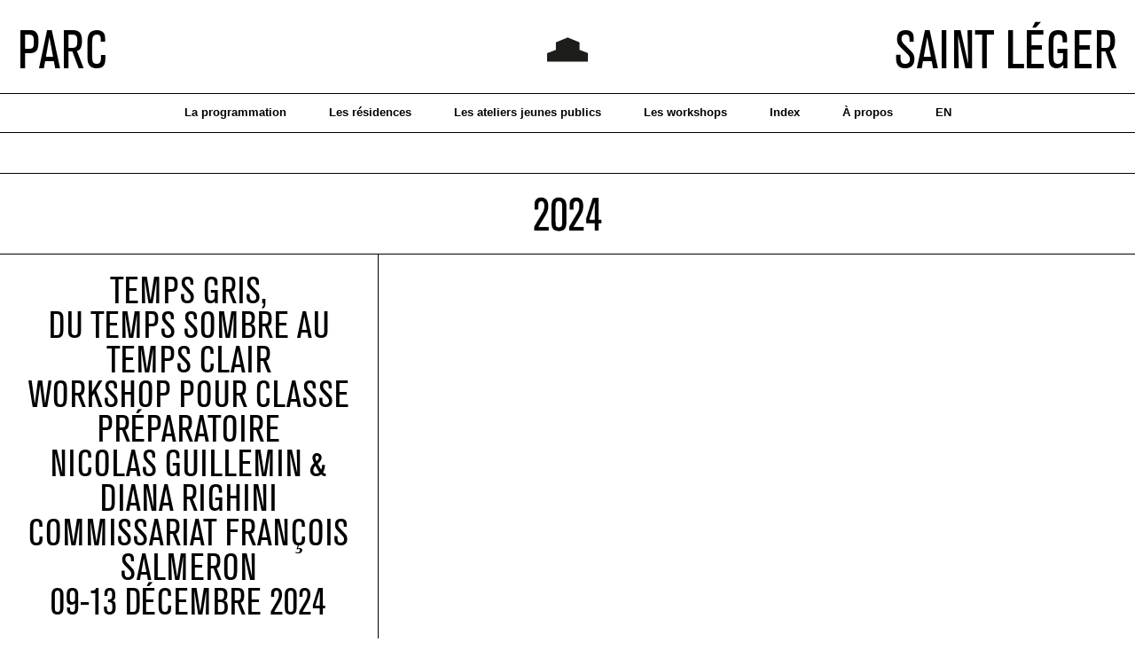

--- FILE ---
content_type: text/html; charset=UTF-8
request_url: http://www.parcsaintleger.fr/les-workshops-archives/
body_size: 17604
content:
<!DOCTYPE html>
<!--[if lt IE 7 ]><html class="ie ie6" lang="fr-FR"> <![endif]-->
<!--[if IE 7 ]><html class="ie ie7" lang="fr-FR"> <![endif]-->
<!--[if IE 8 ]><html class="ie ie8" lang="fr-FR"> <![endif]-->
<!--[if (gte IE 9)|!(IE)]><!--><html lang="fr-FR"> <!--<![endif]-->
<head>
	<meta charset="UTF-8">
	<meta http-equiv="X-UA-Compatible" content="IE=edge">
	<meta name="viewport" content="width=device-width, initial-scale=1">

	<title>Les Workshops archives &#8211; Parc Saint Léger</title>
<link rel="alternate" hreflang="fr" href="http://www.parcsaintleger.fr/les-workshops-archives/" />
<link rel='dns-prefetch' href='//fonts.googleapis.com' />
<link rel='dns-prefetch' href='//s.w.org' />
<link rel="alternate" type="application/rss+xml" title="Parc Saint Léger &raquo; Flux" href="http://www.parcsaintleger.fr/feed/" />
<link rel="alternate" type="application/rss+xml" title="Parc Saint Léger &raquo; Flux des commentaires" href="http://www.parcsaintleger.fr/comments/feed/" />

	<meta property="og:type" content="article"/>
	<meta property="og:title" content="Les Workshops archives"/>
	<meta property="og:url" content="http://www.parcsaintleger.fr/les-workshops-archives/"/>
	<meta property="og:site_name" content="Parc Saint Léger"/>
	<meta property="og:description" content=""/>

			<script type="text/javascript">
			window._wpemojiSettings = {"baseUrl":"https:\/\/s.w.org\/images\/core\/emoji\/11\/72x72\/","ext":".png","svgUrl":"https:\/\/s.w.org\/images\/core\/emoji\/11\/svg\/","svgExt":".svg","source":{"concatemoji":"http:\/\/www.parcsaintleger.fr\/wp-includes\/js\/wp-emoji-release.min.js?ver=4.9.28"}};
			!function(e,a,t){var n,r,o,i=a.createElement("canvas"),p=i.getContext&&i.getContext("2d");function s(e,t){var a=String.fromCharCode;p.clearRect(0,0,i.width,i.height),p.fillText(a.apply(this,e),0,0);e=i.toDataURL();return p.clearRect(0,0,i.width,i.height),p.fillText(a.apply(this,t),0,0),e===i.toDataURL()}function c(e){var t=a.createElement("script");t.src=e,t.defer=t.type="text/javascript",a.getElementsByTagName("head")[0].appendChild(t)}for(o=Array("flag","emoji"),t.supports={everything:!0,everythingExceptFlag:!0},r=0;r<o.length;r++)t.supports[o[r]]=function(e){if(!p||!p.fillText)return!1;switch(p.textBaseline="top",p.font="600 32px Arial",e){case"flag":return s([55356,56826,55356,56819],[55356,56826,8203,55356,56819])?!1:!s([55356,57332,56128,56423,56128,56418,56128,56421,56128,56430,56128,56423,56128,56447],[55356,57332,8203,56128,56423,8203,56128,56418,8203,56128,56421,8203,56128,56430,8203,56128,56423,8203,56128,56447]);case"emoji":return!s([55358,56760,9792,65039],[55358,56760,8203,9792,65039])}return!1}(o[r]),t.supports.everything=t.supports.everything&&t.supports[o[r]],"flag"!==o[r]&&(t.supports.everythingExceptFlag=t.supports.everythingExceptFlag&&t.supports[o[r]]);t.supports.everythingExceptFlag=t.supports.everythingExceptFlag&&!t.supports.flag,t.DOMReady=!1,t.readyCallback=function(){t.DOMReady=!0},t.supports.everything||(n=function(){t.readyCallback()},a.addEventListener?(a.addEventListener("DOMContentLoaded",n,!1),e.addEventListener("load",n,!1)):(e.attachEvent("onload",n),a.attachEvent("onreadystatechange",function(){"complete"===a.readyState&&t.readyCallback()})),(n=t.source||{}).concatemoji?c(n.concatemoji):n.wpemoji&&n.twemoji&&(c(n.twemoji),c(n.wpemoji)))}(window,document,window._wpemojiSettings);
		</script>
		<style type="text/css">
img.wp-smiley,
img.emoji {
	display: inline !important;
	border: none !important;
	box-shadow: none !important;
	height: 1em !important;
	width: 1em !important;
	margin: 0 .07em !important;
	vertical-align: -0.1em !important;
	background: none !important;
	padding: 0 !important;
}
</style>
<link rel='stylesheet' id='flick-css'  href='http://www.parcsaintleger.fr/content-psl/plugins/mailchimp//css/flick/flick.css?ver=4.9.28' type='text/css' media='all' />
<link rel='stylesheet' id='layerslider-css'  href='http://www.parcsaintleger.fr/content-psl/plugins/LayerSlider/static/css/layerslider.css?ver=5.6.10' type='text/css' media='all' />
<link rel='stylesheet' id='ls-google-fonts-css'  href='http://fonts.googleapis.com/css?family=Lato:100,300,regular,700,900%7COpen+Sans:300%7CIndie+Flower:regular%7COswald:300,regular,700&#038;subset=latin%2Clatin-ext' type='text/css' media='all' />
<link rel='stylesheet' id='rs-plugin-settings-css'  href='http://www.parcsaintleger.fr/content-psl/plugins/revslider/public/assets/css/settings.css?ver=5.2.6' type='text/css' media='all' />
<style id='rs-plugin-settings-inline-css' type='text/css'>
#rs-demo-id {}
</style>
<link rel='stylesheet' id='videojs-css'  href='http://www.parcsaintleger.fr/content-psl/plugins/videojs-html5-player/videojs/video-js.min.css?ver=4.9.28' type='text/css' media='all' />
<link rel='stylesheet' id='wpml-legacy-horizontal-list-0-css'  href='http://www.parcsaintleger.fr/content-psl/plugins/sitepress-multilingual-cms/templates/language-switchers/legacy-list-horizontal/style.css?ver=1' type='text/css' media='all' />
<style id='wpml-legacy-horizontal-list-0-inline-css' type='text/css'>
.wpml-ls-statics-shortcode_actions{background-color:#eeeeee;}.wpml-ls-statics-shortcode_actions, .wpml-ls-statics-shortcode_actions .wpml-ls-sub-menu, .wpml-ls-statics-shortcode_actions a {border-color:#cdcdcd;}.wpml-ls-statics-shortcode_actions a {color:#444444;background-color:#ffffff;}.wpml-ls-statics-shortcode_actions a:hover,.wpml-ls-statics-shortcode_actions a:focus {color:#000000;background-color:#eeeeee;}.wpml-ls-statics-shortcode_actions .wpml-ls-current-language>a {color:#444444;background-color:#ffffff;}.wpml-ls-statics-shortcode_actions .wpml-ls-current-language:hover>a, .wpml-ls-statics-shortcode_actions .wpml-ls-current-language>a:focus {color:#000000;background-color:#eeeeee;}
</style>
<link rel='stylesheet' id='wpml-menu-item-0-css'  href='http://www.parcsaintleger.fr/content-psl/plugins/sitepress-multilingual-cms/templates/language-switchers/menu-item/style.css?ver=1' type='text/css' media='all' />
<link rel='stylesheet' id='bootstrap-css'  href='http://www.parcsaintleger.fr/content-psl/themes/kalium/assets/css/bootstrap.css' type='text/css' media='all' />
<link rel='stylesheet' id='main-css'  href='http://www.parcsaintleger.fr/content-psl/themes/kalium/assets/css/main.css?ver=1.9.2' type='text/css' media='all' />
<link rel='stylesheet' id='style-css'  href='http://www.parcsaintleger.fr/content-psl/themes/kalium/style.css?ver=1.9.2' type='text/css' media='all' />
<link rel='stylesheet' id='custom-skin-css'  href='http://www.parcsaintleger.fr/content-psl/themes/kalium/assets/css/custom-skin.css?ver=a805644a788d81e28b0becf705dcd0b1' type='text/css' media='all' />
<link rel='stylesheet' id='primary-font-css'  href='http://www.parcsaintleger.fr/fonts/akzidenz-grotesk.css' type='text/css' media='all' />
<link rel='stylesheet' id='js_composer_front-css'  href='http://www.parcsaintleger.fr/content-psl/plugins/js_composer/assets/css/js_composer.min.css?ver=4.12.1' type='text/css' media='all' />
<link rel='stylesheet' id='popup-maker-site-css'  href='http://www.parcsaintleger.fr/content-psl/plugins/popup-maker/assets/css/pum-site.min.css?ver=1.10.1' type='text/css' media='all' />
<style id='popup-maker-site-inline-css' type='text/css'>
/* Popup Google Fonts */
@import url('//fonts.googleapis.com/css?family=Montserrat:100');

/* Popup Theme 16814: Light Box */
.pum-theme-16814, .pum-theme-lightbox { background-color: rgba( 255, 255, 255, 0.44 ) } 
.pum-theme-16814 .pum-container, .pum-theme-lightbox .pum-container { padding: 30px; border-radius: 1px; border: 0px solid #000000; box-shadow: 0px 0px 30px 0px rgba( 2, 2, 2, 1.00 ); background-color: rgba( 255, 255, 255, 1.00 ) } 
.pum-theme-16814 .pum-title, .pum-theme-lightbox .pum-title { color: #dd3333; text-align: left; text-shadow: 0px 0px 0px rgba( 2, 2, 2, 0.23 ); font-family: inherit; font-weight: 700; font-size: 38px; line-height: 45px } 
.pum-theme-16814 .pum-content, .pum-theme-lightbox .pum-content { color: #dd3333; font-family: inherit; font-weight: 400 } 
.pum-theme-16814 .pum-content + .pum-close, .pum-theme-lightbox .pum-content + .pum-close { position: absolute; height: 26px; width: 26px; left: auto; right: -13px; bottom: auto; top: -13px; padding: 0px; color: #ffffff; font-family: Arial; font-weight: 100; font-size: 32px; line-height: 24px; border: 0px solid #ffffff; border-radius: 26px; box-shadow: 0px 0px 15px 1px rgba( 0, 0, 0, 0.75 ); text-shadow: 0px 0px 0px rgba( 0, 0, 0, 0.23 ); background-color: rgba( 221, 51, 51, 1.00 ) } 

/* Popup Theme 16813: Thème par défaut */
.pum-theme-16813, .pum-theme-theme-par-defaut { background-color: rgba( 255, 255, 255, 1.00 ) } 
.pum-theme-16813 .pum-container, .pum-theme-theme-par-defaut .pum-container { padding: 18px; border-radius: 0px; border: 1px none #000000; box-shadow: 1px 1px 3px 0px rgba( 2, 2, 2, 0.23 ); background-color: rgba( 249, 249, 249, 1.00 ) } 
.pum-theme-16813 .pum-title, .pum-theme-theme-par-defaut .pum-title { color: #000000; text-align: left; text-shadow: 0px 0px 0px rgba( 2, 2, 2, 0.23 ); font-family: inherit; font-weight: 400; font-size: 32px; font-style: normal; line-height: 36px } 
.pum-theme-16813 .pum-content, .pum-theme-theme-par-defaut .pum-content { color: #8c8c8c; font-family: inherit; font-weight: 400; font-style: inherit } 
.pum-theme-16813 .pum-content + .pum-close, .pum-theme-theme-par-defaut .pum-content + .pum-close { position: absolute; height: auto; width: auto; left: auto; right: 0px; bottom: auto; top: 0px; padding: 8px; color: #ffffff; font-family: inherit; font-weight: 400; font-size: 12px; font-style: inherit; line-height: 36px; border: 1px none #ffffff; border-radius: 0px; box-shadow: 1px 1px 3px 0px rgba( 2, 2, 2, 0.23 ); text-shadow: 0px 0px 0px rgba( 0, 0, 0, 0.23 ); background-color: rgba( 0, 183, 205, 1.00 ) } 

/* Popup Theme 16815: Bleu entreprise */
.pum-theme-16815, .pum-theme-enterprise-blue { background-color: rgba( 0, 0, 0, 0.70 ) } 
.pum-theme-16815 .pum-container, .pum-theme-enterprise-blue .pum-container { padding: 28px; border-radius: 5px; border: 1px none #000000; box-shadow: 0px 10px 25px 4px rgba( 2, 2, 2, 0.50 ); background-color: rgba( 255, 255, 255, 1.00 ) } 
.pum-theme-16815 .pum-title, .pum-theme-enterprise-blue .pum-title { color: #315b7c; text-align: left; text-shadow: 0px 0px 0px rgba( 2, 2, 2, 0.23 ); font-family: inherit; font-weight: 100; font-size: 34px; line-height: 36px } 
.pum-theme-16815 .pum-content, .pum-theme-enterprise-blue .pum-content { color: #2d2d2d; font-family: inherit; font-weight: 100 } 
.pum-theme-16815 .pum-content + .pum-close, .pum-theme-enterprise-blue .pum-content + .pum-close { position: absolute; height: 28px; width: 28px; left: auto; right: 8px; bottom: auto; top: 8px; padding: 4px; color: #ffffff; font-family: Times New Roman; font-weight: 100; font-size: 20px; line-height: 20px; border: 1px none #ffffff; border-radius: 42px; box-shadow: 0px 0px 0px 0px rgba( 2, 2, 2, 0.23 ); text-shadow: 0px 0px 0px rgba( 0, 0, 0, 0.23 ); background-color: rgba( 49, 91, 124, 1.00 ) } 

/* Popup Theme 16816: Bonjour Box */
.pum-theme-16816, .pum-theme-hello-box { background-color: rgba( 0, 0, 0, 0.75 ) } 
.pum-theme-16816 .pum-container, .pum-theme-hello-box .pum-container { padding: 30px; border-radius: 80px; border: 14px solid #81d742; box-shadow: 0px 0px 0px 0px rgba( 2, 2, 2, 0.00 ); background-color: rgba( 255, 255, 255, 1.00 ) } 
.pum-theme-16816 .pum-title, .pum-theme-hello-box .pum-title { color: #2d2d2d; text-align: left; text-shadow: 0px 0px 0px rgba( 2, 2, 2, 0.23 ); font-family: Montserrat; font-weight: 100; font-size: 32px; line-height: 36px } 
.pum-theme-16816 .pum-content, .pum-theme-hello-box .pum-content { color: #2d2d2d; font-family: inherit; font-weight: 100 } 
.pum-theme-16816 .pum-content + .pum-close, .pum-theme-hello-box .pum-content + .pum-close { position: absolute; height: auto; width: auto; left: auto; right: -30px; bottom: auto; top: -30px; padding: 0px; color: #2d2d2d; font-family: Times New Roman; font-weight: 100; font-size: 32px; line-height: 28px; border: 1px none #ffffff; border-radius: 28px; box-shadow: 0px 0px 0px 0px rgba( 2, 2, 2, 0.23 ); text-shadow: 0px 0px 0px rgba( 0, 0, 0, 0.23 ); background-color: rgba( 255, 255, 255, 1.00 ) } 

/* Popup Theme 16817: Bord tranchant */
.pum-theme-16817, .pum-theme-cutting-edge { background-color: rgba( 0, 0, 0, 0.50 ) } 
.pum-theme-16817 .pum-container, .pum-theme-cutting-edge .pum-container { padding: 18px; border-radius: 0px; border: 1px none #000000; box-shadow: 0px 10px 25px 0px rgba( 2, 2, 2, 0.50 ); background-color: rgba( 30, 115, 190, 1.00 ) } 
.pum-theme-16817 .pum-title, .pum-theme-cutting-edge .pum-title { color: #ffffff; text-align: left; text-shadow: 0px 0px 0px rgba( 2, 2, 2, 0.23 ); font-family: Sans-Serif; font-weight: 100; font-size: 26px; line-height: 28px } 
.pum-theme-16817 .pum-content, .pum-theme-cutting-edge .pum-content { color: #ffffff; font-family: inherit; font-weight: 100 } 
.pum-theme-16817 .pum-content + .pum-close, .pum-theme-cutting-edge .pum-content + .pum-close { position: absolute; height: 24px; width: 24px; left: auto; right: 0px; bottom: auto; top: 0px; padding: 0px; color: #1e73be; font-family: Times New Roman; font-weight: 100; font-size: 32px; line-height: 24px; border: 1px none #ffffff; border-radius: 0px; box-shadow: -1px 1px 1px 0px rgba( 2, 2, 2, 0.10 ); text-shadow: -1px 1px 1px rgba( 0, 0, 0, 0.10 ); background-color: rgba( 238, 238, 34, 1.00 ) } 

/* Popup Theme 16818: Bordure encadrée */
.pum-theme-16818, .pum-theme-framed-border { background-color: rgba( 255, 255, 255, 0.50 ) } 
.pum-theme-16818 .pum-container, .pum-theme-framed-border .pum-container { padding: 18px; border-radius: 0px; border: 20px outset #dd3333; box-shadow: 1px 1px 3px 0px rgba( 2, 2, 2, 0.97 ) inset; background-color: rgba( 255, 251, 239, 1.00 ) } 
.pum-theme-16818 .pum-title, .pum-theme-framed-border .pum-title { color: #000000; text-align: left; text-shadow: 0px 0px 0px rgba( 2, 2, 2, 0.23 ); font-family: inherit; font-weight: 100; font-size: 32px; line-height: 36px } 
.pum-theme-16818 .pum-content, .pum-theme-framed-border .pum-content { color: #2d2d2d; font-family: inherit; font-weight: 100 } 
.pum-theme-16818 .pum-content + .pum-close, .pum-theme-framed-border .pum-content + .pum-close { position: absolute; height: 20px; width: 20px; left: auto; right: -20px; bottom: auto; top: -20px; padding: 0px; color: #ffffff; font-family: Tahoma; font-weight: 700; font-size: 16px; line-height: 18px; border: 1px none #ffffff; border-radius: 0px; box-shadow: 0px 0px 0px 0px rgba( 2, 2, 2, 0.23 ); text-shadow: 0px 0px 0px rgba( 0, 0, 0, 0.23 ); background-color: rgba( 0, 0, 0, 0.55 ) } 

#pum-17377 {z-index: 1999999999}
#pum-16821 {z-index: 1999999999}

</style>
<script type="text/javascript">
var ajaxurl = ajaxurl || 'http://www.parcsaintleger.fr/wp-admin/admin-ajax.php';
var icl_language_code = "fr";
</script>
<style>body{font-family: 'akzidenz-grotesk';font-weight: 300;text-transform: none}.single-blog-holder .comments-holder .comment-holder .commenter-details .name a{font-family: 'akzidenz-grotesk';font-weight: 300;text-transform: none}h1,h2,h3,h4,h5,h6{font-family: 'akzidenz-grotesk';font-weight: 300;text-transform: none}.message-form .send{font-family: 'akzidenz-grotesk';font-weight: 300;text-transform: none}.single-blog-holder .blog-author-holder .author-name{font-family: 'akzidenz-grotesk';font-weight: 300;text-transform: none}.single-blog-holder .comments-holder .comment-holder .commenter-details .name{font-family: 'akzidenz-grotesk';font-weight: 300;text-transform: none}.single-blog-holder .post-controls .next-post strong,.single-blog-holder .post-controls .prev-post strong{font-family: 'akzidenz-grotesk';font-weight: 300;text-transform: none}.single-portfolio-holder .portfolio-big-navigation a{font-family: 'akzidenz-grotesk';font-weight: 300;text-transform: none}.main-header.menu-type-standard-menu .standard-menu-container{font-family: 'akzidenz-grotesk';font-weight: 300;text-transform: none}.main-header.menu-type-standard-menu .standard-menu-container div.menu > ul ul{font-family: 'akzidenz-grotesk';font-weight: 300;text-transform: none}.header-logo.logo-text,.search-input-live-type,.blog-sidebar .sidebar-box-holder .product_list_widget li .product-details{font-family: 'akzidenz-grotesk';font-weight: 300;text-transform: none}</style><script type='text/javascript' src='http://www.parcsaintleger.fr/wp-includes/js/jquery/jquery.js?ver=1.12.4'></script>
<script type='text/javascript' src='http://www.parcsaintleger.fr/wp-includes/js/jquery/jquery-migrate.min.js?ver=1.4.1'></script>
<script type='text/javascript' src='http://www.parcsaintleger.fr/content-psl/plugins/mailchimp//js/scrollTo.js?ver=1.5.7'></script>
<script type='text/javascript' src='http://www.parcsaintleger.fr/wp-includes/js/jquery/jquery.form.min.js?ver=4.2.1'></script>
<script type='text/javascript'>
/* <![CDATA[ */
var mailchimpSF = {"ajax_url":"http:\/\/www.parcsaintleger.fr\/"};
/* ]]> */
</script>
<script type='text/javascript' src='http://www.parcsaintleger.fr/content-psl/plugins/mailchimp//js/mailchimp.js?ver=1.5.7'></script>
<script type='text/javascript' src='http://www.parcsaintleger.fr/wp-includes/js/jquery/ui/core.min.js?ver=1.11.4'></script>
<script type='text/javascript' src='http://www.parcsaintleger.fr/content-psl/plugins/mailchimp//js/datepicker.js?ver=4.9.28'></script>
<script type='text/javascript'>
/* <![CDATA[ */
var LS_Meta = {"v":"5.6.10"};
/* ]]> */
</script>
<script type='text/javascript' src='http://www.parcsaintleger.fr/content-psl/plugins/LayerSlider/static/js/layerslider.kreaturamedia.jquery.js?ver=5.6.10'></script>
<script type='text/javascript' src='http://www.parcsaintleger.fr/content-psl/plugins/LayerSlider/static/js/layerslider.transitions.js?ver=5.6.10'></script>
<script type='text/javascript' src='http://www.parcsaintleger.fr/content-psl/plugins/revslider/public/assets/js/jquery.themepunch.tools.min.js?ver=5.2.6'></script>
<script type='text/javascript' src='http://www.parcsaintleger.fr/content-psl/plugins/revslider/public/assets/js/jquery.themepunch.revolution.min.js?ver=5.2.6'></script>
<meta name="generator" content="Powered by LayerSlider 5.6.10 - Multi-Purpose, Responsive, Parallax, Mobile-Friendly Slider Plugin for WordPress." />
<!-- LayerSlider updates and docs at: https://kreaturamedia.com/layerslider-responsive-wordpress-slider-plugin/ -->
<link rel='https://api.w.org/' href='http://www.parcsaintleger.fr/wp-json/' />
<meta name="generator" content="WordPress 4.9.28" />
<link rel="canonical" href="http://www.parcsaintleger.fr/les-workshops-archives/" />
<link rel='shortlink' href='http://www.parcsaintleger.fr/?p=17792' />
<link rel="alternate" type="application/json+oembed" href="http://www.parcsaintleger.fr/wp-json/oembed/1.0/embed?url=http%3A%2F%2Fwww.parcsaintleger.fr%2Fles-workshops-archives%2F" />
<link rel="alternate" type="text/xml+oembed" href="http://www.parcsaintleger.fr/wp-json/oembed/1.0/embed?url=http%3A%2F%2Fwww.parcsaintleger.fr%2Fles-workshops-archives%2F&#038;format=xml" />
<script type="text/javascript">
        jQuery(function($) {
            $('.date-pick').each(function() {
                var format = $(this).data('format') || 'mm/dd/yyyy';
                format = format.replace(/yyyy/i, 'yy');
                $(this).datepicker({
                    autoFocusNextInput: true,
                    constrainInput: false,
                    changeMonth: true,
                    changeYear: true,
                    beforeShow: function(input, inst) { $('#ui-datepicker-div').addClass('show'); },
                    dateFormat: format.toLowerCase(),
                });
            });
            d = new Date();
            $('.birthdate-pick').each(function() {
                var format = $(this).data('format') || 'mm/dd';
                format = format.replace(/yyyy/i, 'yy');
                $(this).datepicker({
                    autoFocusNextInput: true,
                    constrainInput: false,
                    changeMonth: true,
                    changeYear: false,
                    minDate: new Date(d.getFullYear(), 1-1, 1),
                    maxDate: new Date(d.getFullYear(), 12-1, 31),
                    beforeShow: function(input, inst) { $('#ui-datepicker-div').removeClass('show'); },
                    dateFormat: format.toLowerCase(),
                });

            });

        });
    </script>
<meta name="generator" content="WPML ver:3.6.3 stt:1,4;" />
<!-- This site is embedding videos using the Videojs HTML5 Player plugin v1.1.3 - http://wphowto.net/videojs-html5-player-for-wordpress-757 --><style id="theme-custom-css">
body {overflow-x:hidden;}.invisible { display:none; }.sticky-header-spacer {z-index:1 !important;}a:active {color:#000 !important;}form img {display:none;}form input[type="image"] {padding-top:3px;}form input[type="image"]:hover {filter: alpha(opacity=50);    -webkit-opacity: .5;    -moz-opacity: .5;    opacity: .5}form input[type="submit"] {padding-top:1px;background-color:#fff;border:0;font-family:Arial, Helvetica, sans-serif;font-weight:normal;letter-spacing:0;font-size:14px;color:#000;}form input[type="submit"]:hover {filter: alpha(opacity=50);    -webkit-opacity: .5;    -moz-opacity: .5;    opacity: .5}.portfolio-category-editions .wpb_images_carousel, .portfolio-category-editions-en .wpb_images_carousel {margin-bottom:40px;}.portfolio-category-editions .vc_pageable-slide-wrapper, .portfolio-category-editions-en .vc_pageable-slide-wrapper {margin-left:1px;}.portfolio-category-editions #residents, .portfolio-category-editions-en #residents {margin-left:1px;}.portfolio-container-and-title .row {    margin-left: 0px !important;    margin-right: 0px !important;}.wpb_wrapper .lab-portfolio-items .portfolio-title-holder {    margin-bottom: 0px;border-bottom: 0px;}.portfolio-holder .item-box .info {    padding: 20px 30px;height: 125px;}.portfolio-holder .portfolio-item.with-padding:hover {    filter: alpha(opacity=50);    -webkit-opacity: .5;    -moz-opacity: .5;    opacity: .5}.portfolio-holder .portfolio-item.with-padding {    padding: 0px !important;border-bottom:1px solid #000;border-right:1px solid #000;}.portfolio-holder .portfolio-item.with-padding:nth-child(4n) {    padding: 0px !important;border-bottom:1px solid #000;border-right:0px solid #000;}.portfolio-title-holder {border-bottom:1px solid #000;}.tax-portfolio_tag .page-container {margin-top:0;margin-bottom:55px;}.tax-portfolio_tag .section-title {text-transform:uppercase;font-family:Arial, Helvetica, sans-serif;font-weight:normal;letter-spacing:0;font-size:20px;text-align:center;margin-top:10px;margin-bottom:10px;}.result-box a {font-size:50px;line-height:47px;text-transform:uppercase;margin-bottom: 5px;}.search .section-title {width:100%;border-bottom:1px solid #000;text-align:center;padding-bottom:0;margin-bottom:0;padding-top:7px;}.search .section-title h1 {text-transform:uppercase;font-family:Arial, Helvetica, sans-serif;font-weight:normal;letter-spacing:0;font-size:20px;}.search .page-container  {padding-top:0;margin-top:-50px;}.sresult {padding:30px 30px;border-bottom:1px solid #000;border-right:1px solid #000;}.sresult:nth-child(4n) {padding:30px 45px 30px 30px;border-bottom:1px solid #000;border-right:0px solid #000;}.sresult:nth-child(4n+1) {padding:30px 30px 30px 45px;border-bottom:1px solid #000;border-right:1px solid #000;}.sresult:hover {filter: alpha(opacity=50);    -webkit-opacity: .5;    -moz-opacity: .5;    opacity: .5}#documents li, .txt-margin-40 li {list-style-type: none;margin-left:-23px !important;margin-bottom:-5px;color: #000;background-image: url(http://www.parcsaintleger.fr/content-psl/uploads/2016/10/puce-doc.svg);background-position: middle left;background-repeat: no-repeat;background-size:24px 16px;padding-left: 23px !important;}#documents li strong, .txt-margin-40 li strong {color: #000;}#documents li a, .txt-margin-40 li a {text-decoration:underline;color: #000;}.vc_grid-container.vc_clearfix.wpb_content_element.vc_basic_grid {margin-bottom:0 !important;}.vc_tta-panel-title a .vc_tta-title-text {font-size:89px;color:#000;}.vc_tta-panel-title {border-top:1px solid #000;background-color:#fff !important;}.annee2016 .vc_tta-panel-title {border-top:0px solid #000;background-color:#fff !important;}.vc_tta-panel-body {margin:0 !important;padding:0 !important;border-top:1px solid #000 !important;}.prevnext-sep {border-right:1px solid #000;margin-left:1px !important;}.btn-acheter {display:block;font-family:Arial, Helvetica, sans-serif;font-size:16px;width:115px;border-top:1px solid #000;border-bottom:1px solid #000;text-align:center;margin-top:-20px;padding: 2px 0;margin-left:20px;}#wpgmza_map {height:600px;width:100%;}.empty-desk {display:block;}.iframe-gcal {display:block;}.mobile-search-and-lang {display:none;width:175px;}.mobile-search-emul {display:none;width:0px;height:0px;position:relative;}.mobile-search-emul a {display:block;width:125px;height:20px;}.mobile-search-and-lang #lang_sel_click,.mobile-search-and-lang #lang_sel_list {display:inline-block;float:right;margin-top:-22px;}.mobile-search-and-lang #lang_sel_click ul li a,.mobile-search-and-lang #lang_sel_list ul li a {font-family:Arial, Helvetica, sans-serif;font-size:13px;}.mobile-search-and-lang #lang_sel_click ul li a.lang_sel_sel, .mobile-search-and-lang #lang_sel_list ul li a.lang_sel_sel {display:none;}.mobile-menu-wrapper .mobile-menu-container .menu-item-language {display:none;}.mobile-menu-wrapper .mobile-menu-container div.menu>ul>li>a,.mobile-menu-wrapper .mobile-menu-container ul.menu>li>a {    display: block;    padding: 5px 30px;    color: #0;    text-decoration: none;    font-size: 13px;font-weight:bold;    text-transform: none;}.mobile-menu-wrapper .mobile-menu-container div.menu>ul>li ul>li>a,.mobile-menu-wrapper .mobile-menu-container ul.menu>li ul>li>a {    display: inline-block;    font-size: 12px;    color: #000;    padding: 2px 0}.mobile-menu-wrapper .mobile-menu-container {    padding: 8px 0;    height: 100%;    min-width: 100%;    max-width: 100%;text-align:center;font-family:Arial, Helvetica, sans-serif;}.mobile-menu-wrapper {    top: 140px;    width: 100%;    height: 100%;will-change: none;    -webkit-transform: none;    -moz-transform: none;    -ms-transform: none;    -o-transform: none;    transform: none;    -webkit-transition: none;    -moz-transition:none;    -o-transition: none;    transition: none}.mobile-menu-overlay {    background-color: rgba(255, 255, 255, 0);}.eve-column {border-top: 0px solid #000;border-bottom: 0px solid #000;border-left: 1px solid #000;border-right: 0px solid #000;}.eve-column:first-child {border-top: 0px solid #000;border-bottom: 0px solid #000;border-left: 0px solid #000;border-right: 0px solid #000;}.eve-row {padding-top:20px;border-bottom:1px solid #000;}.portfolio-big-navigation {display:none;}.portfolio-category-en-cours-2 .portfolio-big-navigation, .portfolio-category-en-cours-2-en .portfolio-big-navigation {display:block;}.portfolio-big-navigation {margin-top:-30px !important;}.portfolio-big-navigation div:first-child {border-right:1px;}a.next, a.previous {display:block;width:100%;text-align:center;padding-bottom:140px;padding-top:50px;}.not-sticky {margin-left:50%;}.sticky_column {position:fixed;top:224px;width:50%;}.vc_pageable-slide-wrapper>.vc_grid-item{-webkit-box-align:stretch;-webkit-align-items:stretch;-ms-flex-align:stretch;align-items:stretch} .vc_pageable-slide-wrapper,.vc_pageable-slide-wrapper>.vc_grid-item{display:-webkit-box;display:-webkit-flex;display:-ms-flexbox}.page-id-95 .vc_pageable-slide-wrapper, .page-id-95 .vc_pageable-slide-wrapper>.vc_grid-item,.page-id-7864 .vc_pageable-slide-wrapper, .page-id-7864 .vc_pageable-slide-wrapper>.vc_grid-item,.page-id-91 .vc_pageable-slide-wrapper, .page-id-91 .vc_pageable-slide-wrapper>.vc_grid-item,.page-id-7856 .vc_pageable-slide-wrapper, .page-id-7856 .vc_pageable-slide-wrapper>.vc_grid-item,.page-id-26 .vc_pageable-slide-wrapper, .page-id-26 .vc_pageable-slide-wrapper>.vc_grid-item,.page-id-50 .vc_pageable-slide-wrapper, .page-id-50 .vc_pageable-slide-wrapper>.vc_grid-item,.portfolio-category-editions-en .vc_pageable-slide-wrapper, .portfolio-category-editions-en .vc_pageable-slide-wrapper>.vc_grid-item,.portfolio-category-editions .vc_pageable-slide-wrapper, .portfolio-category-editions .vc_pageable-slide-wrapper>.vc_grid-item{display:block;}.page-id-95 .vc_pageable-slide-wrapper, .page-id-91 .vc_pageable-slide-wrapper,.page-id-7864 .vc_pageable-slide-wrapper, .page-id-7856 .vc_pageable-slide-wrapper{margin-bottom:-10px;}.item-box-container>.item-box{height:425px;} #footer-mobile, .logopsl-mobile {display:none;}.sticky-header-spacer, .home .sticky-header-spacer {height:224px !important;}.tax-portfolio_tag .sticky-header-spacer, .search-no-results .sticky-header-spacer, .search .sticky-header-spacer, .page-id-32 .sticky-header-spacer, .page-id-58 .sticky-header-spacer, .page-id-17794 .sticky-header-spacer {height:179px !important;}.accueil-expo {margin-bottom:0;padding-bottom:0;}::selection {    background: #000 !important;    color: #fff !important;}::-moz-selection {    background: #000 !important;    color: #fff !important;}.wrapper a, .wrapper a:visited {    position: relative;    display: inline-block;color:#000;}.main-footer a, .main-footer a:visited {    position: relative;    display: inline-block;color:#000;}.main-footer a:after,.wrapper a:after {    content: '';    overflow: hidden;    position: absolute;    left: 0;    bottom: -1px;    display: block;    width: 100%;    height: 0px;    background-color: #7f7f7f;    -webkit-transition: none;    -moz-transition: none;    -o-transition: none;    transition: none;}.wrapper a:hover {    text-decoration:none;    color: #000;}.main-footer a:hover {    text-decoration: underline;    color: #000;}.main-footer a:hover:after,.wrapper a:hover:after {    width: 100%;background-color: #000;}#footer, .main-footer, .footer-bottom-horizontal, .footer-bottom, .footer-bottom-content, .footer-widgets {border:0;background-color:#fff;color:#000;}.logopsl {display:table;width:100%;padding-left: 30px;    padding-right:30px;padding-top:15px;}.parc {display:table-cell;width:430px;font-family: 'akzidenz-grotesk';font-size:89px;line-height:89px;text-transform:uppercase;padding-top:0;vertical-align:top;}.picto {display:table-cell;text-align:center;vertical-align:middle;padding-top:0;}.picto a img {height:89px;}.saintleger {display:table-cell;width:430px;font-family: 'akzidenz-grotesk';font-size:89px;line-height:89px;text-transform:uppercase;text-align:right;padding-top:0;vertical-align:top;}.parcm {font-family: 'akzidenz-grotesk';font-size:89px;line-height:89px;text-transform:uppercase;padding-top:0;}.pictom {display:table-cell;text-align:center;vertical-align:middle;}.pictom a img {height:89px;}.saintlegerm {font-family: 'akzidenz-grotesk';font-size:89px;line-height:89px;text-transform:uppercase;text-align:right;padding-top:0;}.footerpsl {display:table;width:100%;padding-top:5px;}.centre{display:table-cell;width:100%;text-align:center;font-family: 'akzidenz-grotesk';font-size:89px;line-height:89px;text-transform:uppercase;}.main-footer .centre a {font-family: 'akzidenz-grotesk';font-size:89px;line-height:89px;text-transform:uppercase;}.main-footer .centre a:hover {text-decoration:none;}footer hr {display:none;}#footer {border-top:1px solid #000;margin-top:-131px;z-index:500;}.page-id-86 #footer, .page-id-89 #footer, .page-id-28 #footer, .page-id-7854 #footer, .page-id-7857 #footer, .page-id-46 #footer, .portfolio-category-editions #footer, .portfolio-category-editions-en #footer {border-top:1px solid #000;margin-top:-81px;z-index:500;}.search #footer, .page-id-26 #footer, .page-id-50 #footer {border-top:1px solid #000;margin-top:-56px;z-index:500;}.tax-portfolio_tag #footer {border-top:1px solid #000;margin-top:-56px;z-index:500;}.main-footer .footer-widgets {    margin-top: 20px;    margin-bottom: 0;padding-left:15%;padding-right:15%;}.main-footer .footer-widgets .wp-widget .textwidget {    color: #000;}.main-footer .footer-widgets .wp-widget .textwidget,.main-footer .footer-widgets .wp-widget p {    font-size: 13px;    line-height: 15px;font-family:Arial, Helvetica, sans-serif;}nav {border-top:1px solid #000;border-bottom:1px solid #000;padding:10px 0;margin-top:20px;height:45px;}.main-header.menu-type-standard-menu .standard-menu-container {    display: block;    text-align: center}.main-header {    padding-top: 10px;    padding-bottom: 0px;}.lab-vc-container .vc_column_container {    padding-left: 0;    padding-right: 0;}.main-header.menu-type-standard-menu .standard-menu-container ul.menu>li>a {font-family:Arial, Helvetica, sans-serif;    color: #000;    font-size: 13px;text-decoration:none;width:100%;font-weight:bold;}.main-header.menu-type-standard-menu .standard-menu-container ul.menu>li>a:hover {text-decoration:underline;}.main-header.menu-type-standard-menu .standard-menu-container ul.menu>li.current-menu-ancestor>a:hover,.main-header.menu-type-standard-menu .standard-menu-container ul.menu>li.current-menu-item>a:hover,.main-header.menu-type-standard-menu .standard-menu-container ul.menu>li.current_page_ancestor>a:hover,.main-header.menu-type-standard-menu .standard-menu-container ul.menu>li.current_page_item>a:hover {text-decoration:underline;cursor:default;}.main-footer .footer-bottom-content {    padding-top: 0px;    padding-bottom: 30px}.main-header.menu-type-standard-menu .standard-menu-container ul.menu>li.menu-item-language.menu-item-language-current{display:none;}input.search-field {border-color:#000;color:#000;font-family:Arial, Helvetica, sans-serif;padding:0 0 0 5px;font-size:13px;line-height:15px;height:20px;}.wpb_text_column.wpb_content_element.txt-margin {margin-bottom:20px !important;}.border-zone {border-bottom:1px solid #000;margin-bottom:0px;padding-left:25px;}.border-zone-titre {border-bottom:1px solid #000;margin-bottom:0px;padding-left:25px;padding-top:15px;padding-bottom:15px;}.border-zone-art {border-bottom:1px solid #000;margin-bottom:0px;padding-left:25px;padding-top:20px;}.border-zone-art p {padding-bottom:0;margin-bottom:-30px;}.noborder-zone {padding-left:25px;}.border-zone-txt {border-bottom:1px solid #000;margin-bottom:0px;padding-top:20px;}.noborder-zone-txt {padding-top:20px;}.noborder-zone-visite {padding-left:25px;padding-right:25px;}.titre-sousnav {text-transform:uppercase;}.sousnav {display:block;border-bottom:1px solid #000;padding:9px 0;height:45px;}.main-header.menu-type-standard-menu .standard-menu-container .sousnav>ul.menu>li>a {font-family:Arial, Helvetica, sans-serif;    color: #000;    font-size: 20px;text-decoration:none;width:100%;font-weight:normal;}.main-header.menu-type-standard-menu .standard-menu-container .sousnav>ul.menu>li {padding:0;margin:0;font-size: 20px;font-family:Arial, Helvetica, sans-serif;}.main-header.menu-type-standard-menu .standard-menu-container .sousnav>ul.menu>li>a:hover {text-decoration:none;filter: alpha(opacity=50);    -webkit-opacity: 0.5;    -moz-opacity: 0.5;    opacity: 0.5;}.main-header.menu-type-standard-menu .standard-menu-container .sousnav>ul.menu>li.current-menu-ancestor>a:hover,.main-header.menu-type-standard-menu .standard-menu-container .sousnav>ul.menu>li.current-menu-item>a:hover,.main-header.menu-type-standard-menu .standard-menu-container .sousnav>ul.menu>li.current_page_ancestor>a:hover,.main-header.menu-type-standard-menu .standard-menu-container .sousnav>ul.menu>li.current_page_item>a:hover {text-decoration:underline;cursor:default;}.main-header.menu-type-standard-menu .standard-menu-container div.menu>ul ul,.main-header.menu-type-standard-menu .standard-menu-container ul.menu ul {    position: absolute;    top: 100%;    left: -8px;    background: #fff;    padding: 0px 10px 2px 10px;    margin-top: 12px;margin-left:0;    visibility: hidden;    min-width: 80px;text-align:left;    zoom: 1;    filter: alpha(opacity=0);    -webkit-opacity: 0;    -moz-opacity: 0;    opacity: 0;    -webkit-transition: none;    -moz-transition: none;    -o-transition: none;    transition: none}.main-header.menu-type-standard-menu .standard-menu-container div.menu>ul ul.sub-menu,.main-header.menu-type-standard-menu .standard-menu-container ul.menu ul.sub-menu {background-color:#fff;z-index:2000;}.main-header.menu-type-standard-menu .standard-menu-container div.menu>ul ul.sub-menu>li>a,.main-header.menu-type-standard-menu .standard-menu-container ul.menu ul.sub-menu>li>a {color:#000;font-family:Arial, Helvetica, sans-serif;font-weight:normal;font-size:12px;line-height:13px;padding:0;text-decoration:none;}.main-header.menu-type-standard-menu .standard-menu-container div.menu>ul ul.sub-menu>li>a:hover,.main-header.menu-type-standard-menu .standard-menu-container ul.menu ul.sub-menu>li>a:hover {text-decoration:underline;}.main-header.menu-type-standard-menu .standard-menu-container div.menu>ul ul.sub-menu>li,.main-header.menu-type-standard-menu .standard-menu-container ul.menu ul.sub-menu>li {padding:0;margin:0;}.content-txt {border-left:1px solid #000;z-index:1;padding-bottom:50px;}.content-txt-visite {border-left:1px solid #000;z-index:1;padding-bottom:50px;}.content-residence {border-right:1px solid #000;z-index:1;padding-bottom:50px;}.txt-margin {font-family:Arial, Helvetica, sans-serif;font-size:20px;padding: 0 70px;}.txt-margin-40 {font-family:Arial, Helvetica, sans-serif;font-size:20px;padding: 0 20px;}.txt-visite {font-size:24px;font-family:Arial, Helvetica, sans-serif;padding: 0 20px;}.block-livre {padding:0 30px 0 30px;height:140px;}.titre-livre {font-family:Arial, Helvetica, sans-serif;font-size:20px;font-weight:bold;}.auteur-livre {font-family:Arial, Helvetica, sans-serif;font-size:20px;}.artiste-eve {font-family:Arial, Helvetica, sans-serif;font-size:16px;}.txt-expo {font-size:23px;font-family:Arial, Helvetica, sans-serif;padding: 0 160px 0 160px;}.txt-expo-biblio {font-size:18px;font-family:Arial, Helvetica, sans-serif;padding: 0 160px 0 160px;}.appels-petit {font-size:16px;font-family:Arial, Helvetica, sans-serif;}.note-bas-page {font-size:20px;font-family:Arial, Helvetica, sans-serif;padding:0 10px 0 0;}.note-bas-page-new {font-size:24px;font-family:Arial, Helvetica, sans-serif;padding: 0 110px 0 0;}.titre-zone {font-size:89px;line-height:86px;margin-bottom:-10px;text-transform:uppercase;}#indiv .titre-zone, #groupe .titre-zone, #ressources .titre-zone, #autour .titre-zone, #info .titre-zone, #equipe .titre-zone, #apropos .titre-zone, #partenaires .titre-zone, .page-id-32 .titre-zone, .page-id-58 .titre-zone {padding-top:10px;padding-bottom:20px;}.titre-residence {font-size:50px;line-height:46px;padding-left:20px;padding-right:40px;text-transform:uppercase;}.portfolio-category-visites .titre-residence {font-size:42px;line-height:38px;padding-left:20px;padding-right:40px;text-transform:uppercase;margin-top:0 !important;}.border-zone-page {border-bottom:1px solid #000;}.date-expo {font-size:50px;line-height:47px;text-transform:uppercase;color:#000;margin-bottom: 5px;}.titre-expo {font-size:50px;line-height:47px;text-transform:uppercase;margin-bottom: 5px;}.titre-expo-archives {font-size:50px;line-height:47px;text-transform:uppercase;margin-bottom: 5px;color:#aaa !important;}.titre-eve {font-family: 'akzidenz-grotesk';font-size:50px;line-height:47px;text-transform:uppercase;margin-bottom: 5px;}.artiste-expo {font-size:50px;line-height:47px;text-transform:uppercase;color:#000;margin-bottom: 5px;}.appels-candidature {font-size:50px;line-height:47px;text-transform:uppercase;color:#000;padding-left:50px;padding-right:50px;padding-bottom:0;margin-bottom:0;}.lieu-expo {font-size:16px;line-height:19px;font-family:Arial, Helvetica, sans-serif;color:#000;margin-bottom:35px;}.lieu-expo-page {font-size:16px;line-height:19px;font-family:Arial, Helvetica, sans-serif;color:#000;}.residents:first-child {border-bottom:1px solid #000;border-left:1px solid #000;border-right:1px solid #000;}.expo-border:last-child {border-bottom:0px solid #000;border-left:0px solid #000;border-right:0px solid #000;}.expo-border {border-bottom:0px solid #000;border-left:0px solid #000;border-right:1px solid #000;padding: 10px 40px 50px 40px !important;}.expo-border-archives:nth-child(4n) {border-bottom:1px solid #000;border-left:0px solid #000;border-right:0px solid #000;}.expo-border-archives {border-bottom:1px solid #000;border-left:0px solid #000;border-right:1px solid #000;min-height:425px;padding: 10px 20px 20px 20px !important;}.expo-border-archives-res:nth-child(4n) {border-bottom:1px solid #000;border-left:0px solid #000;border-right:0px solid #000;}.expo-border-archives-res {border-bottom:1px solid #000;border-left:0px solid #000;border-right:1px solid #000;min-height:280px;padding: 10px 20px 20px 20px !important;}.expo-border-eve:nth-child(3n) {border-bottom:0px solid #000;border-left:0px solid #000;border-right:0px solid #000;border-top:1px solid #000;}.expo-border-eve {border-bottom:0px solid #000;border-left:0px solid #000;border-right:1px solid #000;border-top:1px solid #000;padding: 10px 0 10px 0 !important;}.residents {border-bottom:1px solid #000;border-left:0px solid #000;border-right:1px solid #000;min-height:200px;}.resident-border:nth-child(even) {border-bottom:1px solid #000;border-left:0px solid #000;border-right:0px solid #000;border-top:0px solid #000;}.resident-border {border-bottom:1px solid #000;border-left:0px solid #000;border-right:1px solid #000;border-top:0px solid #000;}.expo-border-archives-res:hover, .expo-border-archives:hover, .expo-border:hover, .expo-a-venir:hover, .expo-border-eve:hover, .img-resident:hover, .liste-resident:hover, .edition-liste:hover {filter: alpha(opacity=50);    -webkit-opacity: .5;    -moz-opacity: .5;    opacity: .5}a.next:hover, a.previous:hover{filter: alpha(opacity=50);    -webkit-opacity: .5;    -moz-opacity: .5;    opacity: .5}.liste-resident:nth-child(even) {border-bottom:1px solid #000;border-left:0px solid #000;border-right:1px solid #000;border-top:0px solid #000;}.liste-resident {border-bottom:1px solid #000;border-left:0px solid #000;border-right:1px solid #000;border-top:0px solid #000;}.portfolio-category-en-cours-2 .liste-resident:nth-child(4n), .portfolio-category-en-cours-2-en .liste-resident:nth-child(4n) {border-bottom:1px solid #000;border-left:0px solid #000;border-right:0px solid #000;border-top:0px solid #000;}.portfolio-category-en-cours-2 .liste-resident:nth-child(1), .portfolio-category-en-cours-2-en .liste-resident:nth-child(1) {margin-left:1px;}.portfolio-category-en-cours-2 .liste-resident, .portfolio-category-en-cours-2-en .liste-resident {border-bottom:1px solid #000;border-left:0px solid #000;border-right:1px solid #000;border-top:0px solid #000;}.liste-resident:hover {filter: alpha(opacity=50) !important;    -webkit-opacity: .5 !important;    -moz-opacity: .5 !important;    opacity: .5 !important;}.edition-liste:nth-child(1), .edition-liste:nth-child(2), .edition-liste:nth-child(3) {border-bottom:1px solid #000;border-left:0px solid #000;border-right:1px solid #000;border-top:0px solid #000;}.edition-liste:nth-child(4) {border-bottom:1px solid #000;border-left:0px solid #000;border-right:1px solid #fff;border-top:0px solid #000;}.edition-liste:nth-child(4n+0) {border-bottom:1px solid #000;border-left:0px solid #000;border-right:1px solid #fff;border-top:0px solid #000;}.edition-liste {border-bottom:1px solid #000;border-left:0px solid #000;border-right:1px solid #000;border-top:px solid #000;}.bouton-achat {font-family:Arial, Helvetica, sans-serif;font-size:24px;background-color:#000;color:#fff;text-align:center;width:30%;margin-left:40px;}.bouton-achat:hover {filter: alpha(opacity=50);    -webkit-opacity: .5;    -moz-opacity: .5;    opacity: .5;background-color:#000;color:#fff;}#expo-en-cours {padding: 0 15px;}#accueil {padding:0;}#residents {padding: 0;border-top: 1px solid #000;}.surtitre-expo {display:block;font-size:18px !important;line-height:21px !important;margin-bottom:5px;font-family:Arial, Helvetica, sans-serif;color:#000;text-transform:none !important;}.wpb_wrapper p a:hover {text-decoration:underline !important;}.wsp-container ul {column-width:16.6666666666%;column-count:6;}.wsp-container {font-family:Arial, Helvetica, sans-serif;color:#000;padding-left:30px;padding-right:30px;}@media screen and (max-width: 2100px) {.wsp-container ul {column-width:16.6666666666%;column-count:6;}.sticky-header-spacer, .home .sticky-header-spacer {height:214px !important;}.sticky_column {position:fixed;top:214px;width:50%;}.tax-portfolio_tag  .sticky-header-spacer, .search .sticky-header-spacer, .page-id-32 .sticky-header-spacer, .page-id-58 .sticky-header-spacer, .page-id-17794 .sticky-header-spacer {height:169px !important;}.txt-expo {font-size:23px;font-family:Arial, Helvetica, sans-serif;padding: 0 110px 0 110px;}.txt-expo-biblio {font-size:18px;font-family:Arial, Helvetica, sans-serif;padding: 0 110px 0 110px;}.portfolio-category-visites .txt-expo-biblio {font-size:20px;font-family:Arial, Helvetica, sans-serif;padding: 0 20px 0 20px;}.titre-zone {font-size:79px;line-height:76px;}.vc_tta-panel-title a .vc_tta-title-text {font-size:79px;color:#000;}.parc {width:350px;font-size:79px;line-height:79px;}.picto a img {height:79px;}.saintleger {width:350px;font-size:79px;line-height:79px;}.border-zone-titre {border-bottom:1px solid #000;margin-bottom:0px;padding-left:25px;padding-top:10px;padding-bottom:10px;}}@media screen and (max-width: 1849px) {.wsp-container ul {column-width:16.6666666666%;column-count:6;}.sticky-header-spacer, .home .sticky-header-spacer {height:215px !important;}.sticky_column {position:fixed;top:215px;width:50%;}.tax-portfolio_tag  .sticky-header-spacer, .search .sticky-header-spacer, .page-id-32 .sticky-header-spacer, .page-id-58 .sticky-header-spacer, .page-id-17794 .sticky-header-spacer {height:170px !important;}.titre-zone {font-size:80px;line-height:77px;}.vc_tta-panel-title a .vc_tta-title-text {font-size:80px;color:#000;}.parc {width:430px;font-size:80px;line-height:80px;}.picto a img {height:80px;}.saintleger {width:430px;font-size:80px;line-height:80px;}.main-footer .centre a {font-size:80px;line-height:80px;}.centre{font-size:80px;line-height:80px;}.txt-margin {font-family:Arial, Helvetica, sans-serif;font-size:20px;padding: 0 50px;}.txt-margin-40 {font-family:Arial, Helvetica, sans-serif;font-size:20px;padding: 0 30px;}.txt-expo {font-size:23px;font-family:Arial, Helvetica, sans-serif;padding: 0 90px 0 0;}.appels-petit {font-size:16px;font-family:Arial, Helvetica, sans-serif;}.note-bas-page {font-size:20px;font-family:Arial, Helvetica, sans-serif;padding:0 10px 0 0;}.note-bas-page-new {font-size:20px;font-family:Arial, Helvetica, sans-serif;padding: 0 90px 0 0;}.appels-candidature {font-size:48px;line-height:45px;text-transform:uppercase;color:#000;}.titre-residence {font-size:48px;line-height:46px;padding-left:20px;padding-right:30px;}.portfolio-category-visites .titre-residence {font-size:42px;line-height:38px;padding-left:20px;padding-right:40px;}.date-expo {font-size:48px;line-height:45px;text-transform:uppercase;color:#000;margin-bottom: 5px;}.result-box a {font-size:48px;line-height:45px;text-transform:uppercase;margin-bottom: 5px;}.titre-expo {font-size:48px;line-height:45px;text-transform:uppercase;margin-bottom: 5px;}.titre-expo-archives {font-size:48px;line-height:45px;text-transform:uppercase;margin-bottom: 5px;color:#aaa !important;}.titre-eve {font-size:48px;line-height:45px;text-transform:uppercase;margin-bottom: 5px;}.artiste-expo {font-size:48px;line-height:45px;text-transform:uppercase;color:#000;margin-bottom: 5px;}.lieu-expo {font-size:16px;line-height:19px;font-family:Arial, Helvetica, sans-serif;color:#000;margin-bottom:35px;}.artiste-eve {font-family:Arial, Helvetica, sans-serif;font-size:16px;}.surtitre-expo {display:block;font-size:16px !important;line-height:19px !important;margin-bottom:5px;font-family:Arial, Helvetica, sans-serif;color:#000;}.sticky-header-spacer, .home .sticky-header-spacer {height:205px !important;}.sticky_column {position:fixed;top:205px;width:50%;}.tax-portfolio_tag  .sticky-header-spacer, .search .sticky-header-spacer, .page-id-32 .sticky-header-spacer, .page-id-58 .sticky-header-spacer, .page-id-17794 .sticky-header-spacer {height:160px !important;}.titre-zone {font-size:70px;line-height:67px;}.vc_tta-panel-title a .vc_tta-title-text {font-size:70px;color:#000;}.parc {width:350px;font-size:70px;line-height:70px;}.picto a img {height:70px;}.saintleger {width:350px;font-size:70px;line-height:70px;}.main-footer .centre a {font-size:70px;line-height:70px;}.centre{font-size:70px;line-height:70px;}.txt-margin {font-family:Arial, Helvetica, sans-serif;font-size:20px;padding: 0 50px;}.txt-margin-40 {font-family:Arial, Helvetica, sans-serif;font-size:18px;padding: 0 20px;}.txt-expo {font-size:23px;font-family:Arial, Helvetica, sans-serif;padding: 0 80px 0 80px;}.txt-expo-biblio {font-size:16px;font-family:Arial, Helvetica, sans-serif;padding: 0 80px 0 80px;}.portfolio-category-visites .txt-expo-biblio {font-size:18px;font-family:Arial, Helvetica, sans-serif;padding: 0 20px 0 20px;}.appels-petit {font-size:16px;font-family:Arial, Helvetica, sans-serif;}.txt-visite {font-size:24px;font-family:Arial, Helvetica, sans-serif;padding: 0 20px;}.note-bas-page {font-size:18px;font-family:Arial, Helvetica, sans-serif;padding:0 10px 0 0;}.note-bas-page-new {font-size:18px;font-family:Arial, Helvetica, sans-serif;padding: 0 70px 0 0;}.appels-candidature {font-size:46px;line-height:43px;text-transform:uppercase;color:#000;}.titre-residence {font-size:46px;line-height:46px;padding-left:20px;padding-right:40px;}.portfolio-category-visites .titre-residence {font-size:42px;line-height:38px;padding-left:20px;padding-right:40px;}.date-expo {font-size:46px;line-height:43px;text-transform:uppercase;color:#000;margin-bottom: 5px;}.result-box a {font-size:46px;line-height:43px;text-transform:uppercase;margin-bottom: 5px;}.titre-expo {font-size:46px;line-height:43px;text-transform:uppercase;margin-bottom: 5px;}.titre-expo-archives {font-size:46px;line-height:43px;text-transform:uppercase;margin-bottom: 5px;color:#aaa !important;}.titre-eve {font-size:46px;line-height:43px;text-transform:uppercase;margin-bottom: 5px;}.artiste-expo {font-size:46px;line-height:43px;text-transform:uppercase;color:#000;margin-bottom: 5px;}.lieu-expo {font-size:16px;line-height:19px;font-family:Arial, Helvetica, sans-serif;color:#000;margin-bottom:35px;}.artiste-eve {font-family:Arial, Helvetica, sans-serif;font-size:16px;}.surtitre-expo {display:block;font-size:16px !important;line-height:19px !important;margin-bottom:5px;font-family:Arial, Helvetica, sans-serif;color:#000;}}@media screen and (max-width: 1771px) {.sticky-header-spacer, .home .sticky-header-spacer {height:205px !important;}.sticky_column {position:fixed;top:205px;width:50%;}.tax-portfolio_tag  .sticky-header-spacer, .search .sticky-header-spacer, .page-id-32 .sticky-header-spacer, .page-id-58 .sticky-header-spacer, .page-id-17794 .sticky-header-spacer {height:160px !important;}.titre-zone {font-size:70px;line-height:67px;}.vc_tta-panel-title a .vc_tta-title-text {font-size:70px;color:#000;}.parc {width:350px;font-size:70px;line-height:70px;}.picto a img {height:70px;}.saintleger {width:350px;font-size:70px;line-height:70px;}.main-footer .centre a {font-size:70px;line-height:70px;}.centre{font-size:70px;line-height:70px;}.txt-margin {font-family:Arial, Helvetica, sans-serif;font-size:18px;padding: 0 20px;}.titre-livre {font-family:Arial, Helvetica, sans-serif;font-size:18px;font-weight:bold;}.auteur-livre {font-family:Arial, Helvetica, sans-serif;font-size:18px;}.txt-margin-40 {font-family:Arial, Helvetica, sans-serif;font-size:18px;padding: 0 20px;}.txt-visite {font-size:24px;font-family:Arial, Helvetica, sans-serif;padding: 0 20px;}.txt-expo {font-size:23px;font-family:Arial, Helvetica, sans-serif;padding: 0 60px 0 60px;}.txt-expo-biblio {font-size:16px;font-family:Arial, Helvetica, sans-serif;padding: 0 60px 0 60px;}.portfolio-category-visites .txt-expo-biblio {font-size:18px;font-family:Arial, Helvetica, sans-serif;padding: 0 20px 0 20px;}.appels-petit {font-size:16px;font-family:Arial, Helvetica, sans-serif;}.note-bas-page {font-size:18px;font-family:Arial, Helvetica, sans-serif;padding:0 10px 0 0;}.note-bas-page-new {font-size:18px;font-family:Arial, Helvetica, sans-serif;padding: 0 70px 0 0;}.appels-candidature {font-size:46px;line-height:43px;text-transform:uppercase;color:#000;}.titre-residence {font-size:46px;line-height:43px;padding-left:20px;padding-right:40px;}.portfolio-category-visites .titre-residence {font-size:42px;line-height:38px;padding-left:20px;padding-right:40px;}.date-expo {font-size:46px;line-height:43px;text-transform:uppercase;color:#000;margin-bottom: 5px;}.result-box a {font-size:46px;line-height:43px;text-transform:uppercase;margin-bottom: 5px;}.titre-expo {font-size:46px;line-height:43px;text-transform:uppercase;margin-bottom: 5px;}.titre-expo-archives {font-size:46px;line-height:43px;text-transform:uppercase;margin-bottom: 5px;color:#aaa !important;}.titre-eve {font-size:46px;line-height:43px;text-transform:uppercase;margin-bottom: 5px;}.artiste-expo {font-size:46px;line-height:43px;text-transform:uppercase;color:#000;margin-bottom: 5px;}.lieu-expo {font-size:16px;line-height:19px;font-family:Arial, Helvetica, sans-serif;color:#000;margin-bottom:35px;}.artiste-eve {font-family:Arial, Helvetica, sans-serif;font-size:16px;}.surtitre-expo {display:block;font-size:16px !important;line-height:19px !important;margin-bottom:5px;font-family:Arial, Helvetica, sans-serif;color:#000;}.main-header.menu-type-standard-menu .standard-menu-container .sousnav>ul.menu>li>a {font-size: 18px;}.main-header.menu-type-standard-menu .standard-menu-container .sousnav>ul.menu>li {font-size: 18px;}.sousnav {padding:10px 0;}}@media screen and (max-width: 1620px) {.txt-expo {font-size:23px;font-family:Arial, Helvetica, sans-serif;padding: 0 20px 0 20px;}.txt-expo-biblio {font-size:16px;font-family:Arial, Helvetica, sans-serif;padding: 0 20px 0 20px;}.portfolio-category-visites .txt-expo-biblio {font-size:18px;font-family:Arial, Helvetica, sans-serif;padding: 0 20px 0 20px;}}@media screen and (max-width: 1550px) {.txt-expo {font-size:21px;font-family:Arial, Helvetica, sans-serif;padding: 0 20px 0 20px;}}@media screen and (max-width: 1468px) {.wsp-container ul {column-width:25%;column-count:4;}.expo-border-archives-res.vc_col-sm-3, .expo-border-archives.vc_col-sm-3 {width:33.3333333333333% !important;}.expo-border-archives:nth-child(4n) {border-bottom:1px solid #000;border-left:0px solid #000;border-right:1px solid #000;}.expo-border-archives:nth-child(3n) {border-bottom:1px solid #000;border-left:0px solid #000;border-right:0px solid #000;}.expo-border-archives {border-bottom:1px solid #000;border-left:0px solid #000;border-right:1px solid #000;min-height:425px;padding: 10px 20px 20px 20px !important;}.expo-border-archives-res:nth-child(4n) {border-bottom:1px solid #000;border-left:0px solid #000;border-right:1px solid #000;}.expo-border-archives-res:nth-child(3n) {border-bottom:1px solid #000;border-left:0px solid #000;border-right:0px solid #000;}.expo-border-archives-res {border-bottom:1px solid #000;border-left:0px solid #000;border-right:1px solid #000;min-height:250px;padding: 10px 20px 20px 20px !important;}.sticky-header-spacer, .home .sticky-header-spacer {height:195px !important;}.sticky_column {position:fixed;top:195px;width:50%;}.tax-portfolio_tag  .sticky-header-spacer, .search .sticky-header-spacer, .page-id-32 .sticky-header-spacer, .page-id-58 .sticky-header-spacer, .page-id-17794 .sticky-header-spacer {height:150px !important;}.titre-zone {font-size:60px;line-height:57px;}.vc_tta-panel-title a .vc_tta-title-text {font-size:60px;color:#000;}.main-footer .centre a {font-size:60px;line-height:60px;}.centre{font-size:60px;line-height:60px;}.parc {width:350px;font-size:60px;line-height:60px;}.picto a img {height:60px;}.saintleger {width:350px;font-size:60px;line-height:60px;}.txt-margin {font-family:Arial, Helvetica, sans-serif;font-size:16px;padding: 0 10px;}.txt-margin-40 {font-family:Arial, Helvetica, sans-serif;font-size:16px;padding: 0 10px;}.txt-visite {font-size:22px;font-family:Arial, Helvetica, sans-serif;padding: 0 10px;}.titre-livre {font-family:Arial, Helvetica, sans-serif;font-size:16px;font-weight:bold;}.auteur-livre {font-family:Arial, Helvetica, sans-serif;font-size:16px;}.txt-expo {font-size:21px;font-family:Arial, Helvetica, sans-serif;padding: 0 20px 0 10px;}.txt-expo-biblio {font-size:14px;font-family:Arial, Helvetica, sans-serif;padding: 0 20px 0 10px;}.portfolio-category-visites .txt-expo-biblio {font-size:16px;font-family:Arial, Helvetica, sans-serif;padding: 0 20px 0 10px;}.appels-petit {font-size:16px;font-family:Arial, Helvetica, sans-serif;}.btn-acheter {margin-left:10px;}.note-bas-page {font-size:16px;font-family:Arial, Helvetica, sans-serif;padding:0 10px 0 0;}.note-bas-page-new {font-size:16px;font-family:Arial, Helvetica, sans-serif;padding: 0 50px 0 0;}.appels-candidature {font-size:42px;line-height:39px;text-transform:uppercase;color:#000;}.titre-residence {font-size:42px;line-height:39px;padding-left:10px;padding-right:40px;}.date-expo {font-size:42px;line-height:39px;text-transform:uppercase;color:#000;margin-bottom: 5px;}.titre-expo {font-size:42px;line-height:39px;text-transform:uppercase;margin-bottom: 5px;}.titre-expo-archives {font-size:42px;line-height:39px;text-transform:uppercase;margin-bottom: 5px;color:#aaa !important;}.result-box a {font-size:42px;line-height:39px;text-transform:uppercase;margin-bottom: 5px;}.titre-eve {font-size:42px;line-height:39px;text-transform:uppercase;margin-bottom: 5px;}.artiste-expo {font-size:42px;line-height:39px;text-transform:uppercase;color:#000;margin-bottom: 5px;}.lieu-expo {font-size:16px;line-height:19px;font-family:Arial, Helvetica, sans-serif;color:#000;margin-bottom:35px;}.artiste-eve {font-family:Arial, Helvetica, sans-serif;font-size:16px;}.surtitre-expo {display:block;font-size:16px !important;line-height:17px !important;margin-bottom:5px;font-family:Arial, Helvetica, sans-serif;color:#000;}.expo-border {padding: 10px 20px 50px 20px !important;}.expo-border-eve {padding: 10px 0px 10px 0px !important;}.logopsl {display:table;width:100%;padding-left: 20px;padding-right:20px;padding-top:15px;}.main-header.menu-type-standard-menu .standard-menu-container .sousnav>ul.menu>li>a {font-size: 16px;}.main-header.menu-type-standard-menu .standard-menu-container .sousnav>ul.menu>li {font-size: 16px;}.sousnav {padding:11px 0;}}@media screen and (max-width: 1366px) {.txt-expo {font-size:19px;font-family:Arial, Helvetica, sans-serif;padding: 0 20px 0 10px;}.txt-visite {font-size:20px;font-family:Arial, Helvetica, sans-serif;padding: 0 10px;}}@media screen and (max-width: 1254px) {.date-expo {font-size:38px;line-height:35px;text-transform:uppercase;color:#000;margin-bottom: 5px;}.result-box a {font-size:38px;line-height:35px;text-transform:uppercase;margin-bottom: 5px;}.appels-candidature {font-size:38px;line-height:35px;text-transform:uppercase;color:#000;}.titre-residence {font-size:38px;line-height:35px;padding-left:10px;padding-right:40px;}.titre-expo {font-size:38px;line-height:35px;text-transform:uppercase;margin-bottom: 5px;}.titre-expo-archives {font-size:38px;line-height:35px;text-transform:uppercase;margin-bottom: 5px;color:#aaa !important;}.titre-eve {font-size:38px;line-height:35px;text-transform:uppercase;margin-bottom: 5px;}.artiste-expo {font-size:38px;line-height:35px;text-transform:uppercase;color:#000;margin-bottom: 5px;}.lieu-expo {font-size:16px;line-height:19px;font-family:Arial, Helvetica, sans-serif;color:#000;margin-bottom:35px;}.artiste-eve {font-family:Arial, Helvetica, sans-serif;font-size:16px;}.surtitre-expo {display:block;font-size:16px !important;line-height:17px !important;margin-bottom:5px;font-family:Arial, Helvetica, sans-serif;color:#000;}.expo-border {padding: 10px 20px 50px 20px !important;}.expo-border-eve {padding: 10px 0px 10px 0px !important;}.logopsl {display:table;width:100%;padding-left: 20px;padding-right:20px;padding-top:15px;}.txt-expo {font-size:18px;font-family:Arial, Helvetica, sans-serif;padding: 0 20px 0 10px;}.txt-visite {font-size:18px;font-family:Arial, Helvetica, sans-serif;padding: 0 10px;}}@media screen and (max-width: 1120px) {.sticky-header-spacer, .home .sticky-header-spacer {height:185px !important;}.sticky_column {position:fixed;top:185px;width:50%;}.tax-portfolio_tag  .sticky-header-spacer, .search .sticky-header-spacer, .page-id-32 .sticky-header-spacer, .page-id-58 .sticky-header-spacer, .page-id-17794 .sticky-header-spacer {height:140px !important;}.titre-zone {font-size:50px;line-height:47px;}.vc_tta-panel-title a .vc_tta-title-text {font-size:50px;color:#000;}.parc {width:300px;font-size:50px;line-height:50px;}.picto a img {height:50px;}.saintleger {width:300px;font-size:50px;line-height:50px;}.appels-candidature {font-size:36px;line-height:33px;text-transform:uppercase;color:#000;}.titre-residence {font-size:36px;line-height:33px;padding-left:10px;padding-right:40px;}.date-expo {font-size:36px;line-height:33px;text-transform:uppercase;color:#000;margin-bottom: 5px;}.result-box a {font-size:36px;line-height:33px;text-transform:uppercase;margin-bottom: 5px;}.titre-expo {font-size:36px;line-height:33px;text-transform:uppercase;margin-bottom: 5px;}.titre-expo-archives {font-size:36px;line-height:33px;text-transform:uppercase;margin-bottom: 5px;color:#aaa !important;}.main-footer .centre a {font-size:50px;line-height:50px;}.centre{font-size:50px;line-height:50px;}.titre-eve {font-size:36px;line-height:33px;text-transform:uppercase;margin-bottom: 5px;}.artiste-expo {font-size:36px;line-height:33px;text-transform:uppercase;color:#000;margin-bottom: 5px;}.lieu-expo {font-size:16px;line-height:19px;font-family:Arial, Helvetica, sans-serif;color:#000;margin-bottom:35px;}.artiste-eve {font-family:Arial, Helvetica, sans-serif;font-size:16px;}.expo-border {padding: 10px 20px 50px 20px !important;}.expo-border-eve {padding: 10px 0px 10px 0px !important;}.surtitre-expo {display:block;font-size:16px !important;line-height:17px !important;margin-bottom:5px;font-family:Arial, Helvetica, sans-serif;color:#000;}.logopsl {display:table;width:100%;padding-left: 20px;padding-right:20px;padding-top:15px;}.txt-expo {font-size:16px;}#footer {border-top:1px solid #000;margin-top:-81px;z-index:500;}}@media screen and (max-width: 1200px) {.single-portfolio-holder .vc_col-sm-6 .vc_col-sm-6, .content-txt.wpb_column.vc_column_container.vc_col-sm-6 .vc_col-sm-6, .content-txt-visite.wpb_column.vc_column_container.vc_col-sm-6 .vc_col-sm-6 {width:100%;}}@media screen and (max-width: 1025px) {.single-portfolio-holder .vc_col-sm-6 .vc_col-sm-6, .content-txt.wpb_column.vc_column_container.vc_col-sm-6 .vc_col-sm-6 {width:100%;}.date-expo {font-size:36px;line-height:33px;text-transform:uppercase;color:#000;margin-bottom: 5px;}.result-box a {font-size:36px;line-height:33px;text-transform:uppercase;margin-bottom: 5px;}.appels-candidature {font-size:36px;line-height:33px;text-transform:uppercase;color:#000;}.titre-residence {font-size:36px;line-height:33px;padding-left:10px;padding-right:40px;}.titre-expo {font-size:36px;line-height:33px;text-transform:uppercase;margin-bottom: 5px;}.titre-expo-archives {font-size:36px;line-height:33px;text-transform:uppercase;margin-bottom: 5px;color:#aaa !important;}.titre-eve {font-size:36px;line-height:33px;text-transform:uppercase;margin-bottom: 5px;}.artiste-expo {font-size:36px;line-height:33px;text-transform:uppercase;color:#000;margin-bottom: 5px;}.lieu-expo {font-size:16px;line-height:19px;font-family:Arial, Helvetica, sans-serif;color:#000;margin-bottom:35px;}.artiste-eve {font-family:Arial, Helvetica, sans-serif;font-size:16px;}.expo-border {padding: 10px 20px 50px 20px !important;}.expo-border-eve {padding: 10px 0px 10px 0px !important;}.surtitre-expo {display:block;font-size:16px !important;line-height:17px !important;margin-bottom:5px;font-family:Arial, Helvetica, sans-serif;color:#000;}.logopsl {display:table;width:100%;padding-left: 20px;padding-right:20px;padding-top:15px;}.main-header.menu-type-standard-menu .standard-menu-container div.menu>ul>li+li,.main-header.menu-type-standard-menu .standard-menu-container ul.menu>li+li {margin-left: 27px}.main-header.menu-type-standard-menu .standard-menu-container .sousnav>ul.menu>li>a {font-size: 14px;}.main-header.menu-type-standard-menu .standard-menu-container .sousnav>ul.menu>li {font-size: 14px;}.txt-margin {font-size:14px;padding:0 10px;}.sousnav {padding:12px 0;}}@media screen and (max-width: 873px) {.wsp-container ul {column-width:50%;column-count:2;}.expo-border-archives-res.vc_col-sm-3, .expo-border-archives.vc_col-sm-3 {width:50% !important;}.expo-border-archives:nth-child(4n) {border-bottom:1px solid #000;border-left:0px solid #000;border-right:1px solid #000;}.expo-border-archives:nth-child(3n) {border-bottom:1px solid #000;border-left:0px solid #000;border-right:1px solid #000;}.expo-border-archives:nth-child(2n) {border-bottom:1px solid #000;border-left:0px solid #000;border-right:0px solid #000;}.expo-border-archives {border-bottom:1px solid #000;border-left:0px solid #000;border-right:1px solid #000;min-height:325px;padding: 10px 20px 20px 20px !important;}.expo-border-archives-res:nth-child(4n) {border-bottom:1px solid #000;border-left:0px solid #000;border-right:1px solid #000;}.expo-border-archives-res:nth-child(3n) {border-bottom:1px solid #000;border-left:0px solid #000;border-right:1px solid #000;}.expo-border-archives-res:nth-child(2n) {border-bottom:0px solid #000;border-left:0px solid #000;border-right:0px solid #000;}.expo-border-archives-res {border-bottom:1px solid #000;border-left:0px solid #000;border-right:1px solid #000;min-height:250px;padding: 10px 20px 20px 20px !important;}.date-expo {font-size:36px;line-height:33px;text-transform:uppercase;color:#000;margin-bottom: 5px;}.result-box a {font-size:36px;line-height:33px;text-transform:uppercase;margin-bottom: 5px;}.titre-residence {font-size:36px;line-height:33px;padding-left:10px;padding-right:40px;}.appels-candidature {font-size:36px;line-height:33px;text-transform:uppercase;color:#000;}.titre-expo {font-size:36px;line-height:33px;text-transform:uppercase;margin-bottom: 5px;}.titre-eve {font-size:36px;line-height:33px;text-transform:uppercase;margin-bottom: 5px;}.artiste-expo {font-size:36px;line-height:33px;text-transform:uppercase;color:#000;margin-bottom: 5px;}.lieu-expo {font-size:16px;line-height:19px;font-family:Arial, Helvetica, sans-serif;color:#000;margin-bottom:35px;}.artiste-eve {font-family:Arial, Helvetica, sans-serif;font-size:16px;}.expo-border {padding: 10px 20px 50px 20px !important;}.expo-border-eve {padding: 10px 0px 10px 0px !important;}.surtitre-expo {display:block;font-size:16px !important;line-height:17px !important;margin-bottom:5px;font-family:Arial, Helvetica, sans-serif;color:#000;}.logopsl {display:table;width:100%;padding-left: 20px;padding-right:20px;padding-top:15px;}.main-header.menu-type-standard-menu .standard-menu-container div.menu>ul>li+li,.main-header.menu-type-standard-menu .standard-menu-container ul.menu>li+li {margin-left: 12px !important;}}@media screen and (max-width: 768px) {#documents {margin-left:0px;}.expo-border-archives-res.vc_col-sm-3, .expo-border-archives.vc_col-sm-3 {width:100% !important;}.expo-border.vc_col-sm-6 {width:100% !important;}.expo-border-archives:nth-child(4n) {border-bottom:1px solid #000;border-left:0px solid #000;border-right:0px solid #000;}.expo-border-archives:nth-child(3n) {border-bottom:1px solid #000;border-left:0px solid #000;border-right:0px solid #000;}.expo-border-archives:nth-child(2n) {border-bottom:1px solid #000;border-left:0px solid #000;border-right:0px solid #000;}.expo-border-archives:nth-child(1n) {border-bottom:1px solid #000;border-left:0px solid #000;border-right:0px solid #000;}.expo-border-archives {border-bottom:1px solid #000;border-left:0px solid #000;border-right:0px solid #000;min-height:275px;padding: 10px 20px 20px 20px !important;}.expo-border-archives-res:nth-child(4n) {border-bottom:1px solid #000;border-left:0px solid #000;border-right:0px solid #000;}.expo-border-archives-res:nth-child(3n) {border-bottom:1px solid #000;border-left:0px solid #000;border-right:0px solid #000;}.expo-border-archives-res:nth-child(2n) {border-bottom:1px solid #000;border-left:0px solid #000;border-right:0px solid #000;}.expo-border-archives-res:nth-child(1n) {border-bottom:1px solid #000;border-left:0px solid #000;border-right:0px solid #000;}.expo-border-archives-res {border-bottom:1px solid #000;border-left:0px solid #000;border-right:0px solid #000;min-height:250px;padding: 10px 20px 20px 20px !important;}.not-sticky {margin-left:0;}.sticky_column {position:relative;top:0;width:100%;overflow-x:hidden;}.home .sticky-header-spacer, .tax-portfolio_tag  .sticky-header-spacer, .sticky-header-spacer, .search .sticky-header-spacer, .page-id-32 .sticky-header-spacer, .page-id-58 .sticky-header-spacer, .page-id-17794 .sticky-header-spacer {height:115px !important;}.parc {font-family: 'akzidenz-grotesk';font-size:50px;line-height:50px;text-transform:uppercase;width:100px;}.pictom {text-align:center;vertical-align:middle;}.picto a img {height:50px;}.saintleger {font-family: 'akzidenz-grotesk';font-size:50px;line-height:50px;text-transform:uppercase;text-align:right;width:225px;}.content-txt {border-left:0px solid #000;z-index:1;padding-bottom:150px;}.content-txt-visite {border-left:0px solid #000;z-index:1;padding-bottom:50px;}.complet {display:table-cell;width:100%;}.complet a {display:block;width:100%;}#footer-mobile {display:block;}#footer-desktop {display:none;}.main-header.menu-type-standard-menu .standard-menu-container .menu-bar {position: relative;float: right;margin-left: 33.5px;margin-right:5px;margin-top: -11px;top: 11.5px;}.mobile-search-and-lang {display:block;position: absolute;float: left;margin-left: 15px;margin-top: 13px;}.mobile-search-emul {display:block;position: absolute;float: left;margin-left: 15px;margin-top: 13px;width:125px;height:20px;background-color:#f00;filter: alpha(opacity=0);-webkit-opacity: 0;-moz-opacity: 0;opacity: 0}.vc_pageable-slide-wrapper>.vc_grid-item{-webkit-box-align:stretch;-webkit-align-items:stretch;-ms-flex-align:stretch;align-items:stretch} .vc_pageable-slide-wrapper,.vc_pageable-slide-wrapper>.vc_grid-item{display:block;}.expo-border {border-bottom:1px solid #000;border-left:0px solid #000;border-right:0px solid #000;padding: 10px 10px 50px 10px !important;}.eve-column {border-top: 0px solid #000;border-bottom: 0px solid #000;border-left: 0px solid #000;border-right: 0px solid #000;}.mobile-menu-wrapper {top: 115px;width: 100%;height: 100%;will-change: none;-webkit-transform: none;-moz-transform: none;-ms-transform: none;-o-transform: none;transform: none;-webkit-transition: none;-moz-transition:none;-o-transition: none;transition: none}.main-header.menu-type-standard-menu .standard-menu-container .sousnav>ul.menu {display:block;}.sousnav {display:none;}.container .page-container .single-portfolio-holder {display:none;}.prevnext-sep {border-right:1px solid #000;margin-left:0px !important;}.logopsl {display:table;width:100%;padding-left: 15px;padding-right: 15px;padding-top: 0px;margin-bottom: -10px;}header.main-header.is-sticky.sticky-initialized.sticky-active.sticky-fully-hidden {height:115px !important;}.txt-margin-40 {font-family:Arial, Helvetica, sans-serif;font-size:16px;padding: 0 0;}.txt-expo-biblio {font-size:14px;font-family:Arial, Helvetica, sans-serif;padding: 0 0 0 0;}.txt-visite {font-size:18px;font-family:Arial, Helvetica, sans-serif;padding: 0 0;}.txt-margin {font-size:14px;padding:0 0;}.btn-acheter {margin-left:0px;}.titre-residence {font-size:36px;line-height:33px;padding-left:0px;padding-right:0px;margin-bottom:0;}.iframe-gcal {display:none;}#wpgmza_map {height:300px;margin-left:3%;text-align:center;width:94%;}.empty-desk {display:none;}.block-livre {padding:0px 15px 15px 15px;}.edition-liste:nth-child(1) {border-bottom:0px solid #000;border-left:0px solid #000;border-right:0px solid #000;border-top:0px solid #000;}.edition-liste:nth-child(4), .edition-liste:nth-child(2), .edition-liste:nth-child(3) {border-bottom:0px solid #000;border-left:0px solid #000;border-right:0px solid #fff;border-top:1px solid #000;}.edition-liste:nth-child(4n+0) {border-bottom:0px solid #000;border-left:0px solid #000;border-right:0px solid #fff;border-top:1px solid #000;}.edition-liste {border-bottom:0px solid #000;border-left:0px solid #000;border-right:0px solid #000;border-top:1px solid #000;}.edition-liste:last-child {margin-bottom:50px;}.diapo {margin: 0 15px 15px 15px;}.solo {margin: 0 15px 18px 15px;}.border-zone {border-bottom:1px solid #000;margin-bottom:0px;padding-left:0px;}.noborder-zone {padding-left:0px;}.border-zone-txt {border-bottom:1px solid #000;margin-bottom:0px;padding-left:0px;padding-top:20px;}.noborder-zone-txt {padding-left:0px;padding-top:20px;}.noborder-zone-visite {padding-left:0px;padding-right:0px;}.expo-border:hover, .expo-a-venir:hover, .expo-border-eve:hover, .img-resident:hover, .liste-resident:hover, .edition-liste:hover {filter: alpha(opacity=100);-webkit-opacity: 1;-moz-opacity: 1;opacity: 1}.border-mobile {border-top:1px solid #000;}#expo-en-cours {padding: 0 0;}.txt-margin-40 {font-size:18px;}.txt-expo {font-size:18px;padding: 0 0 0 0;}}@media screen and (max-width: 767px) {.expo-border-archives-res.vc_col-sm-3, .expo-border-archives.vc_col-sm-3 {width:100% !important;}.expo-border-archives:nth-child(4n) {border-bottom:1px solid #000;border-left:0px solid #000;border-right:0px solid #000;}.expo-border-archives:nth-child(3n) {border-bottom:1px solid #000;border-left:0px solid #000;border-right:0px solid #000;}.expo-border-archives:nth-child(2n) {border-bottom:1px solid #000;border-left:0px solid #000;border-right:0px solid #000;}.expo-border-archives:nth-child(1n) {border-bottom:1px solid #000;border-left:0px solid #000;border-right:0px solid #000;}.expo-border-archives {border-bottom:1px solid #000;border-left:0px solid #000;border-right:0px solid #000;min-height:275px;padding: 10px 20px 20px 20px !important;}.expo-border-archives-res:nth-child(4n) {border-bottom:1px solid #000;border-left:0px solid #000;border-right:0px solid #000;}.expo-border-archives-res:nth-child(3n) {border-bottom:1px solid #000;border-left:0px solid #000;border-right:0px solid #000;}.expo-border-archives-res:nth-child(2n) {border-bottom:1px solid #000;border-left:0px solid #000;border-right:0px solid #000;}.expo-border-archives-res:nth-child(1n) {border-bottom:1px solid #000;border-left:0px solid #000;border-right:0px solid #000;}.expo-border-archives-res {border-bottom:1px solid #000;border-left:0px solid #000;border-right:0px solid #000;min-height:250px;padding: 10px 20px 20px 20px !important;}}@media screen and (max-width: 557px) {.wsp-container {padding:20px 0px;}.not-sticky {margin-left:0;width:100%;overflow-x:hidden;}.sticky_column {position:relative;top:0;width:100%;overflow-x:hidden;}.tax-portfolio_tag  .sticky-header-spacer, .home .sticky-header-spacer, .sticky-header-spacer, .search .sticky-header-spacer, .page-id-26 .sticky-header-spacer, .page-id-50 .sticky-header-spacer, .page-id-34 .sticky-header-spacer, .page-id-56 .sticky-header-spacer, .page-id-32 .sticky-header-spacer,.page-id-58 .sticky-header-spacer, .page-id-91 .sticky-header-spacer, .page-id-7856 .sticky-header-spacer, .page-id-17794 .sticky-header-spacer {height:100px !important;}.parc {font-family: 'akzidenz-grotesk';font-size:35px;line-height:35px;text-transform:uppercase;width:60px;}.picto {text-align:center;vertical-align:middle;}.picto a img {height:35px;}.saintleger {font-family: 'akzidenz-grotesk';font-size:35px;line-height:35px;text-transform:uppercase;text-align:right;width:150px;}.mobile-menu-wrapper {top: 100px;width: 100%;height: 100%;will-change: none;-webkit-transform: none;-moz-transform: none;-ms-transform: none;-o-transform: none;transform: none;-webkit-transition: none;-moz-transition:none;-o-transition: none;transition: none}.titre-zone {font-size:35px;line-height:32px;}.vc_tta-panel-title a .vc_tta-title-text {font-size:35px;color:#000;}.date-expo {font-size:35px;line-height:33px;text-transform:uppercase;color:#000;margin-bottom: 5px;}.result-box a {font-size:35px;line-height:33px;text-transform:uppercase;margin-bottom: 5px;}.titre-expo {font-size:35px;line-height:33px;text-transform:uppercase;margin-bottom: 5px;}.titre-expo-archives {font-size:35px;line-height:33px;text-transform:uppercase;margin-bottom: 5px;color:#aaa !important;}.main-footer .centre a {font-size:35px;line-height:35px;}.centre{font-size:35px;line-height:35px;}.titre-eve {font-size:35px;line-height:33px;text-transform:uppercase;margin-bottom: 5px;}.artiste-expo {font-size:35px;line-height:33px;text-transform:uppercase;color:#000;margin-bottom: 5px;}.lieu-expo {font-size:16px;line-height:19px;font-family:Arial, Helvetica, sans-serif;color:#000;margin-bottom:35px;}.artiste-eve {font-family:Arial, Helvetica, sans-serif;font-size:16px;}.surtitre-expo {display:block;font-size:16px !important;line-height:17px !important;margin-bottom:5px;font-family:Arial, Helvetica, sans-serif;color:#000;}.txt-margin-40 {font-size:16px;}.txt-expo {font-size:16px;}.titre-livre {font-family:Arial, Helvetica, sans-serif;font-size:16px;font-weight:bold;}.auteur-livre {font-family:Arial, Helvetica, sans-serif;font-size:16px;}.txt-expo {font-family:Arial, Helvetica, sans-serif;padding: 0 0 0 0;}.appels-petit {font-size:16px;font-family:Arial, Helvetica, sans-serif;}.txt-visite {font-size:16px;font-family:Arial, Helvetica, sans-serif;padding: 0 0 0 0;}header.main-header.is-sticky.sticky-initialized.sticky-active.sticky-fully-hidden {height:100px !important;}.titre-residence {font-size:35px;line-height:32px;padding-left:0px;padding-right:0px;margin-bottom:0;}}@media screen and (max-width: 374px) {.main-footer .centre a {font-size:30px;line-height:30px;}.centre{font-size:30px;line-height:30px;}}@media screen and (min-width: 769px) {.container {width:100%;margin-right: auto;margin-left: auto;padding-left: 0;padding-right:0}.content-txt {border-left:1px solid #000;z-index:1;padding-bottom:50px;}.eve-column {border-top: 0px solid #000;border-bottom: 0px solid #000;border-left: 1px solid #000;border-right: 0px solid #000;}#wpgmza_map {height:600px;}.empty-desk {display:block;}.border-mobile {border-top:0px solid #000;}.vc_pageable-slide-wrapper>.vc_grid-item{-webkit-box-align:stretch;-webkit-align-items:stretch;-ms-flex-align:stretch;align-items:stretch} .vc_pageable-slide-wrapper,.vc_pageable-slide-wrapper>.vc_grid-item{display:-webkit-box;display:-webkit-flex;display:-ms-flexbox}}.annee2030 .vc_tta-panel-title {    background-image: url(http://www.parcsaintleger.fr/content-psl/uploads/2019/03/2030.gif) !important;background-repeat: no-repeat;background-position:center;background-size:100%;margin:auto;}.annee2029 .vc_tta-panel-title {    background-image: url(http://www.parcsaintleger.fr/content-psl/uploads/2019/03/2029.gif) !important;background-repeat: no-repeat;background-position:center;background-size:100%;margin:auto;}.annee2028 .vc_tta-panel-title {    background-image: url(http://www.parcsaintleger.fr/content-psl/uploads/2019/03/2028.gif) !important;background-repeat: no-repeat;background-position:center;background-size:100%;margin:auto;}.annee2027 .vc_tta-panel-title {    background-image: url(http://www.parcsaintleger.fr/content-psl/uploads/2019/03/2027.gif) !important;background-repeat: no-repeat;background-position:center;background-size:100%;margin:auto;}.annee2026 .vc_tta-panel-title {    background-image: url(http://www.parcsaintleger.fr/content-psl/uploads/2019/03/2026.gif) !important;background-repeat: no-repeat;background-position:center;background-size:100%;margin:auto;}.annee2025 .vc_tta-panel-title {    background-image: url(http://www.parcsaintleger.fr/content-psl/uploads/2019/03/2025.gif) !important;background-repeat: no-repeat;background-position:center;background-size:100%;margin:auto;}.annee2024 .vc_tta-panel-title {    background-image: url(http://www.parcsaintleger.fr/content-psl/uploads/2019/03/2024.gif) !important;background-repeat: no-repeat;background-position:center;background-size:100%;margin:auto;}.annee2023 .vc_tta-panel-title {    background-image: url(http://www.parcsaintleger.fr/content-psl/uploads/2019/03/2023.gif) !important;background-repeat: no-repeat;background-position:center;background-size:100%;margin:auto;}.annee2022 .vc_tta-panel-title {    background-image: url(http://www.parcsaintleger.fr/content-psl/uploads/2019/03/2022.gif) !important;background-repeat: no-repeat;background-position:center;background-size:100%;margin:auto;}.annee2021 .vc_tta-panel-title {    background-image: url(http://www.parcsaintleger.fr/content-psl/uploads/2019/03/2021.gif) !important;background-repeat: no-repeat;background-position:center;background-size:100%;margin:auto;}.annee2020 .vc_tta-panel-title {    background-image: url(http://www.parcsaintleger.fr/content-psl/uploads/2019/03/2020.gif) !important;background-repeat: no-repeat;background-position:center;background-size:100%;margin:auto;}.annee2019 .vc_tta-panel-title {    background-image: url(http://www.parcsaintleger.fr/content-psl/uploads/2019/03/2019.gif) !important;background-repeat: no-repeat;background-position:center;background-size:100%;margin:auto;}.annee2018 .vc_tta-panel-title {    background-image: url(http://www.parcsaintleger.fr/content-psl/uploads/2018/03/2018.gif) !important;background-repeat: no-repeat;background-position:center;background-size:100%;margin:auto;}.annee2017 .vc_tta-panel-title {    background-image: url(http://www.parcsaintleger.fr/content-psl/uploads/2018/03/2017.gif) !important;background-repeat: no-repeat;background-position:center;background-size:100%;margin:auto;}.annee2016 .vc_tta-panel-title {    background-image: url(http://www.parcsaintleger.fr/content-psl/uploads/2018/03/2016.gif) !important;background-repeat: no-repeat;background-position:center;background-size:100%;margin:auto;}.annee2015 .vc_tta-panel-title {    background-image: url(http://www.parcsaintleger.fr/content-psl/uploads/2018/03/2015.gif) !important;background-repeat: no-repeat;background-position:center;background-size:100%;margin:auto;}.annee2014 .vc_tta-panel-title {    background-image: url(http://www.parcsaintleger.fr/content-psl/uploads/2018/03/2014.gif) !important;background-repeat: no-repeat;background-position:center;background-size:100%;margin:auto;}.annee2013 .vc_tta-panel-title {    background-image: url(http://www.parcsaintleger.fr/content-psl/uploads/2018/03/2013.gif) !important;background-repeat: no-repeat;background-position:center;background-size:100%;margin:auto;}.annee2012 .vc_tta-panel-title {    background-image: url(http://www.parcsaintleger.fr/content-psl/uploads/2018/03/2012.gif) !important;background-repeat: no-repeat;background-position:center;background-size:100%;margin:auto;}.annee2011 .vc_tta-panel-title {    background-image: url(http://www.parcsaintleger.fr/content-psl/uploads/2018/03/2011.gif) !important;background-repeat: no-repeat;background-position:center;background-size:100%;margin:auto;}.annee2010 .vc_tta-panel-title {    background-image: url(http://www.parcsaintleger.fr/content-psl/uploads/2018/03/2010.gif) !important;background-repeat: no-repeat;background-position:center;background-size:100%;margin:auto;}.annee2009 .vc_tta-panel-title {    background-image: url(http://www.parcsaintleger.fr/content-psl/uploads/2018/03/2009.gif) !important;background-repeat: no-repeat;background-position:center;background-size:100%;margin:auto;}.annee2008 .vc_tta-panel-title {    background-image: url(http://www.parcsaintleger.fr/content-psl/uploads/2018/03/2008.gif) !important;background-repeat: no-repeat;background-position:center;background-size:100%;margin:auto;}.annee2007 .vc_tta-panel-title {    background-image: url(http://www.parcsaintleger.fr/content-psl/uploads/2018/03/2007.gif) !important;background-repeat: no-repeat;background-position:center;background-size:100%;margin:auto;}.annee2006 .vc_tta-panel-title {    background-image: url(http://www.parcsaintleger.fr/content-psl/uploads/2018/03/2006.gif) !important;background-repeat: no-repeat;background-position:center;background-size:100%;margin:auto;}.annee2005 .vc_tta-panel-title {    background-image: url(http://www.parcsaintleger.fr/content-psl/uploads/2018/06/2005.gif) !important;background-repeat: no-repeat;background-position:center;background-size:100%;margin:auto;}.annee2004 .vc_tta-panel-title {    background-image: url(http://www.parcsaintleger.fr/content-psl/uploads/2018/06/2004.gif) !important;background-repeat: no-repeat;background-position:center;background-size:100%;margin:auto;}.annee2003 .vc_tta-panel-title {    background-image: url(http://www.parcsaintleger.fr/content-psl/uploads/2018/06/2003.gif) !important;background-repeat: no-repeat;background-position:center;background-size:100%;margin:auto;}.annee2002 .vc_tta-panel-title {    background-image: url(http://www.parcsaintleger.fr/content-psl/uploads/2018/06/2002.gif) !important;background-repeat: no-repeat;background-position:center;background-size:100%;margin:auto;}.annee2001 .vc_tta-panel-title {    background-image: url(http://www.parcsaintleger.fr/content-psl/uploads/2018/06/2001.gif) !important;background-repeat: no-repeat;background-position:center;background-size:100%;margin:auto;}.annee2000 .vc_tta-panel-title {    background-image: url(http://www.parcsaintleger.fr/content-psl/uploads/2018/06/2000.gif) !important;background-repeat: no-repeat;background-position:center;background-size:100%;margin:auto;}.annee1999 .vc_tta-panel-title {    background-image: url(http://www.parcsaintleger.fr/content-psl/uploads/2018/06/1999.gif) !important;background-repeat: no-repeat;background-position:center;background-size:100%;margin:auto;}.annee1998 .vc_tta-panel-title {    background-image: url(http://www.parcsaintleger.fr/content-psl/uploads/2018/06/1998.gif) !important;background-repeat: no-repeat;background-position:center;background-size:100%;margin:auto;}.vc_tta-panel-title a .vc_tta-title-text {    color: transparent !important;}.annee2016 { border-top:1px solid #000 !important;}.annee2017 { border-top:0px solid #000 !important;}.annee2016 { border-top:1px solid #000 !important;}.wpml-ls-legacy-list-horizontal .wpml-ls-item.wpml-ls-current-language {    display: none;}.wpml-ls-statics-shortcode_actions, .wpml-ls-statics-shortcode_actions .wpml-ls-sub-menu, .wpml-ls-statics-shortcode_actions a {    border-color: transparent !important;}.wpml-ls-statics-shortcode_actions {    background-color: transparent !important;}.wpml-ls-legacy-list-horizontal {    border: none !important;    padding: 0 !important;    clear: both;margin-top:-3px;}.wpml-ls-statics-shortcode_actions a:hover, .wpml-ls-statics-shortcode_actions a:focus {    background-color: transparent !important;}.titre-eve {    margin-top: 0px;}.titre-eve a, .date-expo a { display:block; width:100%; text-align:center; background-color:#fff; }.expoaccueil:hover {filter: alpha(opacity=50);    -webkit-opacity: .5;    -moz-opacity: .5;    opacity: .5}.diapo {    border-bottom-width: 1px !important;    border-bottom-color: #000000 !important;    border-bottom-style: solid !important;    border-radius: 1px !important;}.pum-theme-16814 .pum-content, .pum-theme-lightbox .pum-content p {    color: #dd3333;    font-family: inherit;    font-weight: 400;font-size:24px;}.wrapper .expoaccueil a, .wrapper .expoaccueil a:visited {    position: relative;    display: inline-block;    color: inherit !important;}@media screen and (max-width: 480px){.container {width:100%;    margin-right: auto;    margin-left: auto;    padding-left: 0;    padding-right:0}}@media screen and (min-width: 480px){.container {width:100%;    margin-right: auto;    margin-left: auto;    padding-left: 0;    padding-right:0}}@media screen and (min-width: 992px){.container {width:100%;    margin-right: auto;    margin-left: auto;    padding-left: 0;    padding-right:0}}@media screen and (min-width: 1200px){.container {width:100%;    margin-right: auto;    margin-left: auto;    padding-left: 0;    padding-right:0}}
</style>		<style type="text/css">.recentcomments a{display:inline !important;padding:0 !important;margin:0 !important;}</style>
		<meta name="generator" content="Powered by Visual Composer - drag and drop page builder for WordPress."/>
<!--[if lte IE 9]><link rel="stylesheet" type="text/css" href="http://www.parcsaintleger.fr/content-psl/plugins/js_composer/assets/css/vc_lte_ie9.min.css" media="screen"><![endif]--><!--[if IE  8]><link rel="stylesheet" type="text/css" href="http://www.parcsaintleger.fr/content-psl/plugins/js_composer/assets/css/vc-ie8.min.css" media="screen"><![endif]--><meta name="generator" content="Powered by Slider Revolution 5.2.6 - responsive, Mobile-Friendly Slider Plugin for WordPress with comfortable drag and drop interface." />
<style>.image-placeholder, .image-placeholder-bg {
background-color: #eeeeee
}</style><noscript><style type="text/css"> .wpb_animate_when_almost_visible { opacity: 1; }</style></noscript></head>
<body class="page-template-default page page-id-17792 body-lg-skin-kalium-default wpb-js-composer js-comp-ver-4.12.1 vc_responsive">
	<div class="mobile-menu-wrapper">
	
	<div class="mobile-menu-container">
				
		<ul id="menu-main-menu-fr" class="menu"><li id="menu-item-336" class="menu-item menu-item-type-custom menu-item-object-custom menu-item-has-children menu-item-336"><a href="#" data-ps2id-api="true">La programmation</a>
<ul class="sub-menu">
	<li id="menu-item-13892" class="menu-item menu-item-type-post_type menu-item-object-page menu-item-13892"><a href="http://www.parcsaintleger.fr/expositions-en-cours/" data-ps2id-api="true">En cours</a></li>
	<li id="menu-item-13991" class="menu-item menu-item-type-post_type menu-item-object-page menu-item-13991"><a href="http://www.parcsaintleger.fr/expositions-a-venir/" data-ps2id-api="true">À venir</a></li>
	<li id="menu-item-105" class="menu-item menu-item-type-post_type menu-item-object-page menu-item-105"><a href="http://www.parcsaintleger.fr/expositions-archives/" data-ps2id-api="true">Archives</a></li>
</ul>
</li>
<li id="menu-item-337" class="menu-item menu-item-type-custom menu-item-object-custom menu-item-has-children menu-item-337"><a href="#" data-ps2id-api="true">Les résidences</a>
<ul class="sub-menu">
	<li id="menu-item-104" class="menu-item menu-item-type-post_type menu-item-object-page menu-item-104"><a href="http://www.parcsaintleger.fr/residences-en-cours/" data-ps2id-api="true">En cours</a></li>
	<li id="menu-item-103" class="menu-item menu-item-type-post_type menu-item-object-page menu-item-103"><a href="http://www.parcsaintleger.fr/residences-archives/" data-ps2id-api="true">Archives</a></li>
</ul>
</li>
<li id="menu-item-16883" class="menu-item menu-item-type-custom menu-item-object-custom menu-item-has-children menu-item-16883"><a href="#" data-ps2id-api="true">Les ateliers jeunes publics</a>
<ul class="sub-menu">
	<li id="menu-item-16884" class="menu-item menu-item-type-post_type menu-item-object-page menu-item-16884"><a href="http://www.parcsaintleger.fr/les-ateliers-jeunes-publics-en-cours/" data-ps2id-api="true">En cours</a></li>
	<li id="menu-item-16928" class="menu-item menu-item-type-post_type menu-item-object-page menu-item-16928"><a href="http://www.parcsaintleger.fr/les-ateliers-jeunes-publics-archives/" data-ps2id-api="true">Archives</a></li>
</ul>
</li>
<li id="menu-item-17802" class="menu-item menu-item-type-custom menu-item-object-custom current-menu-ancestor current-menu-parent menu-item-has-children menu-item-17802"><a href="#" data-ps2id-api="true">Les workshops</a>
<ul class="sub-menu">
	<li id="menu-item-17800" class="menu-item menu-item-type-post_type menu-item-object-page menu-item-17800"><a href="http://www.parcsaintleger.fr/les-workshops-en-cours/" data-ps2id-api="true">En cours</a></li>
	<li id="menu-item-17801" class="menu-item menu-item-type-post_type menu-item-object-page current-menu-item page_item page-item-17792 current_page_item menu-item-17801"><a href="http://www.parcsaintleger.fr/les-workshops-archives/" data-ps2id-api="true">Archives</a></li>
</ul>
</li>
<li id="menu-item-38" class="menu-item menu-item-type-post_type menu-item-object-page menu-item-38"><a href="http://www.parcsaintleger.fr/index-artistes/" data-ps2id-api="true">Index</a></li>
<li id="menu-item-41" class="menu-item menu-item-type-post_type menu-item-object-page menu-item-41"><a href="http://www.parcsaintleger.fr/a-propos/" data-ps2id-api="true">À propos</a></li>
<li id="menu-item-wpml-ls-3-fr" class="menu-item-language menu-item-language-current menu-item wpml-ls-slot-3 wpml-ls-item wpml-ls-item-fr wpml-ls-current-language wpml-ls-menu-item wpml-ls-first-item menu-item-wpml-ls-3-fr"><a title="FR" href="http://www.parcsaintleger.fr/les-workshops-archives/" data-ps2id-api="true"><span class="wpml-ls-native">FR</span></a></li>
<li id="menu-item-wpml-ls-3-en" class="menu-item-language menu-item wpml-ls-slot-3 wpml-ls-item wpml-ls-item-en wpml-ls-menu-item wpml-ls-last-item menu-item-wpml-ls-3-en"><a title="EN" href="http://www.parcsaintleger.fr/en/" data-ps2id-api="true"><span class="wpml-ls-native">EN</span></a></li>
</ul>		
				
				
	</div>
	
</div>

<div class="mobile-menu-overlay"></div>
	<div class="wrapper" id="main-wrapper">

		<header class="main-header menu-type-standard-menu is-sticky"> 
	<div class="container">
		<div class="logopsl">
            <div class="parc">
            <a href="/" title="PARC SAINT LÉGER">PARC</a>
            </div>
            <div class="picto">
            <a href="/" title="PARC SAINT LÉGER"><img src="http://www.parcsaintleger.fr/content-psl/uploads/2016/10/Maison.svg" border="0" alt="PARC SAINT LÉGER" /></a>
            </div>            <div class="saintleger">
            <a href="/" title="PARC SAINT LÉGER">SAINT LÉGER</a>
            </div>
        </div>
		<div class="logo-and-menu-container">
			
						
			<!--div class="logo-column">
				<a href="http://www.parcsaintleger.fr" class="header-logo logo-text">
	Parc Saint Léger</a>

			</div-->
			
							
			<div class="menu-column">
								<div class="standard-menu-container menu-skin-main reveal-fade">
						<div class="mobile-search-and-lang">
                        <form role="search" method="get" class="search-form search-bar" action="http://psl-staging.experimental-net.com/"><input type="search" class="form-control search-field" placeholder="Rechercher…" value="" name="s" id="s" title="Rechercher :" style="width:125px;" /></form>&nbsp;
<div class="lang_sel_list_horizontal wpml-ls-statics-shortcode_actions wpml-ls wpml-ls-legacy-list-horizontal" id="lang_sel_list">
	<ul><li class="icl-fr wpml-ls-slot-shortcode_actions wpml-ls-item wpml-ls-item-fr wpml-ls-current-language wpml-ls-first-item wpml-ls-item-legacy-list-horizontal">
				<a href="http://www.parcsaintleger.fr/les-workshops-archives/" class="lang_sel_sel"><span class="wpml-ls-native icl_lang_sel_native">FR</span></a>
			</li><li class="icl-en wpml-ls-slot-shortcode_actions wpml-ls-item wpml-ls-item-en wpml-ls-last-item wpml-ls-item-legacy-list-horizontal">
				<a href="http://www.parcsaintleger.fr/en/" class="lang_sel_other"><span class="wpml-ls-native icl_lang_sel_native">EN</span></a>
			</li></ul>
</div>                        </div>
                        <div class="mobile-search-emul"><a href="#" onclick="changeSearch();"></a></div>
						<a class="menu-bar menu-skin-main hidden-md hidden-lg" href="#">
									<span class="ham"></span>
								</a>

												
						<nav><ul id="menu-main-menu-fr-1" class="menu"><li class="menu-item menu-item-type-custom menu-item-object-custom menu-item-has-children menu-item-336"><a href="#" data-ps2id-api="true"><span>La programmation</span></a>
<ul class="sub-menu">
	<li class="menu-item menu-item-type-post_type menu-item-object-page menu-item-13892"><a href="http://www.parcsaintleger.fr/expositions-en-cours/" data-ps2id-api="true"><span>En cours</span></a></li>
	<li class="menu-item menu-item-type-post_type menu-item-object-page menu-item-13991"><a href="http://www.parcsaintleger.fr/expositions-a-venir/" data-ps2id-api="true"><span>À venir</span></a></li>
	<li class="menu-item menu-item-type-post_type menu-item-object-page menu-item-105"><a href="http://www.parcsaintleger.fr/expositions-archives/" data-ps2id-api="true"><span>Archives</span></a></li>
</ul>
</li>
<li class="menu-item menu-item-type-custom menu-item-object-custom menu-item-has-children menu-item-337"><a href="#" data-ps2id-api="true"><span>Les résidences</span></a>
<ul class="sub-menu">
	<li class="menu-item menu-item-type-post_type menu-item-object-page menu-item-104"><a href="http://www.parcsaintleger.fr/residences-en-cours/" data-ps2id-api="true"><span>En cours</span></a></li>
	<li class="menu-item menu-item-type-post_type menu-item-object-page menu-item-103"><a href="http://www.parcsaintleger.fr/residences-archives/" data-ps2id-api="true"><span>Archives</span></a></li>
</ul>
</li>
<li class="menu-item menu-item-type-custom menu-item-object-custom menu-item-has-children menu-item-16883"><a href="#" data-ps2id-api="true"><span>Les ateliers jeunes publics</span></a>
<ul class="sub-menu">
	<li class="menu-item menu-item-type-post_type menu-item-object-page menu-item-16884"><a href="http://www.parcsaintleger.fr/les-ateliers-jeunes-publics-en-cours/" data-ps2id-api="true"><span>En cours</span></a></li>
	<li class="menu-item menu-item-type-post_type menu-item-object-page menu-item-16928"><a href="http://www.parcsaintleger.fr/les-ateliers-jeunes-publics-archives/" data-ps2id-api="true"><span>Archives</span></a></li>
</ul>
</li>
<li class="menu-item menu-item-type-custom menu-item-object-custom current-menu-ancestor current-menu-parent menu-item-has-children menu-item-17802"><a href="#" data-ps2id-api="true"><span>Les workshops</span></a>
<ul class="sub-menu">
	<li class="menu-item menu-item-type-post_type menu-item-object-page menu-item-17800"><a href="http://www.parcsaintleger.fr/les-workshops-en-cours/" data-ps2id-api="true"><span>En cours</span></a></li>
	<li class="menu-item menu-item-type-post_type menu-item-object-page current-menu-item page_item page-item-17792 current_page_item menu-item-17801"><a href="http://www.parcsaintleger.fr/les-workshops-archives/" data-ps2id-api="true"><span>Archives</span></a></li>
</ul>
</li>
<li class="menu-item menu-item-type-post_type menu-item-object-page menu-item-38"><a href="http://www.parcsaintleger.fr/index-artistes/" data-ps2id-api="true"><span>Index</span></a></li>
<li class="menu-item menu-item-type-post_type menu-item-object-page menu-item-41"><a href="http://www.parcsaintleger.fr/a-propos/" data-ps2id-api="true"><span>À propos</span></a></li>
<li class="menu-item-language menu-item-language-current menu-item wpml-ls-slot-3 wpml-ls-item wpml-ls-item-fr wpml-ls-current-language wpml-ls-menu-item wpml-ls-first-item menu-item-wpml-ls-3-fr"><a title="FR" href="http://www.parcsaintleger.fr/les-workshops-archives/" data-ps2id-api="true"><span><span class="wpml-ls-native">FR</span></span></a></li>
<li class="menu-item-language menu-item wpml-ls-slot-3 wpml-ls-item wpml-ls-item-en wpml-ls-menu-item wpml-ls-last-item menu-item-wpml-ls-3-en"><a title="EN" href="http://www.parcsaintleger.fr/en/" data-ps2id-api="true"><span><span class="wpml-ls-native">EN</span></span></a></li>
</ul></nav>
                        					</div>
								</div>
		</div>
		
		
	</div>
</header>

<script type="text/javascript">
	var headerOptions = headerOptions || {};
	jQuery.extend( headerOptions, {"stickyMenu":true,"currentMenuSkin":"menu-skin-main","stickyMobile":true,"stickyMenuSkin":"","stickyUseCustomLogo":false,"autoHide":false} );
</script>
<div class="vc-container">
	
		
	<div class="lab-row-container " ><div class="container lab-vc-container"><div class="vc_row wpb_row vc_row-fluid"><div class="wpb_column vc_column_container vc_col-sm-12"><div class="wpb_wrapper"><div class="vc_tta-container" data-vc-action="collapse"><div class="vc_general vc_tta vc_tta-accordion vc_tta-color-white vc_tta-style-flat vc_tta-shape-square vc_tta-o-shape-group vc_tta-controls-align-center"><div class="vc_tta-panels-container"><div class="vc_tta-panels"><div class="vc_tta-panel vc_active annee2024" id="1558445602169-32a2f750-9432" data-vc-content=".vc_tta-panel-body"><div class="vc_tta-panel-heading"><h4 class="vc_tta-panel-title"><a href="#1558445602169-32a2f750-9432" data-vc-accordion data-vc-container=".vc_tta-container"><span class="vc_tta-title-text">2024</span></a></h4></div><div class="vc_tta-panel-body"><!-- vc_grid start -->
<div class="vc_grid-container-wrapper vc_clearfix">
	<div class="vc_grid-container vc_clearfix wpb_content_element vc_basic_grid" data-initial-loading-animation="none" data-vc-grid-settings="{&quot;page_id&quot;:17792,&quot;style&quot;:&quot;all&quot;,&quot;action&quot;:&quot;vc_get_vc_grid_data&quot;,&quot;shortcode_id&quot;:&quot;1736244045652-cb7b1f18-67a3-6&quot;,&quot;tag&quot;:&quot;vc_basic_grid&quot;}" data-vc-request="http://www.parcsaintleger.fr/wp-admin/admin-ajax.php?lang=fr" data-vc-post-id="17792" data-vc-public-nonce="4da66f70db">
	</div>
</div><!-- vc_grid end -->
</div></div><div class="vc_tta-panel annee2023" id="1736244051743-e28d0a15-a016" data-vc-content=".vc_tta-panel-body"><div class="vc_tta-panel-heading"><h4 class="vc_tta-panel-title"><a href="#1736244051743-e28d0a15-a016" data-vc-accordion data-vc-container=".vc_tta-container"><span class="vc_tta-title-text">2023</span></a></h4></div><div class="vc_tta-panel-body"><!-- vc_grid start -->
<div class="vc_grid-container-wrapper vc_clearfix">
	<div class="vc_grid-container vc_clearfix wpb_content_element vc_basic_grid" data-initial-loading-animation="none" data-vc-grid-settings="{&quot;page_id&quot;:17792,&quot;style&quot;:&quot;all&quot;,&quot;action&quot;:&quot;vc_get_vc_grid_data&quot;,&quot;shortcode_id&quot;:&quot;1736244051757-5d3eef62-c4a1-1&quot;,&quot;tag&quot;:&quot;vc_basic_grid&quot;}" data-vc-request="http://www.parcsaintleger.fr/wp-admin/admin-ajax.php?lang=fr" data-vc-post-id="17792" data-vc-public-nonce="4da66f70db">
	</div>
</div><!-- vc_grid end -->
</div></div><div class="vc_tta-panel annee2022" id="1736244050890-15ec6e95-d363" data-vc-content=".vc_tta-panel-body"><div class="vc_tta-panel-heading"><h4 class="vc_tta-panel-title"><a href="#1736244050890-15ec6e95-d363" data-vc-accordion data-vc-container=".vc_tta-container"><span class="vc_tta-title-text">2022</span></a></h4></div><div class="vc_tta-panel-body"><!-- vc_grid start -->
<div class="vc_grid-container-wrapper vc_clearfix">
	<div class="vc_grid-container vc_clearfix wpb_content_element vc_basic_grid" data-initial-loading-animation="none" data-vc-grid-settings="{&quot;page_id&quot;:17792,&quot;style&quot;:&quot;all&quot;,&quot;action&quot;:&quot;vc_get_vc_grid_data&quot;,&quot;shortcode_id&quot;:&quot;1736244050913-0e291f39-873d-2&quot;,&quot;tag&quot;:&quot;vc_basic_grid&quot;}" data-vc-request="http://www.parcsaintleger.fr/wp-admin/admin-ajax.php?lang=fr" data-vc-post-id="17792" data-vc-public-nonce="4da66f70db">
	</div>
</div><!-- vc_grid end -->
</div></div><div class="vc_tta-panel annee2021" id="1644439655796-85d222ca-deb2" data-vc-content=".vc_tta-panel-body"><div class="vc_tta-panel-heading"><h4 class="vc_tta-panel-title"><a href="#1644439655796-85d222ca-deb2" data-vc-accordion data-vc-container=".vc_tta-container"><span class="vc_tta-title-text">2021</span></a></h4></div><div class="vc_tta-panel-body"><!-- vc_grid start -->
<div class="vc_grid-container-wrapper vc_clearfix">
	<div class="vc_grid-container vc_clearfix wpb_content_element vc_basic_grid" data-initial-loading-animation="none" data-vc-grid-settings="{&quot;page_id&quot;:17792,&quot;style&quot;:&quot;all&quot;,&quot;action&quot;:&quot;vc_get_vc_grid_data&quot;,&quot;shortcode_id&quot;:&quot;1736244045653-6bf273d5-9a44-0&quot;,&quot;tag&quot;:&quot;vc_basic_grid&quot;}" data-vc-request="http://www.parcsaintleger.fr/wp-admin/admin-ajax.php?lang=fr" data-vc-post-id="17792" data-vc-public-nonce="4da66f70db">
	</div>
</div><!-- vc_grid end -->
</div></div></div></div></div></div><div class="vc_empty_space"  style="height: 110px" ><span class="vc_empty_space_inner"></span></div>
</div></div></div></div></div>
</div>

	</div>	
	<footer id="footer" class="main-footer footer-bottom-horizontal">
	<!--div class="container" id="footer-desktop">
		    </div-->
        <div class="container" id="footer-desktop">
		<div class="footer-widgets">
            <div class="row">
                <div class="col-sm-12" style="text-align:center;">
                	<div style="display:inline-block; margin-right:20px;">
                    	<a href="https://www.facebook.com/ParcSaintLeger/" target="_blank">
                        	<img src="http://www.parcsaintleger.fr/content-psl/uploads/2016/10/facebook.svg" width="16px" alt="facebook">
                        </a>
                    </div>
            		<div style="display:inline-block; margin-right:20px; font-family:Arial, Helvetica, sans-serif; font-size:14px;">
                    	<a href="http://eepurl.com/gLnCET" target="_blank"><strong>Inscrivez-vous à notre newsletter</strong></a>
                    </div>
            		<!--div style="display:inline-block; margin-right:20px; font-family:Arial, Helvetica, sans-serif; font-size:14px;">
                    	<a href="#">Presse</a>
                    </div-->
            		<div style="display:inline-block; margin-right:20px; font-family:Arial, Helvetica, sans-serif; font-size:14px;">
                    	<a href="/mentions-legales/">Mentions légales</a>
                    </div>
            		<div style="display:inline-block; margin-right:0px; font-family:Arial, Helvetica, sans-serif; font-size:14px;">
                    	<a href="/plan-du-site/">Plan du site</a>
                    </div>
            	</div>
            </div>
        </div>
    </div>
    <div class="container" id="footer-mobile">        
        <div class="footer-widgets">
        <div class="row">
       		<div class="col-sm-12"><div class="wp-widget section widget_text text-4">			<div class="textwidget" style="text-align:center;"><a href="https://www.facebook.com/ParcSaintLeger/" target="_blank">
                        	<img src="http://www.parcsaintleger.fr/content-psl/uploads/2016/10/facebook.svg" width="16px" alt="facebook">
                        </a><br />
                        <a href="http://eepurl.com/gLnCET" target="_blank"><strong>Inscrivez-vous à notre newsletter</strong></a><br />
                        <a href="/mentions-legales/">Mentions légales</a><br />
                        <a href="/plan-du-site/">Plan du site</a>
                        
                        
            </div>
            </div></div>
            </div>	
            </div>
    
        </div>
        
		<div class="footer-bottom">
		<div class="container">

			<div class="footer-bottom-content">
					
					                    <div class="footerpsl">
                        <div class="centre">
                        <a href="./" title="PARC SAINT LÉGER">CENTRE D&rsquo;ART CONTEMPORAIN<!--img src="http://psl-staging.experimental-net.com/content-psl/uploads/2016/09/centreartcontemporain.gif" border="0" alt="PARC SAINT LÉGER" style="max-width:100%;" /--></a>
                        </div>
                    </div>
				</div>
			</div>

		</div>
	</div>
	
</footer>
	<div id="pum-16821" class="pum pum-overlay pum-theme-16814 pum-theme-lightbox popmake-overlay pum-click-to-close click_open" data-popmake="{&quot;id&quot;:16821,&quot;slug&quot;:&quot;deconfinement&quot;,&quot;theme_id&quot;:16814,&quot;cookies&quot;:[],&quot;triggers&quot;:[{&quot;type&quot;:&quot;click_open&quot;,&quot;settings&quot;:{&quot;extra_selectors&quot;:&quot;&quot;,&quot;cookie_name&quot;:null}}],&quot;mobile_disabled&quot;:null,&quot;tablet_disabled&quot;:null,&quot;meta&quot;:{&quot;display&quot;:{&quot;stackable&quot;:false,&quot;overlay_disabled&quot;:false,&quot;scrollable_content&quot;:false,&quot;disable_reposition&quot;:false,&quot;size&quot;:&quot;medium&quot;,&quot;responsive_min_width&quot;:&quot;0%&quot;,&quot;responsive_min_width_unit&quot;:false,&quot;responsive_max_width&quot;:&quot;100%&quot;,&quot;responsive_max_width_unit&quot;:false,&quot;custom_width&quot;:&quot;640px&quot;,&quot;custom_width_unit&quot;:false,&quot;custom_height&quot;:&quot;380px&quot;,&quot;custom_height_unit&quot;:false,&quot;custom_height_auto&quot;:false,&quot;location&quot;:&quot;center top&quot;,&quot;position_from_trigger&quot;:false,&quot;position_top&quot;:&quot;100&quot;,&quot;position_left&quot;:&quot;0&quot;,&quot;position_bottom&quot;:&quot;0&quot;,&quot;position_right&quot;:&quot;0&quot;,&quot;position_fixed&quot;:false,&quot;animation_type&quot;:&quot;fade&quot;,&quot;animation_speed&quot;:&quot;350&quot;,&quot;animation_origin&quot;:&quot;center top&quot;,&quot;overlay_zindex&quot;:false,&quot;zindex&quot;:&quot;1999999999&quot;},&quot;close&quot;:{&quot;text&quot;:&quot;&quot;,&quot;button_delay&quot;:&quot;0&quot;,&quot;overlay_click&quot;:&quot;1&quot;,&quot;esc_press&quot;:&quot;1&quot;,&quot;f4_press&quot;:false},&quot;click_open&quot;:[]}}" role="dialog" aria-hidden="true" aria-labelledby="pum_popup_title_16821">

	<div id="popmake-16821" class="pum-container popmake theme-16814 pum-responsive pum-responsive-medium responsive size-medium">

				

				            <div id="pum_popup_title_16821" class="pum-title popmake-title">
				DÉCONFINEMENT			</div>
		

		

				<div class="pum-content popmake-content">
			<p>Nous sommes heureux de ré-ouvrir l’accès à notre exposition en cours.<br />
La réouverture est néanmoins  progressive :</p>
<p>du 16 au 31 mai 2020 : ouverture les samedis et dimanches de 14 à 18 h<br />
du 01 juin au 23 août 2020 : ouverture du mercredi au dimanche de 14 à 18 h</p>
<p>Au plaisir de vous accueillir bientôt,<br />
L’équipe du Parc Saint Léger</p>
		</div>


				

				            <button type="button" class="pum-close popmake-close" aria-label="Fermer">
			×            </button>
		
	</div>

</div>
<script> jQuery( "#main-wrapper .menu-item-39" ).after('<li class="menu-item"><form role="search" method="get" class="search-form search-bar" action="http://www.parcsaintleger.fr/"><input type="search" class="form-control search-field" placeholder="Rechercher…" value="" name="s" id="s" title="Rechercher :" /></form></li>' );
jQuery( "#main-wrapper .menu-item-67" ).after('<li class="menu-item"><form role="search" method="get" class="search-form search-bar" action="http://www.parcsaintleger.fr/en/"><input type="search" class="form-control search-field" placeholder="Search…" value="" name="s" id="s" title="Search :" /></form></li>' );
 </script><style>
header.main-header.is-sticky.sticky-initialized.sticky-active {background-color: #ffffff;}header.main-header.is-sticky.sticky-initialized.sticky-active.sticky-fully-hidden {padding-top: 10px;}
</style><link rel='stylesheet' id='vc_tta_style-css'  href='http://www.parcsaintleger.fr/content-psl/plugins/js_composer/assets/css/js_composer_tta.min.css?ver=4.12.1' type='text/css' media='all' />
<link rel='stylesheet' id='prettyphoto-css'  href='http://www.parcsaintleger.fr/content-psl/plugins/js_composer/assets/lib/prettyphoto/css/prettyPhoto.min.css?ver=4.12.1' type='text/css' media='all' />
<link rel='stylesheet' id='vc_pageable_owl-carousel-css-css'  href='http://www.parcsaintleger.fr/content-psl/plugins/js_composer/assets/lib/owl-carousel2-dist/assets/owl.min.css?ver=4.12.1' type='text/css' media='' />
<link rel='stylesheet' id='animate-css-css'  href='http://www.parcsaintleger.fr/content-psl/plugins/js_composer/assets/lib/bower/animate-css/animate.min.css?ver=4.12.1' type='text/css' media='' />
<script type='text/javascript'>
/* <![CDATA[ */
var mPS2id_params = {"instances":{"mPS2id_instance_0":{"selector":"a[rel='m_PageScroll2id']","autoSelectorMenuLinks":"true","scrollSpeed":1300,"autoScrollSpeed":"true","scrollEasing":"easeInOutExpo","scrollingEasing":"easeInOutCirc","pageEndSmoothScroll":"true","stopScrollOnUserAction":"false","layout":"vertical","offset":".main-header","highlightSelector":"","clickedClass":"mPS2id-clicked","targetClass":"mPS2id-target","highlightClass":"mPS2id-highlight","forceSingleHighlight":"false","keepHighlightUntilNext":"true","highlightByNextTarget":"false","appendHash":"false","scrollToHash":"true","scrollToHashForAll":"true","scrollToHashDelay":0,"disablePluginBelow":0,"adminDisplayWidgetsId":"true","adminTinyMCEbuttons":"true","unbindUnrelatedClickEvents":"false","normalizeAnchorPointTargets":"false"}},"total_instances":"1","shortcode_class":"_ps2id"};
/* ]]> */
</script>
<script type='text/javascript' src='http://www.parcsaintleger.fr/content-psl/plugins/page-scroll-to-id/js/page-scroll-to-id.min.js?ver=1.6.2'></script>
<script type='text/javascript' src='http://www.parcsaintleger.fr/content-psl/plugins/videojs-html5-player/videojs/video.min.js?ver=1.1.3'></script>
<script type='text/javascript' src='http://www.parcsaintleger.fr/content-psl/themes/kalium/assets/js/bootstrap.min.js'></script>
<script type='text/javascript' src='http://www.parcsaintleger.fr/content-psl/themes/kalium/assets/js/joinable.min.js?ver=1.9.2'></script>
<script type='text/javascript' src='http://www.parcsaintleger.fr/wp-includes/js/jquery/ui/position.min.js?ver=1.11.4'></script>
<script type='text/javascript'>
/* <![CDATA[ */
var pum_vars = {"version":"1.10.1","pm_dir_url":"http:\/\/www.parcsaintleger.fr\/content-psl\/plugins\/popup-maker\/","ajaxurl":"http:\/\/www.parcsaintleger.fr\/wp-admin\/admin-ajax.php","restapi":"http:\/\/www.parcsaintleger.fr\/wp-json\/pum\/v1","rest_nonce":null,"default_theme":"16813","debug_mode":"","disable_tracking":"","home_url":"\/","message_position":"top","core_sub_forms_enabled":"1","popups":[]};
var ajaxurl = "http:\/\/www.parcsaintleger.fr\/wp-admin\/admin-ajax.php";
var pum_sub_vars = {"ajaxurl":"http:\/\/www.parcsaintleger.fr\/wp-admin\/admin-ajax.php","message_position":"top"};
var pum_popups = {"pum-16821":{"disable_on_mobile":false,"disable_on_tablet":false,"custom_height_auto":false,"scrollable_content":false,"position_from_trigger":false,"position_fixed":false,"overlay_disabled":false,"stackable":false,"disable_reposition":false,"close_on_form_submission":false,"close_on_overlay_click":true,"close_on_esc_press":true,"close_on_f4_press":false,"disable_form_reopen":false,"disable_accessibility":false,"theme_id":"16814","size":"medium","responsive_min_width":"0%","responsive_max_width":"100%","custom_width":"640px","custom_height":"380px","animation_type":"fade","animation_speed":"350","animation_origin":"center top","open_sound":"none","custom_sound":"","location":"center top","position_top":"100","position_bottom":"0","position_left":"0","position_right":"0","zindex":"1999999999","close_button_delay":"0","close_on_form_submission_delay":"0","triggers":[],"cookies":[],"theme_slug":"lightbox","id":16821,"slug":"deconfinement"}};
/* ]]> */
</script>
<script type='text/javascript' src='http://www.parcsaintleger.fr/content-psl/plugins/popup-maker/assets/js/site.min.js?defer&#038;ver=1.10.1'></script>
<script type='text/javascript' src='http://www.parcsaintleger.fr/wp-includes/js/wp-embed.min.js?ver=4.9.28'></script>
<script type='text/javascript'>
/* <![CDATA[ */
var icl_vars = {"current_language":"fr","icl_home":"http:\/\/www.parcsaintleger.fr\/","ajax_url":"http:\/\/www.parcsaintleger.fr\/wp-admin\/admin-ajax.php","url_type":"1"};
/* ]]> */
</script>
<script type='text/javascript' src='http://www.parcsaintleger.fr/content-psl/plugins/sitepress-multilingual-cms/res/js/sitepress.js?ver=4.9.28'></script>
<script type='text/javascript' src='http://www.parcsaintleger.fr/content-psl/plugins/js_composer/assets/js/dist/js_composer_front.min.js?ver=4.12.1'></script>
<script type='text/javascript' src='http://www.parcsaintleger.fr/content-psl/plugins/js_composer/assets/lib/vc_accordion/vc-accordion.min.js?ver=4.12.1'></script>
<script type='text/javascript' src='http://www.parcsaintleger.fr/content-psl/plugins/js_composer/assets/lib/vc-tta-autoplay/vc-tta-autoplay.min.js?ver=4.12.1'></script>
<script type='text/javascript' src='http://www.parcsaintleger.fr/content-psl/plugins/js_composer/assets/lib/prettyphoto/js/jquery.prettyPhoto.min.js?ver=4.12.1'></script>
<script type='text/javascript' src='http://www.parcsaintleger.fr/content-psl/plugins/js_composer/assets/lib/owl-carousel2-dist/owl.carousel.min.js?ver=4.12.1'></script>
<script type='text/javascript' src='http://www.parcsaintleger.fr/content-psl/plugins/js_composer/assets/lib/bower/imagesloaded/imagesloaded.pkgd.min.js?ver=4.9.28'></script>
<script type='text/javascript' src='http://www.parcsaintleger.fr/wp-includes/js/underscore.min.js?ver=1.8.3'></script>
<script type='text/javascript' src='http://www.parcsaintleger.fr/content-psl/plugins/js_composer/assets/lib/waypoints/waypoints.min.js?ver=4.12.1'></script>
<script type='text/javascript' src='http://www.parcsaintleger.fr/content-psl/plugins/js_composer/assets/js/dist/vc_grid.min.js?ver=4.12.1'></script>
<script type='text/javascript' src='http://www.parcsaintleger.fr/content-psl/themes/kalium/assets/js/custom.min.js?ver=1.9.2'></script>
	
	<!-- ET: 0.2958710193634s 1.9.2 -->
</body>
</html>

--- FILE ---
content_type: text/html; charset=UTF-8
request_url: http://www.parcsaintleger.fr/wp-admin/admin-ajax.php?lang=fr
body_size: 961
content:
<style type="text/css" data-type="vc_shortcodes-custom-css">.vc_custom_1480025169468{background-color: #ffffff !important;}.vc_custom_1475661080271{background-color: #ffffff !important;}.vc_custom_1478597809113{background-color: #ffffff !important;}</style><style type="text/css">
img.wp-smiley,
img.emoji {
	display: inline !important;
	border: none !important;
	box-shadow: none !important;
	height: 1em !important;
	width: 1em !important;
	margin: 0 .07em !important;
	vertical-align: -0.1em !important;
	background: none !important;
	padding: 0 !important;
}
</style>
<link rel='stylesheet' id='dashicons-css'  href='http://www.parcsaintleger.fr/wp-includes/css/dashicons.min.css?ver=4.9.28' type='text/css' media='all' />
<link rel='stylesheet' id='thickbox-css'  href='http://www.parcsaintleger.fr/wp-includes/js/thickbox/thickbox.css?ver=4.9.28' type='text/css' media='all' />
<div class="vc_grid vc_row vc_pageable-wrapper vc_hook_hover" data-vc-pageable-content="true"><div class="vc_pageable-slide-wrapper vc_clearfix" data-vc-grid-content="true"><div class="nanana vc_grid-item vc_clearfix expo-border-archives-res vc_col-sm-3 vc_grid-item-zone-c-top"><div class="vc_grid-item-mini vc_clearfix  vc_custom_1480025169468"><div class="bababoum vc_gitem-zone vc_gitem-zone-c vc_custom_1475661080271">
	<div class="vc_gitem-zone-mini">
		<div class="vc_gitem_row vc_row vc_gitem-row-position-top"><div class="vc_col-sm-12 vc_gitem-col vc_gitem-col-align-left">	<a href="http://www.parcsaintleger.fr/portfolio/temps-gris/" title="TEMPS GRIS" class="vc_gitem-post-meta-field-artiste artiste-expo vc_gitem-align-center" style="display:block;"> TEMPS GRIS,<br />
DU TEMPS SOMBRE AU TEMPS CLAIR<br />		
WORKSHOP POUR CLASSE PRÉPARATOIRE<br />
NICOLAS GUILLEMIN & DIANA RIGHINI<br />
Commissariat François Salmeron<br />
09-13 DÉCEMBRE 2024
	</a>
	<a href="http://www.parcsaintleger.fr/portfolio/temps-gris/" title="TEMPS GRIS" class="vc_gitem-post-meta-field-date lieu-expo vc_gitem-align-center" style="display:block;"> 
	</a>
</div></div>	</div>
</div>
<div class="vc_gitem-animated-block "><div class="vc_gitem-zone vc_gitem-zone-a vc_custom_1478597809113 vc_gitem-is-link">
	<a href="http://www.parcsaintleger.fr/portfolio/temps-gris/" title="TEMPS GRIS" class="vc_gitem-link vc-zone-link"></a>	        <div class="vc_gitem-zone-mini" onclick="javascript:location.href="http://www.parcsaintleger.fr/portfolio/temps-gris/" style="cursor:pointer;">
			</div>
</div>
</div>
</div><div class="vc_clearfix"></div></div></div></div>

--- FILE ---
content_type: text/html; charset=UTF-8
request_url: http://www.parcsaintleger.fr/wp-admin/admin-ajax.php?lang=fr
body_size: 905
content:
<style type="text/css" data-type="vc_shortcodes-custom-css">.vc_custom_1480025169468{background-color: #ffffff !important;}.vc_custom_1475661080271{background-color: #ffffff !important;}.vc_custom_1478597809113{background-color: #ffffff !important;}</style><style type="text/css">
img.wp-smiley,
img.emoji {
	display: inline !important;
	border: none !important;
	box-shadow: none !important;
	height: 1em !important;
	width: 1em !important;
	margin: 0 .07em !important;
	vertical-align: -0.1em !important;
	background: none !important;
	padding: 0 !important;
}
</style>
<link rel='stylesheet' id='dashicons-css'  href='http://www.parcsaintleger.fr/wp-includes/css/dashicons.min.css?ver=4.9.28' type='text/css' media='all' />
<link rel='stylesheet' id='thickbox-css'  href='http://www.parcsaintleger.fr/wp-includes/js/thickbox/thickbox.css?ver=4.9.28' type='text/css' media='all' />
<div class="vc_grid vc_row vc_pageable-wrapper vc_hook_hover" data-vc-pageable-content="true"><div class="vc_pageable-slide-wrapper vc_clearfix" data-vc-grid-content="true"><div class="nanana vc_grid-item vc_clearfix expo-border-archives-res vc_col-sm-3 vc_grid-item-zone-c-top"><div class="vc_grid-item-mini vc_clearfix  vc_custom_1480025169468"><div class="bababoum vc_gitem-zone vc_gitem-zone-c vc_custom_1475661080271">
	<div class="vc_gitem-zone-mini">
		<div class="vc_gitem_row vc_row vc_gitem-row-position-top"><div class="vc_col-sm-12 vc_gitem-col vc_gitem-col-align-left">	<a href="http://www.parcsaintleger.fr/portfolio/la-bibliotheque-de-guy-debord/" title="LA BIBLIOTHÈQUE DE GUY DEBORD" class="vc_gitem-post-meta-field-artiste artiste-expo vc_gitem-align-center" style="display:block;"> <span style="color:#BF8F00;">LA BIBLIOTHÈQUE DE GUY DEBORD<br />
SYLVAIN COUZINET-JACQUES</span>
	</a>
	<a href="http://www.parcsaintleger.fr/portfolio/la-bibliotheque-de-guy-debord/" title="LA BIBLIOTHÈQUE DE GUY DEBORD" class="vc_gitem-post-meta-field-date lieu-expo vc_gitem-align-center" style="display:block;"> 
	</a>
</div></div>	</div>
</div>
<div class="vc_gitem-animated-block "><div class="vc_gitem-zone vc_gitem-zone-a vc_custom_1478597809113 vc_gitem-is-link">
	<a href="http://www.parcsaintleger.fr/portfolio/la-bibliotheque-de-guy-debord/" title="LA BIBLIOTHÈQUE DE GUY DEBORD" class="vc_gitem-link vc-zone-link"></a>	        <div class="vc_gitem-zone-mini" onclick="javascript:location.href="http://www.parcsaintleger.fr/portfolio/la-bibliotheque-de-guy-debord/" style="cursor:pointer;">
			</div>
</div>
</div>
</div><div class="vc_clearfix"></div></div></div></div>

--- FILE ---
content_type: text/html; charset=UTF-8
request_url: http://www.parcsaintleger.fr/wp-admin/admin-ajax.php?lang=fr
body_size: 1111
content:
<style type="text/css" data-type="vc_shortcodes-custom-css">.vc_custom_1480025169468{background-color: #ffffff !important;}.vc_custom_1475661080271{background-color: #ffffff !important;}.vc_custom_1478597809113{background-color: #ffffff !important;}</style><style type="text/css">
img.wp-smiley,
img.emoji {
	display: inline !important;
	border: none !important;
	box-shadow: none !important;
	height: 1em !important;
	width: 1em !important;
	margin: 0 .07em !important;
	vertical-align: -0.1em !important;
	background: none !important;
	padding: 0 !important;
}
</style>
<link rel='stylesheet' id='dashicons-css'  href='http://www.parcsaintleger.fr/wp-includes/css/dashicons.min.css?ver=4.9.28' type='text/css' media='all' />
<link rel='stylesheet' id='thickbox-css'  href='http://www.parcsaintleger.fr/wp-includes/js/thickbox/thickbox.css?ver=4.9.28' type='text/css' media='all' />
<div class="vc_grid vc_row vc_pageable-wrapper vc_hook_hover" data-vc-pageable-content="true"><div class="vc_pageable-slide-wrapper vc_clearfix" data-vc-grid-content="true"><div class="nanana vc_grid-item vc_clearfix expo-border-archives-res vc_col-sm-3 vc_grid-item-zone-c-top"><div class="vc_grid-item-mini vc_clearfix  vc_custom_1480025169468"><div class="bababoum vc_gitem-zone vc_gitem-zone-c vc_custom_1475661080271">
	<div class="vc_gitem-zone-mini">
		<div class="vc_gitem_row vc_row vc_gitem-row-position-top"><div class="vc_col-sm-12 vc_gitem-col vc_gitem-col-align-left">	<a href="http://www.parcsaintleger.fr/portfolio/the-song-of-the-green-whale/" title="THE SONG OF THE GREEN WHALE" class="vc_gitem-post-meta-field-artiste artiste-expo vc_gitem-align-center" style="display:block;"> <span style="color:#7E0000;">THE SONG OF THE GREEN WHALE<br />
SYLVAIN COUZINET-JACQUES</span>
	</a>
	<a href="http://www.parcsaintleger.fr/portfolio/the-song-of-the-green-whale/" title="THE SONG OF THE GREEN WHALE" class="vc_gitem-post-meta-field-date lieu-expo vc_gitem-align-center" style="display:block;"> <span style="color:#7E0000;">DU 05 AU 09 DÉCEMBRE 2022<br />WORKSHOP</span>
	</a>
</div></div>	</div>
</div>
<div class="vc_gitem-animated-block "><div class="vc_gitem-zone vc_gitem-zone-a vc_custom_1478597809113 vc_gitem-is-link">
	<a href="http://www.parcsaintleger.fr/portfolio/the-song-of-the-green-whale/" title="THE SONG OF THE GREEN WHALE" class="vc_gitem-link vc-zone-link"></a>	        <div class="vc_gitem-zone-mini" onclick="javascript:location.href="http://www.parcsaintleger.fr/portfolio/the-song-of-the-green-whale/" style="cursor:pointer;">
			</div>
</div>
</div>
</div><div class="vc_clearfix"></div></div><div class="nanana vc_grid-item vc_clearfix expo-border-archives-res vc_col-sm-3 vc_grid-item-zone-c-top"><div class="vc_grid-item-mini vc_clearfix  vc_custom_1480025169468"><div class="bababoum vc_gitem-zone vc_gitem-zone-c vc_custom_1475661080271">
	<div class="vc_gitem-zone-mini">
		<div class="vc_gitem_row vc_row vc_gitem-row-position-top"><div class="vc_col-sm-12 vc_gitem-col vc_gitem-col-align-left">	<a href="http://www.parcsaintleger.fr/portfolio/das-bunte-glas/" title="DAS BUNTE GLAS" class="vc_gitem-post-meta-field-artiste artiste-expo vc_gitem-align-center" style="display:block;"> <span style="color:#6c3600">DAS BUNTE GLAS<br />
LEVONS NOTRE VERRE AU BAUHAUS<br /></span>
JEAN-CHRISTOPHE ARCOS<br />
GILLES POURTIER
	</a>
	<a href="http://www.parcsaintleger.fr/portfolio/das-bunte-glas/" title="DAS BUNTE GLAS" class="vc_gitem-post-meta-field-date lieu-expo vc_gitem-align-center" style="display:block;"> CYCLE DE CONFÉRENCES ET WORKSHOP <br /> 4, 7 ET 8 FÉVRIER 2022
	</a>
</div></div>	</div>
</div>
<div class="vc_gitem-animated-block "><div class="vc_gitem-zone vc_gitem-zone-a vc_custom_1478597809113 vc_gitem-is-link">
	<a href="http://www.parcsaintleger.fr/portfolio/das-bunte-glas/" title="DAS BUNTE GLAS" class="vc_gitem-link vc-zone-link"></a>	        <div class="vc_gitem-zone-mini" onclick="javascript:location.href="http://www.parcsaintleger.fr/portfolio/das-bunte-glas/" style="cursor:pointer;">
			</div>
</div>
</div>
</div><div class="vc_clearfix"></div></div></div></div>

--- FILE ---
content_type: text/html; charset=UTF-8
request_url: http://www.parcsaintleger.fr/wp-admin/admin-ajax.php?lang=fr
body_size: 950
content:
<style type="text/css" data-type="vc_shortcodes-custom-css">.vc_custom_1480025169468{background-color: #ffffff !important;}.vc_custom_1475661080271{background-color: #ffffff !important;}.vc_custom_1478597809113{background-color: #ffffff !important;}</style><style type="text/css">
img.wp-smiley,
img.emoji {
	display: inline !important;
	border: none !important;
	box-shadow: none !important;
	height: 1em !important;
	width: 1em !important;
	margin: 0 .07em !important;
	vertical-align: -0.1em !important;
	background: none !important;
	padding: 0 !important;
}
</style>
<link rel='stylesheet' id='dashicons-css'  href='http://www.parcsaintleger.fr/wp-includes/css/dashicons.min.css?ver=4.9.28' type='text/css' media='all' />
<link rel='stylesheet' id='thickbox-css'  href='http://www.parcsaintleger.fr/wp-includes/js/thickbox/thickbox.css?ver=4.9.28' type='text/css' media='all' />
<div class="vc_grid vc_row vc_pageable-wrapper vc_hook_hover" data-vc-pageable-content="true"><div class="vc_pageable-slide-wrapper vc_clearfix" data-vc-grid-content="true"><div class="nanana vc_grid-item vc_clearfix expo-border-archives-res vc_col-sm-3 vc_grid-item-zone-c-top"><div class="vc_grid-item-mini vc_clearfix  vc_custom_1480025169468"><div class="bababoum vc_gitem-zone vc_gitem-zone-c vc_custom_1475661080271">
	<div class="vc_gitem-zone-mini">
		<div class="vc_gitem_row vc_row vc_gitem-row-position-top"><div class="vc_col-sm-12 vc_gitem-col vc_gitem-col-align-left">	<a href="http://www.parcsaintleger.fr/portfolio/les-films-de-serie-quels-regards/" title="LES FILMS DE SÉRIE : QUELS REGARDS ?" class="vc_gitem-post-meta-field-artiste artiste-expo vc_gitem-align-center" style="display:block;"> <span style="color:#0000AA">LES FILMS DE SERIE : QUELS REGARDS ?</span><br />VALENTINE FRANC
	</a>
	<a href="http://www.parcsaintleger.fr/portfolio/les-films-de-serie-quels-regards/" title="LES FILMS DE SÉRIE : QUELS REGARDS ?" class="vc_gitem-post-meta-field-date lieu-expo vc_gitem-align-center" style="display:block;"> 12 – 15 JANV. 2021<br />
E2C Varennes-Vauzelles<br />
	</a>
</div></div>	</div>
</div>
<div class="vc_gitem-animated-block "><div class="vc_gitem-zone vc_gitem-zone-a vc_custom_1478597809113 vc_gitem-is-link">
	<a href="http://www.parcsaintleger.fr/portfolio/les-films-de-serie-quels-regards/" title="LES FILMS DE SÉRIE : QUELS REGARDS ?" class="vc_gitem-link vc-zone-link"></a>	        <div class="vc_gitem-zone-mini" onclick="javascript:location.href="http://www.parcsaintleger.fr/portfolio/les-films-de-serie-quels-regards/" style="cursor:pointer;">
			</div>
</div>
</div>
</div><div class="vc_clearfix"></div></div></div></div>

--- FILE ---
content_type: text/css
request_url: http://www.parcsaintleger.fr/fonts/akzidenz-grotesk.css
body_size: 267
content:
/* Generated by Font Squirrel (https://www.fontsquirrel.com) on September 15, 2016 */



@font-face {
    font-family: 'akzidenz-grotesk';
    src: url('akzidgroprocnd-webfont.eot');
    src: url('akzidgroprocnd-webfont.eot?#iefix') format('embedded-opentype'),
         url('akzidgroprocnd-webfont.woff2') format('woff2'),
         url('akzidgroprocnd-webfont.woff') format('woff'),
         url('akzidgroprocnd-webfont.ttf') format('truetype'),
         url('akzidgroprocnd-webfont.svg#akzidenz-grotesk_proRgCn') format('svg');
    font-weight: normal;
    font-style: normal;

}

--- FILE ---
content_type: application/javascript
request_url: http://www.parcsaintleger.fr/content-psl/plugins/js_composer/assets/lib/vc_accordion/vc-accordion.min.js?ver=4.12.1
body_size: 2698
content:
+function($){"use strict";function Plugin(action,options){var args;return args=Array.prototype.slice.call(arguments,1),this.each(function(){var $this,data;$this=$(this),data=$this.data("vc.accordion"),data||(data=new Accordion($this,$.extend(!0,{},options)),$this.data("vc.accordion",data)),"string"==typeof action&&data[action].apply(data,args)})}var Accordion,clickHandler,old,hashNavigation;Accordion=function($element,options){this.$element=$element,this.activeClass="vc_active",this.animatingClass="vc_animating",this.useCacheFlag=void 0,this.$target=void 0,this.$targetContent=void 0,this.selector=void 0,this.$container=void 0,this.animationDuration=void 0,this.index=0},Accordion.transitionEvent=function(){var transition,transitions,el;el=document.createElement("vcFakeElement"),transitions={transition:"transitionend",MSTransition:"msTransitionEnd",MozTransition:"transitionend",WebkitTransition:"webkitTransitionEnd"};for(transition in transitions)if("undefined"!=typeof el.style[transition])return transitions[transition]},Accordion.emulateTransitionEnd=function($el,duration){var callback,called;called=!1,duration||(duration=250),$el.one(Accordion.transitionName,function(){called=!0}),callback=function(){called||$el.trigger(Accordion.transitionName)},setTimeout(callback,duration)},Accordion.DEFAULT_TYPE="collapse",Accordion.transitionName=Accordion.transitionEvent(),Accordion.prototype.controller=function(options){var $this;$this=this.$element;var action=options;"string"!=typeof action&&(action=$this.data("vcAction")||this.getContainer().data("vcAction")),"undefined"==typeof action&&(action=Accordion.DEFAULT_TYPE),"string"==typeof action&&Plugin.call($this,action,options)},Accordion.prototype.isCacheUsed=function(){var useCache,that;return that=this,useCache=function(){return!1!==that.$element.data("vcUseCache")},"undefined"==typeof this.useCacheFlag&&(this.useCacheFlag=useCache()),this.useCacheFlag},Accordion.prototype.getSelector=function(){var findSelector,$this;return $this=this.$element,findSelector=function(){var selector;return selector=$this.data("vcTarget"),selector||(selector=$this.attr("href")),selector},this.isCacheUsed()?("undefined"==typeof this.selector&&(this.selector=findSelector()),this.selector):findSelector()},Accordion.prototype.findContainer=function(){var $container;return $container=this.$element.closest(this.$element.data("vcContainer")),$container.length||($container=$("body")),$container},Accordion.prototype.getContainer=function(){return this.isCacheUsed()?("undefined"==typeof this.$container&&(this.$container=this.findContainer()),this.$container):this.findContainer()},Accordion.prototype.getTarget=function(){var selector,that,getTarget;return that=this,selector=that.getSelector(),getTarget=function(){var element;return element=that.getContainer().find(selector),element.length||(element=that.getContainer().filter(selector)),element},this.isCacheUsed()?("undefined"==typeof this.$target&&(this.$target=getTarget()),this.$target):getTarget()},Accordion.prototype.getTargetContent=function(){var $target,$targetContent;return $target=this.getTarget(),this.isCacheUsed()?("undefined"==typeof this.$targetContent&&($targetContent=$target,$target.data("vcContent")&&($targetContent=$target.find($target.data("vcContent")),$targetContent.length||($targetContent=$target)),this.$targetContent=$targetContent),this.$targetContent):$target.data("vcContent")&&($targetContent=$target.find($target.data("vcContent")),$targetContent.length)?$targetContent:$target},Accordion.prototype.getTriggers=function(){var i;return i=0,this.getContainer().find("[data-vc-accordion]").each(function(){var accordion,$this;$this=$(this),accordion=$this.data("vc.accordion"),"undefined"==typeof accordion&&($this.vcAccordion(),accordion=$this.data("vc.accordion")),accordion&&accordion.setIndex&&accordion.setIndex(i++)})},Accordion.prototype.setIndex=function(index){this.index=index},Accordion.prototype.getIndex=function(){return this.index},Accordion.prototype.triggerEvent=function(event,opt){var $event;"string"==typeof event&&($event=$.Event(event),this.$element.trigger($event,opt))},Accordion.prototype.getActiveTriggers=function(){var $triggers;return $triggers=this.getTriggers().filter(function(){var $this,accordion;return $this=$(this),accordion=$this.data("vc.accordion"),accordion.getTarget().hasClass(accordion.activeClass)})},Accordion.prototype.changeLocationHash=function(){var id,$target;$target=this.getTarget(),$target.length&&(id=$target.attr("id")),id&&(history.pushState?history.pushState(null,null,"#"+id):location.hash="#"+id)},Accordion.prototype.isActive=function(){return this.getTarget().hasClass(this.activeClass)},Accordion.prototype.getAnimationDuration=function(){var findAnimationDuration,that;return that=this,findAnimationDuration=function(){var $targetContent,duration;return"undefined"==typeof Accordion.transitionName?"0s":($targetContent=that.getTargetContent(),duration=$targetContent.css("transition-duration"),duration=duration.split(",")[0])},this.isCacheUsed()?("undefined"==typeof this.animationDuration&&(this.animationDuration=findAnimationDuration()),this.animationDuration):findAnimationDuration()},Accordion.prototype.getAnimationDurationMilliseconds=function(){var duration;return duration=this.getAnimationDuration(),"ms"===duration.substr(-2)?parseInt(duration):"s"===duration.substr(-1)?Math.round(1e3*parseFloat(duration)):void 0},Accordion.prototype.isAnimated=function(){return parseFloat(this.getAnimationDuration())>0},Accordion.prototype.show=function(opt){var $target,that,$targetContent;that=this,$target=that.getTarget(),$targetContent=that.getTargetContent(),that.isActive()||(that.isAnimated()?(that.triggerEvent("beforeShow.vc.accordion"),$target.queue(function(next){$targetContent.one(Accordion.transitionName,function(){$target.removeClass(that.animatingClass),$targetContent.attr("style",""),that.triggerEvent("afterShow.vc.accordion",opt)}),Accordion.emulateTransitionEnd($targetContent,that.getAnimationDurationMilliseconds()+100),next()}).queue(function(next){$targetContent.attr("style",""),$targetContent.css({position:"absolute",visibility:"hidden",display:"block"});var height=$targetContent.height();$targetContent.data("vcHeight",height),$targetContent.attr("style",""),next()}).queue(function(next){$targetContent.height(0),$targetContent.css({"padding-top":0,"padding-bottom":0}),next()}).queue(function(next){$target.addClass(that.animatingClass),$target.addClass(that.activeClass),("object"==typeof opt&&opt.hasOwnProperty("changeHash")&&opt.changeHash||"undefined"==typeof opt)&&that.changeLocationHash(),that.triggerEvent("show.vc.accordion",opt),next()}).queue(function(next){var height=$targetContent.data("vcHeight");$targetContent.animate({height:height},{duration:that.getAnimationDurationMilliseconds(),complete:function(){$targetContent.data("events")||$targetContent.attr("style","")}}),$targetContent.css({"padding-top":"","padding-bottom":""}),next()})):($target.addClass(that.activeClass),that.triggerEvent("show.vc.accordion",opt)))},Accordion.prototype.hide=function(opt){var $target,that,$targetContent;that=this,$target=that.getTarget(),$targetContent=that.getTargetContent(),that.isActive()&&(that.isAnimated()?(that.triggerEvent("beforeHide.vc.accordion"),$target.queue(function(next){$targetContent.one(Accordion.transitionName,function(){$target.removeClass(that.animatingClass),$targetContent.attr("style",""),that.triggerEvent("afterHide.vc.accordion",opt)}),Accordion.emulateTransitionEnd($targetContent,that.getAnimationDurationMilliseconds()+100),next()}).queue(function(next){$target.addClass(that.animatingClass),$target.removeClass(that.activeClass),that.triggerEvent("hide.vc.accordion",opt),next()}).queue(function(next){var height=$targetContent.height();$targetContent.height(height),next()}).queue(function(next){$targetContent.animate({height:0},that.getAnimationDurationMilliseconds()),$targetContent.css({"padding-top":0,"padding-bottom":0}),next()})):($target.removeClass(that.activeClass),that.triggerEvent("hide.vc.accordion",opt)))},Accordion.prototype.toggle=function(opt){var $this;$this=this.$element,this.isActive()?Plugin.call($this,"hide",opt):Plugin.call($this,"show",opt)},Accordion.prototype.dropdown=function(opt){var $this;$this=this.$element,this.isActive()?Plugin.call($this,"hide",opt):(Plugin.call($this,"show",opt),$(document).on("click.vc.accordion.data-api.dropdown",function(e){Plugin.call($this,"hide",opt),$(document).off(e)}))},Accordion.prototype.collapse=function(opt){var $this,$triggers;$this=this.$element,$triggers=this.getActiveTriggers().filter(function(){return $this[0]!==this}),$triggers.length&&Plugin.call($triggers,"hide",opt),Plugin.call($this,"show",opt)},Accordion.prototype.collapseAll=function(opt){var $this,$triggers;$this=this.$element,$triggers=this.getActiveTriggers().filter(function(){return $this[0]!==this}),$triggers.length&&Plugin.call($triggers,"hide",opt),Plugin.call($this,"toggle",opt)},Accordion.prototype.showNext=function(opt){var $triggers,$activeTriggers,activeIndex;if($triggers=this.getTriggers(),$activeTriggers=this.getActiveTriggers(),$triggers.length){if($activeTriggers.length){var lastActiveAccordion;lastActiveAccordion=$activeTriggers.eq($activeTriggers.length-1).vcAccordion().data("vc.accordion"),lastActiveAccordion&&lastActiveAccordion.getIndex&&(activeIndex=lastActiveAccordion.getIndex())}activeIndex>-1&&activeIndex+1<$triggers.length?Plugin.call($triggers.eq(activeIndex+1),"controller",opt):Plugin.call($triggers.eq(0),"controller",opt)}},Accordion.prototype.showPrev=function(opt){var $triggers,$activeTriggers,activeIndex;if($triggers=this.getTriggers(),$activeTriggers=this.getActiveTriggers(),$triggers.length){if($activeTriggers.length){var lastActiveAccordion;lastActiveAccordion=$activeTriggers.eq($activeTriggers.length-1).vcAccordion().data("vc.accordion"),lastActiveAccordion&&lastActiveAccordion.getIndex&&(activeIndex=lastActiveAccordion.getIndex())}activeIndex>-1?activeIndex-1>=0?Plugin.call($triggers.eq(activeIndex-1),"controller",opt):Plugin.call($triggers.eq($triggers.length-1),"controller",opt):Plugin.call($triggers.eq(0),"controller",opt)}},Accordion.prototype.showAt=function(index,opt){var $triggers;$triggers=this.getTriggers(),$triggers.length&&index&&index<$triggers.length&&Plugin.call($triggers.eq(index),"controller",opt)},Accordion.prototype.scrollToActive=function(opt){if("undefined"==typeof opt||"undefined"==typeof opt.scrollTo||opt.scrollTo){var that,$targetElement,offset,delay,speed;that=this,offset=1,delay=300,speed=300,$targetElement=$(this.getTarget()),$targetElement.length&&this.$element.length&&setTimeout(function(){var posY=$targetElement.offset().top-$(window).scrollTop()-that.$element.outerHeight()*offset;0>posY&&$("html, body").animate({scrollTop:$targetElement.offset().top-that.$element.outerHeight()*offset},speed)},delay)}},old=$.fn.vcAccordion,$.fn.vcAccordion=Plugin,$.fn.vcAccordion.Constructor=Accordion,$.fn.vcAccordion.noConflict=function(){return $.fn.vcAccordion=old,this},clickHandler=function(e){var $this;$this=$(this),e.preventDefault(),Plugin.call($this,"controller")},hashNavigation=function(){var hash,$targetElement,$accordion,offset,delay,speed;offset=.2,delay=300,speed=0,hash=window.location.hash,hash&&($targetElement=$(hash),$targetElement.length&&($accordion=$targetElement.find('[data-vc-accordion][href="'+hash+'"],[data-vc-accordion][data-vc-target="'+hash+'"]'),$accordion.length&&(setTimeout(function(){$("html, body").animate({scrollTop:$targetElement.offset().top-$(window).height()*offset},speed)},delay),$accordion.trigger("click"))))},$(window).on("hashchange.vc.accordion",hashNavigation),$(document).on("click.vc.accordion.data-api","[data-vc-accordion]",clickHandler),$(document).on("ready.vc.accordion",hashNavigation),$(document).on("afterShow.vc.accordion",function(e,opt){Plugin.call($(e.target),"scrollToActive",opt)})}(window.jQuery);

--- FILE ---
content_type: application/javascript
request_url: http://www.parcsaintleger.fr/content-psl/themes/kalium/assets/js/custom.min.js?ver=1.9.2
body_size: 10098
content:
function changeSearch() {
	jQuery('#s').focus();
	//alert("test");
}

function lockDeviceScale(e) {
    var a = jQuery('head meta[name="viewport"]');
    e ? a.attr("content", "width=device-width, initial-scale=1") : a.attr("content", "width=device-width, initial-scale=1, maximum-scale=1, user-scalable=no")
}

function partiallyStickyElement(e, a, t, i) {
    var n = publicVars.$wrapper.offset().top,
        s = jQuery(window).height(),
        o = new ScrollMagic.Controller,
        r;
    if ("undefined" == typeof i && (i = 992), headerOptions && headerOptions.activeHeight && (n += headerOptions.activeHeight), jQuery(window).width() <= i || e.outerHeight() >= a.outerHeight()) return o;
    if (t && e.outerHeight() > s) {
        var l = s - n - (e.outerHeight() - t.outerHeight()) - 30;
        if (30 > l) return;
        t.height(l).perfectScrollbar({
            wheelPropagation: !0,
            suppressScrollX: !0
        })
    }
    return r = new ScrollMagic.Scene({
        offset: e.offset().top - n,
        duration: a.outerHeight() - e.outerHeight()
    }).setPin(e[0]).addTo(o), enquire.register("screen and (max-width: " + i + "px)", {
        match: function() {
            r.destroy(!0), o.destroy(!0), e.add(a).removeAttr("style"), t && t.perfectScrollbar("destroy").removeAttr("style")
        },
        unmatch: jQuery.debounce(300, !1, function() {
            partiallyStickyElement(e, a, t, i)
        })
    }), o
}
var publicVars = publicVars || {};
! function($, e, a) {
    "use strict";
    $(document).ready(function() {
        function t() {
            publicVars.fullScreenMenuOptions = {
                toBeAnimatedClass: "to-be-animated",
                expandAnimation: "animate-fade-slide"
            }, publicVars.$fullScreenMenu.length && (publicVars.$fullScreenMenu.find("li:has(> ul)").each(function(e, a) {
                var t = $(a),
                    s = t.find("> a"),
                    o = t.find("> ul");
                t.hoverIntent({
                    over: function(e) {
                        i(o)
                    },
                    out: function() {
                        n(o)
                    },
                    interval: 100,
                    timeout: 250
                })
            }), publicVars.$fullScreenMenu.on("click", function(e) {
                var a = $(e.target);
                (publicVars.$fullScreenMenu[0] == a[0] || a.hasClass("container")) && o()
            }), publicVars.$fullScreenMenuBar = $(".menu-type-full-bg-menu .menu-bar"), publicVars.$fullScreenMenuBar.on("click", function(e) {
                return e.preventDefault(), c() ? void h() : void(publicVars.$fullScreenMenuBar.hasClass("exit") ? o() : s())
            }), publicVars.$fullScreenMenu.find("form.search-form").each(function(e, a) {
                var t = $(a),
                    i = t.find(".search-field"),
                    n = t.find("label");
                i.val().length && t.addClass("search-filled"), i.on("keyup blur", function() {
                    i.val().length > 0 ? t.addClass("search-filled") : t.removeClass("search-filled")
                }), t.on("submit", function(e) {
                    "" == jQuery.trim(i.val()) && e.preventDefault()
                })
            }))
        }

        function i(e) {
            var a = .25,
                t = e.parent();
            e.show(), t.addClass(publicVars.fullScreenMenuOptions.toBeAnimatedClass + " " + publicVars.fullScreenMenuOptions.expandAnimation + "-in");
            var i = e.outerHeight();
            e.height(0), TweenMax.to(e, a, {
                css: {
                    height: i
                },
                onComplete: function() {
                    e.attr("style", "")
                }
            }), setTimeout(function() {
                t.addClass(publicVars.fullScreenMenuOptions.expandAnimation + "-out")
            }, 10)
        }

        function n(e) {
            var a = .25,
                t = e.parent();
            t.removeClass(publicVars.fullScreenMenuOptions.expandAnimation + "-out"), TweenMax.to(e, a, {
                css: {
                    height: 0
                },
                onComplete: function() {
                    t.removeClass(publicVars.fullScreenMenuOptions.toBeAnimatedClass + " " + publicVars.fullScreenMenuOptions.expandAnimation + "-in"), e.attr("style", "")
                }
            })
        }

        function s() {
            publicVars.$fullScreenMenu.data("is-busy") || (publicVars.$fullScreenMenu.data("is-busy", !0).css("min-height", $(e).height()).fadeIn(), publicVars.$fullScreenMenuBar.addClass("exit"), publicVars.$fullScreenMenuBar.removeClass(publicVars.$fullScreenMenuBar.data("menu-skin-default")), publicVars.$fullScreenMenuBar.addClass(publicVars.$fullScreenMenuBar.data("menu-skin-active")), setTimeout(function() {
                publicVars.$fullScreenMenu.data("is-busy", !1).addClass("menu-is-open"), publicVars.$body.addClass("fullscreen-menu-is-open")
            }, 200))
        }

        function o() {
            publicVars.$fullScreenMenu.data("is-busy") || (publicVars.$fullScreenMenu.data("is-busy", !0).removeClass("menu-is-open"), publicVars.$fullScreenMenuBar.removeClass("exit"), publicVars.$body.removeClass("fullscreen-menu-is-open"), setTimeout(function() {
                publicVars.$fullScreenMenuBar.removeClass(publicVars.$fullScreenMenuBar.data("menu-skin-active")), publicVars.$fullScreenMenuBar.addClass(publicVars.$fullScreenMenuBar.data("menu-skin-default")), publicVars.$fullScreenMenuBar.removeClass("is-fixed").removeAttr("style"), publicVars.$fullScreenMenu.data("is-busy", !1).fadeOut()
            }, 400))
        }

        function r(e) {
            var a = e.children("a"),
                t = e.children("ul");
            e.addClass("sub-visible");
            var i = t.innerHeight();
            e.removeClass("sub-visible"), a.hoverIntent({
                over: function() {
                    TweenMax.to(t, .4, {
                        css: {
                            height: i
                        },
                        ease: Power2.easeInOut,
                        onComplete: function() {
                            e.addClass("sub-visible"), t.removeAttr("style")
                        }
                    })
                },
                out: function() {}
            }), e.hoverIntent({
                over: function() {},
                out: function() {
                    TweenMax.to(t, .2, {
                        css: {
                            height: 0
                        },
                        ease: Sine.easeInOut,
                        onComplete: function() {
                            e.removeClass("sub-visible"), t.removeAttr("style")
                        }
                    })
                },
                interval: 100,
                timeout: 250
            })
        }

        function l() {
            requestAnimationFrame(function() {
                publicVars.$body.removeClass("sidebar-is-opened"), publicVars.$sidebarMenu.hasClass("sidebar-alignment-left") && publicVars.$body.removeClass("sidebar-is-opened-left"), publicVars.$sidebarMenu.css("transform", "translate3d(0px,0px,0px)")
            }, publicVars.$wrapper), $(e).off("keydown", u)
        }

        function u(e) {
            27 == e.keyCode && l()
        }

        function c() {
            var a = 768;
            return $(e).width() <= a
        }

        function d(e, a) {
            if ("function" == typeof videojs) {
                var t = $(e),
                    i = t.parent();
                if (t.hasClass("video-js-init") || e.player) return;
                t.addClass("video-js-init");
                var n = videojs(e, t.data("vsetup"));
                n.ready(function() {
                    if (is.desktop() && e.autoplay && n.play(), "on-viewport" == t.data("autoplay")) {
                        var a = scrollMonitor.create(i);
                        a.fullyEnterViewport(function(e) {
                            is.desktop() && !t.data("played-once") && n && (n.play(), t.data("played-once", !0), a.exitViewport(function() {
                                n.pause(), a.destroy()
                            }))
                        })
                    }
                }), p()
            }
        }

        function p() {
            var a = $(".video-js.vjs-using-native-controls:has( video[poster])"),
                t = $(".video-js.vjs-using-native-controls:has( audio[poster])");
            if (is.ios() && $(e).width() >= 375 && $(e).width() <= 667) {
                var i = $(".vjs-youtube");
                i.addClass("vjs-using-native-controls"), a.add(i)
            }
            a.each(function(e, a) {
                var t = $(a),
                    i = t.find("video[poster]");
                i.data("bg-set") || i.css({
                    backgroundImage: "url( " + i.attr("poster") + " )"
                }).removeAttr("poster").data("bg-set", !0)
            }), t.each(function(e, a) {
                var t = $(a),
                    i = t.find("audio[poster]");
                i.data("bg-set") || i.css({
                    backgroundImage: "url( " + i.attr("poster") + " )"
                }).data("bg-set", !0)
            })
        }
        publicVars.hash = e.location.hash.toString(), publicVars.$body = $("body"), publicVars.$wrapper = $("#main-wrapper"), publicVars.$header = $("header.main-header"), publicVars.$showMore = $(".show-more[data-action]"), publicVars.$mainHeader = $("header.main-header"), publicVars.$mainFooter = $("footer.main-footer"), publicVars.$products = $(".products"), publicVars.$fullScreenMenu = publicVars.$body.find(".menu-type-full-bg-menu .full-screen-menu"), publicVars.$standardMenu = publicVars.$body.find(".menu-type-standard-menu .standard-menu-container"), publicVars.$topMenu = publicVars.$body.find(".top-menu-container"), publicVars.$sidebarMenu = publicVars.$body.find(".sidebar-menu-wrapper"), publicVars.$sidebarMenuBar = publicVars.$body.find(".menu-type-sidebar-menu .menu-bar"), publicVars.$mobileMenu = publicVars.$body.find(".mobile-menu-wrapper"), publicVars.topBorderHeight = $(".top-border").length ? $(".top-border").outerHeight() : 0, publicVars.hash.length && (publicVars.hash = publicVars.hash.substring(1, publicVars.hash.length)), $(".page_item_has_children").addClass("menu-item-has-children"), publicVars.$fullScreenMenu.hasClass("submenu-indicator") && publicVars.$fullScreenMenu.find(".menu-item-has-children > a").each(function(e, a) {
            $(a).append(' <i class="fa fa-angle-down"></i>')
        }), t(), publicVars.$standardMenu.find("li:has(> ul)").add(publicVars.$topMenu.find("li:has(> ul)")).each(function(a, t) {
            var i = $(t),
                n = i.find("> ul"),
                s = function() {
                    n.removeClass("open-from-left"), $(e).width() < n.offset().left + n.outerWidth() && n.addClass("open-from-left")
                };
            s(), i.hoverIntent({
                over: function() {
                    s(), i.addClass("sub-visible")
                },
                out: function() {
                    i.removeClass("sub-visible")
                },
                timeout: 200,
                interval: 50
            })
        }), publicVars.$standardMenu.find(".menu-bar").on("click", function(e) {
            if (e.preventDefault(), c()) return void h();
            var a = $(this);
            publicVars.$standardMenu.hasClass("items-visible") ? (a.removeClass("exit"), publicVars.$standardMenu.removeClass("items-visible")) : (a.addClass("exit"), publicVars.$standardMenu.addClass("items-visible"))
        }), publicVars.$topMenu.find(".menu > li > ul.sub-menu").each(function(e, a) {
            var t = $(a),
                i = t.prev(),
                n = t.outerHeight();
            t.css({
                left: i.outerWidth(),
                marginTop: -n / 2 + 18
            })
        }), $(".menu-type-top-menu .menu-bar").on("click", function(e) {
            if (e.preventDefault(), c()) return void h();
            var a = $(this);
            topMenuToggle(a)
        }), e.topMenuToggle = function(a) {
            var t = .6,
                i = publicVars.$topMenu.actual("outerHeight");
            if (!publicVars.$topMenu.data("is-busy")) {
                if ($(e).scrollTop() > .5 * publicVars.$topMenu.height() && !publicVars.$topMenu.hasClass("is-visible")) {
                    var n = {
                        y: $(e).scrollTop()
                    };
                    return void TweenMax.to(n, .5, {
                        y: 0,
                        roundProps: ["y"],
                        ease: Quad.easeInOut,
                        onUpdate: function() {
                            $(e).scrollTop(n.y)
                        },
                        onComplete: function() {
                            topMenuToggle(a)
                        }
                    })
                }
                publicVars.$topMenu.hasClass("is-visible") && (i = 0), publicVars.$topMenu.hasClass("is-visible") || (publicVars.$mainHeader.addClass("no-transitions"), publicVars.$mainHeader.css("top", "0px"), setTimeout(function() {
                    publicVars.$mainHeader.removeClass("no-transitions")
                }, 1)), publicVars.$topMenu.data("is-busy", !0).addClass("is-visible"), a.toggleClass("exit-arrow"), $(".portfolio-full-bg-slider").length && (i ? (publicVars.$topMenu.css({
                    zIndex: 500,
                    top: -i
                }), TweenMax.to(publicVars.$topMenu, t, {
                    css: {
                        top: 0
                    }
                })) : TweenMax.to(publicVars.$topMenu, t, {
                    css: {
                        top: -publicVars.$topMenu.actual("outerHeight")
                    }
                })), TweenMax.to(publicVars.$wrapper, t, {
                    css: {
                        marginTop: i
                    },
                    ease: Power3.easeInOut,
                    onComplete: function() {
                        publicVars.$topMenu.data("is-busy", !1), 0 == i && publicVars.$topMenu.removeClass("is-visible")
                    }
                })
            }
        };
        var f = publicVars.$body.find(".sidebar-menu-disabler");
        publicVars.$sidebarMenu.find(".sidebar-main-menu ul").first().find("> li:has(> ul)").each(function(e, a) {
            var t = $(a);
            r(t, !0), t.find("li:has(> ul)").each(function(e, a) {
                r($(a))
            })
        }), publicVars.$sidebarMenu.on("click", ".sidebar-menu-close", function(e) {
            e.preventDefault(), l()
        }), publicVars.$sidebarMenuBar.on("click", function(e) {
            return e.preventDefault(), c() ? void h() : void sidebarMenuOpen()
        }), f.on("click", l), publicVars.$sidebarMenu.find(".sidebar-menu-container").perfectScrollbar({
            wheelPropagation: !0,
            scrollYMarginOffset: 20,
            suppressScrollX: !0
        }), e.sidebarMenuOpen = function() {
            requestAnimationFrame(function() {
                publicVars.$body.addClass("sidebar-is-opened");
                var e = 1;
                publicVars.$sidebarMenu.hasClass("sidebar-alignment-left") && (publicVars.$body.addClass("sidebar-is-opened-left"), e = -1), publicVars.$sidebarMenu.css("transform", "translate3d( " + -publicVars.$sidebarMenu.outerWidth() * e + "px,0px,0px)")
            }, publicVars.$wrapper), $(e).on("keydown", u)
        };
        var h = function() {
                c() && (publicVars.$body.addClass("mobile-menu-open"), $(".main-header .menu-bar").addClass("exit"))
            },
            b = function() {
                publicVars.$body.removeClass("mobile-menu-open"), $(".main-header .menu-bar").removeClass("exit")
            };
        publicVars.$mobileMenu.find('.mobile-menu-container a[href*="#"]').each(function(e, a) {
            $(a).on("click", function(e) {
                var t = a.getAttribute("href").match(/#(.*)$/);
                if (t && t.length > 0) {
                    var i = $(t[0]);
                    i.length && b()
                }
            })
        }), publicVars.$mobileMenu.find(".mobile-menu-container li:has(> ul)").each(function(e, a) {
            var t = $(a),
                i = t.find("> a"),
                n = t.find("> ul");
            t.hoverIntent({
                over: function() {
                    n.addClass("is-visible");
                    var e = n.height();
                    TweenMax.set(n, {
                        css: {
                            height: 0
                        }
                    }), TweenMax.to(n, .25, {
                        css: {
                            height: e
                        },
                        ease: Sine.easeInOut,
                        onComplete: function() {
                            n.removeAttr("style")
                        }
                    })
                },
                out: function() {
                    TweenMax.to(n, .25, {
                        css: {
                            height: 0
                        },
                        ease: Sine.easeInOut,
                        onComplete: function() {
                            n.removeAttr("style").removeClass("is-visible")
                        }
                    })
                },
                timeout: 300,
                interval: 50
            }), i.on("click", function(e) {
                t.hasClass("sub-visible") || (e.preventDefault(), t.addClass("sub-visible"))
            })
        }), publicVars.$mobileMenu.on("click", function(e) {
            e.target == publicVars.$mobileMenu[0] && (e.preventDefault(), b())
        }), publicVars.$body.on("click", ".mobile-menu-overlay", function(e) {
            b()
        }), publicVars.$mobileMenu.find(".mobile-menu-container").perfectScrollbar({
            wheelPropagation: !0
        }), e.setupSlickCarousel = function(e, a) {
            $.isFunction($.fn.slick) && e.each(function(e, t) {
                var i = $(t),
                    n = i.data("autoswitch"),
                    s = {
                        slidesToShow: 1,
                        cssEase: "ease-in-out",
                        infinite: !0,
                        adaptiveHeight: !0,
                        prevArrow: '<button type="button" class="slick-prev"><i class="flaticon-arrow427"></i></button>',
                        nextArrow: '<button type="button" class="slick-next"><i class="flaticon-arrow413"></i></button>',
                        responsive: [{
                            breakpoint: 768,
                            settings: {
                                arrows: !0
                            }
                        }]
                    };
                "object" == typeof a && $.extend(s, a), "number" == typeof n && $.extend(s, {
                    autoplay: !0,
                    autoplaySpeed: 1e3 * n
                }), imagesLoaded(i.find("img").first(), function() {
                    i.find(".hidden").removeClass("hidden"), i.slick(s)
                })
            })
        }, $(".video-js-el").each(function(e, a) {
            d(a)
        }), $.debounce(200, function() {
            $(".video-js").each(function(e, a) {
                a.player && a.player.ready(function() {
                    this.on("play", function(a) {
                        $(".video-js").each(function(a) {
                            e !== a && this.player.pause()
                        })
                    })
                })
            })
        })(), setTimeout(p, 100), $(".post.format-video").each(function(a, t) {
            var i = $(t),
                n;
            i.on("click", ".music-video-holder .video-js", function(a) {
                var t = $(this),
                    s = 100;
                e.clearTimeout(n), n = setTimeout(function() {
                    var e = t.is(".vjs-playing") || t.is(".vjs-user-active");
                    i[e ? "addClass" : "removeClass"]("is-playing")
                }, s)
            })
        });
        var m = $("#isotope-container.blog-posts-holder");
        if (m.length && $.isFunction($.fn.isotope)) {
            var v = $(".masonry-still-loading"),
                g = {
                    itemSelector: ".isotope-item"
                };
            is.not["null"](e.blogLoopMasonryOptions) && is.object(e.blogLoopMasonryOptions) && (g = $.extend(g, e.blogLoopMasonryOptions)), TweenMax.to(v, .15, {
                css: {
                    autoAlpha: 0
                },
                onComplete: function() {
                    if (v.remove(), m.isotope(g), m.isotope("reveal", m.data("isotope").items), publicVars.$showMore.hasClass("auto-reveal")) {
                        var e = scrollMonitor.create(publicVars.$showMore[0]);
                        e.isFullyInViewport && publicVars.$showMore.data("loadNextPage")()
                    }
                    imagesLoaded(m, function() {
                        m.isotope("layout")
                    }), m.find(".post-gallery").each(function(e, a) {
                        setupSlickCarousel($(a))
                    })
                }
            })
        }
        var y = function() {
            var e, t = document.createElement("fakeelement"),
                i = {
                    transition: "transitionend",
                    OTransition: "oTransitionEnd",
                    MozTransition: "transitionend",
                    WebkitTransition: "webkitTransitionEnd"
                };
            for (e in i)
                if (t.style[e] !== a) return i[e]
        };
        if (e.showMoreReleased = function(e, a) {
                var t = e.data("current"),
                    i = is.number(a) && -1 == a;
                if (e.removeClass("is-loading").data("is-busy", !1).data("current", t + 1), e.data("current") > e.data("max") || i) showMoreFinished(e), i && e.addClass("hidden");
                else {
                    var n = scrollMonitor.create(e[0]);
                    n.isFullyInViewport && (e.data("loadNextPage")(), n.destroy())
                }
            }, e.showMoreFinished = function(a) {
                a.addClass("is-finished");
                var t = 0;
                a.on(y(), function() {
                    e.clearTimeout(t), TweenMax.to(a.parent(), .35, {
                        css: {
                            height: 0,
                            marginTop: 0
                        },
                        delay: 1.8
                    })
                })
            }, e.laboratorGetBlogPosts = function(e, a, t, i, n, s, o) {
                var r = $(".blog-posts-holder"),
                    l = $("<div />"),
                    u = a.content;
                publicVars.$body.append(l), l.hide().append(u), 1 == o.useFormat ? imagesLoaded(l, function() {
                    var a = l.children();
                    r.append(a), a.addClass("is-appended initialy-hidden"), a.each(function(e, a) {
                        var t = $(a),
                            i = t.find(".thumb img"),
                            n = scrollMonitor.create(a),
                            s = 100 * e;
                        setTimeout(function() {
                            t.addClass("now-visible"), setTimeout(function() {
                                t.removeClass("now-visible initialy-hidden")
                            }, 500)
                        }, s)
                    });
                    var t = a.find(".video-js");
                    t.each(function(e, a) {
                        d(a, !0)
                    }), setupSlickCarousel(a.find(".post-gallery")), showMoreReleased(e, n)
                }) : 2 == o.useFormat && l.imagesLoaded(function() {
                    var a = l.children().addClass("is-appended");
                    l.remove(), setTimeout(function() {
                        r.isotope("insert", a);
                        var t = a.find(".video-js");
                        t.each(function(e, a) {
                            d(a, !0)
                        }), setupSlickCarousel(a.find(".post-gallery")), showMoreReleased(e, n)
                    }, 100)
                })
            }, publicVars.$showMore.each(function(a, t) {
                var i = $(t),
                    n = scrollMonitor.create(t),
                    s = i.data("cb"),
                    o = i.data("pp"),
                    r = i.data("action"),
                    l = i.data("opts");
                "" == s && (s = "laborator_load_paged_content"), i.find("a").on("click", function(e) {
                    e.preventDefault(), i.data("loadNextPage")()
                }), i.data("loadNextPage", function() {
                    var a = i.data("current"),
                        t = i.data("max");
                    if (i.data("is-busy") || a > t) return !1;
                    i.data("is-busy", !0).addClass("is-loading");
                    var n = {
                        action: r,
                        opts: l,
                        page: a,
                        maxPages: t,
                        pp: o
                    };
                    return jQuery(document).trigger("kalium_endless_show_more", [n, i]), n = jQuery.extend($.getQueryParameters(), n), $.post(ajaxurl, n, function(t) {
                        e[s](i, t, a, n.maxPages, n.pp, n.action, n.opts)
                    }, "json"), !0
                }), i.hasClass("auto-reveal") && n.fullyEnterViewport(function(e) {
                    0 == $(".masonry-still-loading").length && i.data("loadNextPage")()
                })
            }), $.isFunction($.fn.nivoLightbox)) {
            var C = $("[data-lightbox-gallery]").each(function(e, a) {
                var t = $(a),
                    i = $('[data-lightbox-gallery="' + t.data("lightbox-gallery") + '"]');
                i.length <= 1 && i.removeAttr("data-lightbox-gallery")
            });
            $(".nivo a, a.nivo").each(function(e, a) {
                var t = $(a);
                return publicVars.$body.hasClass("lightbox-disabled") ? (t.on("click", function(e) {
                    return e.preventDefault(), !1
                }), !1) : void t.nivoLightbox({
                    effect: "fade",
                    theme: "default"
                })
            })
        }
        $(".comment[data-replied-to]:has(.comment-connector)").each(function(a, t) {
            var i = $(t),
                n = i.find(".commenter-image"),
                s = i.find(".comment-connector"),
                o = $("#" + i.data("replied-to")),
                r = o.find(".commenter-image"),
                l = o.find(".comment-text"),
                u = 28,
                c = n.offset().top - l.offset().top + u,
                d = n.offset().left - r.offset().left + u,
                p = d / 2;
            s.css({
                paddingTop: c,
                width: p - 1
            }).addClass("visible"), $(e).resize(function() {
                var e = n.offset().top - l.offset().top + u,
                    a = n.offset().left - r.offset().left + u,
                    t = a / 2;
                s.css({
                    paddingTop: e,
                    width: t - 1
                })
            })
        });
        var w = $(".change-search-keyword");
        if (1 == w.length) {
            w.after('<input type="text" class="search-input-live-type no-style-input color-main" /><span class=""></span>');
            var V = w.next(),
                M = V.next(),
                x = w.html(),
                k = w.data("search-url"),
                T = function(e, a) {
                    return M.text(e), M.outerWidth() + (a ? a : 0)
                };
            V.val(x), M.css({
                position: "absolute",
                visibility: "hidden",
                whiteSpace: "pre",
                top: -100
            }), w.on("click", function(e) {
                e.preventDefault();
                var a = T(V.val(), 8);
                V.width(a).focus(), w.addClass("hidden")
            }), V.on("keypress", function(e) {
                var a = V.val() + String.fromCharCode(e.which),
                    t = T(a, 9);
                V.width(t), setTimeout(function() {
                    V.width(T(V.val(), 1))
                }, 0)
            }).on("blur", function() {
                w.removeClass("hidden"), V.attr({
                    style: "",
                    value: x
                })
            }).on("keydown", function(a) {
                13 == a.which && $.trim(V.val()).length > 0 && x != V.val() && (e.location.href = k + V.val())
            })
        }
        publicVars.$body.on("click", ".like-btn[data-id]", function(e) {
            e.preventDefault();
            var a = $(this),
                t = a.find("i"),
                i = a.find("span");
            a.hasClass("is-loading") || (a.addClass("is-loading"), $.getJSON(ajaxurl, {
                action: "laborator_update_likes",
                post_id: a.data("id")
            }, function(e) {
                if (a.removeClass("is-loading is-liked"), e.liked) {
                    a.addClass("is-liked"), a.hasClass("like-icon-thumb") ? t.removeClass("fa-thumbs-o-up").addClass("fa-thumbs-up") : a.hasClass("like-icon-star") ? t.removeClass("fa-star-o").addClass("fa-star") : t.removeClass("fa-heart-o").addClass("fa-heart");
                    var n = new TimelineLite({
                            delay: .05
                        }),
                        s = new TimelineLite({
                            delay: .05
                        });
                    n.append(TweenMax.to(t, .2, {
                        css: {
                            scale: 1.25
                        },
                        onComplete: function() {
                            i.html(e.count)
                        }
                    })), n.append(TweenMax.to(t, .2, {
                        css: {
                            scale: 1
                        }
                    })), s.append(TweenMax.to(i, .3, {
                        css: {
                            autoAlpha: 0
                        },
                        onComplete: function() {
                            t.add(i).removeAttr("style")
                        }
                    }))
                } else {
                    a.hasClass("like-icon-thumb") ? t.removeClass("fa-thumbs-up").addClass("fa-thumbs-o-up") : a.hasClass("like-icon-star") ? t.removeClass("fa-star").addClass("fa-star-o") : t.removeClass("fa-heart").addClass("fa-heart-o");
                    var n = new TimelineLite({
                            delay: .05
                        }),
                        s = new TimelineLite({
                            delay: .05
                        });
                    n.append(TweenMax.to(t, .2, {
                        css: {
                            scale: .75
                        },
                        onComplete: function() {
                            i.html(e.count)
                        }
                    })), n.append(TweenMax.to(t, .2, {
                        css: {
                            scale: 1
                        }
                    })), s.append(TweenMax.to(i, .3, {
                        css: {
                            autoAlpha: 0
                        },
                        onComplete: function() {
                            t.add(i).removeAttr("style")
                        }
                    }))
                }
            }))
        });
        var S = $(".gallery-type-fullbg .gallery"),
            H = $(".gallery-no-top-stick").length > 0;
        if (S.length) {
            var j = function() {
                S.css({
                    marginLeft: 0,
                    marginTop: 0,
                    marginRight: 0
                });
                var a = S.offset(),
                    t = $(e).width(),
                    i = a.top,
                    n = a.left,
                    s = t - (n + S.outerWidth() + publicVars.topBorderHeight),
                    o = $(".details.pull-right-md").length > 0;
                992 > t || (H && (i = 0), i -= publicVars.topBorderHeight, n -= publicVars.topBorderHeight, publicVars.$topMenu.hasClass("is-visible") && (i -= publicVars.$topMenu.outerHeight() - publicVars.topBorderHeight), o ? S.css({
                    marginTop: -i,
                    marginLeft: -n
                }) : S.css({
                    marginTop: -i,
                    marginRight: -s
                }))
            };
            j(), $(e).resize(j)
        }
        $(".single-portfolio-holder.is-sticky").each(function(e, a) {
            var t = $(a),
                i = t.find(".details"),
                n = t.find(".gallery-column-env"),
                s = i.find(".project-description");
            partiallyStickyElement(i.find("> .row"), n, s), i.addClass("shown")
        });
        var A = $(".portfolio-navigation");
        if (A.length && publicVars.$mainFooter.is(":visible") && publicVars.$mainFooter.offset().top > $(e).height() && A.is(".portfolio-navigation-type-fixed")) {
            var O = scrollMonitor.create(publicVars.$mainFooter[0], {
                bottom: A.outerHeight()
            });
            O.enterViewport(function() {
                A.addClass("is-not-visible")
            }), O.exitViewport(function() {
                A.removeClass("is-not-visible")
            })
        }
        "function" == typeof sliderComparison && $(".comparison-image-slider").each(function(e, a) {
            var t = $(a),
                i = t.find("> img");
            i.on("load", function(e) {
                sliderComparison(t), t.css("padding-top", "0px"), setTimeout(function() {
                    i.addClass("fadeIn animated")
                }, 10)
            })
        }), $(".lab-scroll-box[data-height]").each(function(e, a) {
            var t = $(a),
                i = t.find("> .lab-scroll-box-content"),
                n = t.data("height");
            i.perfectScrollbar({
                wheelPropagation: !0,
                suppressScrollX: !0
            })
        }), $(".client-logos-col.with-link").on("click", ".hover-state", function(a) {
            var t = $(this).find("a").first(),
                i = t.attr("href");
            "A" != a.target.tagName && ("_blank" == t.attr("target").toLowerCase().trim() ? e.open(i) : e.location.href = i)
        }), $("form.contact-form[id]").each(function(e, a) {
            var t = $(a),
                i = 1 == t.data("alerts"),
                n = t.data("alerts-msg"),
                s = t.find('input[name="name"]'),
                o = t.find('input[name="email"]'),
                r = t.find('input[name="subject"]'),
                l = t.find('textarea[name="message"]'),
                u = t.find('button[name="send"]'),
                c = u.find(".loading-bar span");
            t.submit(function(e) {
                if (e.preventDefault(), u.data("is-busy")) return !1;
                var a = {
                    id: t.attr("id"),
                    check: t.data("check"),
                    name: s.val(),
                    email: o.val(),
                    subject: r.val(),
                    message: l.val()
                };
                if (i) {
                    var d = "";
                    is.empty(s.val()) && (d += n.replace("%", s.data("label")) + "\n"), is.empty(o.val()) && (d += n.replace("%", o.data("label")) + "\n"), is.empty(l.val()) && (d += n.replace("%", l.data("label")) + "\n"), is.not.empty(d) && alert(d)
                }
                return s.add(l).on("keyup", function(e) {
                    $(this).val().length > 0 && $(this).parent().removeClass("has-errors")
                }), o.on("keyup", function(e) {
                    is.email($(this).val()) && $(this).parent().removeClass("has-errors")
                }), s.is(":visible") && is.empty(s.val()) && s.parent().addClass("has-errors"), o.is(":visible") && is.empty(o.val()) && o.parent().addClass("has-errors"), l.is(":visible") && is.empty(l.val()) && l.parent().addClass("has-errors"), o.is(":visible") && is.not.email(o.val()) && o.parent().addClass("has-errors"), s.is(":visible") && is.empty(s.val()) ? (s.focus(), s.parent().addClass("has-errors"), !1) : o.is(":visible") && is.empty(o.val()) ? (o.focus(), o.parent().addClass("has-errors"), !1) : l.is(":visible") && is.empty(l.val()) ? (l.focus(), l.parent().addClass("has-errors"), !1) : o.is(":visible") && is.not.email(o.val()) ? (o.select(), o.parent().addClass("has-errors"), !1) : (a.request = t.find('input[name="request"]').val(), a.action = "lab_contact_form_request", u.addClass("is-loading").data("is-busy", !0), TweenMax.to(c, 4, {
                    css: {
                        width: "90%"
                    },
                    delay: .5,
                    ease: Power2.easeOut
                }), void $.post(ajaxurl, a, function(e) {
                    if (e.success) {
                        var t = s.add(o).add(r).add(l);
                        t.attr("readonly", !0), t.parent().fadeTo(300, .5), u.addClass("sent"), TweenMax.to(c, .5, {
                            css: {
                                width: "100%"
                            },
                            onComplete: function() {
                                var e = new RegExp("<script", "gi"),
                                    a = u.html();
                                a.match(/\#/) && (a = a.replace("#", "<strong>" + s.val() + "</strong>").replace(e, "&lt;script")), u.html(a), u.removeClass("is-loading").addClass("is-finished");
                                var t = u.find(".pre-submit"),
                                    i = u.find(".success-msg"),
                                    n = i.find("i"),
                                    o = u.outerWidth();
                                u.removeClass("is-finished"), TweenMax.to(u, .3, {
                                    css: {
                                        width: o
                                    },
                                    delay: .4,
                                    onComplete: function() {
                                        u.css({
                                            width: ""
                                        })
                                    }
                                }), TweenMax.to(t, .1, {
                                    css: {
                                        autoAlpha: 0
                                    },
                                    delay: .6,
                                    onComplete: function() {
                                        t.hide(), TweenMax.set(i, {
                                            css: {
                                                display: "block",
                                                autoAlpha: 0
                                            }
                                        }), TweenMax.set(n, {
                                            css: {
                                                autoAlpha: 0
                                            }
                                        }), TweenMax.to(i, .4, {
                                            css: {
                                                autoAlpha: 1
                                            }
                                        }), TweenMax.to(n, .4, {
                                            css: {
                                                autoAlpha: 1
                                            }
                                        })
                                    }
                                })
                            }
                        }), $(document).trigger("kalium-contact-form-success", [a])
                    } else alert("Invalid token, your message couldn't be sent!"), TweenMax.to(c, .3, {
                        css: {
                            width: 0
                        },
                        onComplete: function() {
                            u.removeClass("is-loading")
                        }
                    }), u.data("is-busy", !1)
                }, "json"))
            }), t.find(".form-group.absolute:has( input )").each(function(e, a) {
                $(a).find("input").css("paddingLeft", $(a).find(".placeholder").outerWidth() + 20)
            })
        }), $(".lab-dribbble-gallery div[data-dribbble-user]").each(function(e, a) {
            var t = $(a),
                i = t.data("dribbble-user"),
                n = t.data("dribbble-count"),
                s = t.data("dribbble-access-token");
            getShotsForID([i], t.prop("id"), n, s)
        }), $(".post-gallery").each(function(e, a) {
            var t = $(a);
            0 == t.closest("#isotope-container").length && setupSlickCarousel(t, {
                infinite: !1
            })
        }), $.isFunction($.fn.fluidbox) && $(".post-content a:has(img), a.fluid-box:has(img), .fluid-box a:has(img)").each(function(e, a) {
            var t = $(a);
            t.attr("href").match(/(jpg|jpeg|png|gif)$/i) && t.fluidbox()
        }), e.setHeaderLogo = function(e, a, t, i) {}, e.revertHeaderLogo = function(e) {}, $("[data-lab-parallax-ratio]").each(function(a, t) {
            var i = $(t),
                n = $(e),
                s = 1 - parseFloat(i.data("lab-parallax-ratio")),
                o = i.data("lab-parallax-opacity"),
                r = i.css("opacity"),
                l = i.outerHeight(),
                u = i.offset().top,
                c = 0,
                d = 0,
                p = 0,
                f = r,
                h = null,
                b = scrollMonitor.create(t);
            h = function() {
                return 0 == b.isInViewport ? !1 : (c = n.scrollTop(), d = parseInt(s * c, 10), requestAnimationFrame(function() {
                    "" !== o && (p = Math.max(0, parseFloat(Math.min(c / (l + u), 1).toFixed(2))), f = 1 - p, o > 0 && (f = 1 - p * (1 - o))), i.css({
                        transform: "translate3d(0px," + d + "px,0px)",
                        opacity: f
                    })
                }, i), !0)
            }, setInterval(h, 10)
        }), $("a.top-menu-toggle, .top-menu-toggle > a").each(function(e, a) {
            var t = $(a);
            0 == publicVars.$topMenu.find(".close-top-menu").length && (publicVars.$topMenu.append('<a href="#" class="close-top-menu">&times;</a>'), $("body").on("click", ".close-top-menu", function(e) {
                e.preventDefault(), topMenuToggle($(null)), $(".menu-bar").removeClass("exit-arrow")
            })), t.on("click", function(e) {
                e.preventDefault(), topMenuToggle($(null))
            })
        }), $("a.sidebar-menu-toggle, .sidebar-menu-toggle > a").each(function(e, a) {
            var t = $(a);
            t.unbind().on("click", function(e) {
                e.preventDefault(), sidebarMenuOpen()
            })
        }), $(".footer-collapse-link").on("click", function(e) {
            e.preventDefault(), $(this).remove()
        });
        var B = $("footer.main-footer.fixed-footer");
        if (B.length) {
            var F = $(e).height() < publicVars.$wrapper.outerHeight() + publicVars.$mainFooter.outerHeight();
            if (F && 0 == c()) {
                var L = B.outerHeight(),
                    I = $('<div class="footer-spacer"></div>');
                publicVars.$body.append(I), I.css({
                    height: L
                }), imagesLoaded(B, function() {
                    L = B.outerHeight(), I.css({
                        height: L
                    })
                });
                var D = scrollMonitor.create(publicVars.$wrapper);
                D.partiallyExitViewport(function() {
                    B.addClass("shown")
                }), D.fullyEnterViewport(function() {
                    B.removeClass("shown")
                })
            } else B.addClass("shown by-default")
        }
        $(".portfolio-video-holder").each(function(e, a) {
            var t = $(a);
            t.on("mouseover", function() {
                var e = t.closest(".animated"),
                    a = this;
                e.length && (e.removeClass("animated"), t.off("mouseover", a))
            })
        }), $.isFunction($.fn.isotope) && $(".gallery.masonry-mode-gallery .row").isotope({
            layoutMode: "packery"
        });
        var _ = function(a) {
            var t = a.getAttribute("href").match(/#([a-z0-9-_:.]+)$/i);
            if (t && t.length > 0) {
                var i = $(t[0]);
                if (i.length && ($(a).on("click", function(a) {
                        a.preventDefault();
                        var n = 1,
                            s = "number" == typeof headerOptions.activeHeight ? headerOptions.activeHeight : 0;
                        i.offset().top - $(e).scrollTop() < $(e).height() && (n = 1.5);
                        var o = $(e).scrollTop();
                        e.location.hash = t[0], $(e).scrollTop(o), TweenMax.to(e, n, {
                            scrollTo: {
                                y: i.offset().top - s - publicVars.$wrapper.offset().top
                            },
                            ease: Power2.easeOut
                        })
                    }), $(a).parent(".menu-item").length)) {
                    var n = "current-menu-item current-menu-parent",
                        s = scrollMonitor.create(i, "number" == typeof headerOptions.activeHeight ? headerOptions.activeHeight : 0),
                        o = $(a).parent(".menu-item"),
                        r = o.siblings().not(o);
                    s.fullyEnterViewport(function() {
                        r.removeClass(n), o.addClass(n)
                    }), s.exitViewport(function() {
                        o.removeClass(n)
                    })
                }
            }
        };
        $("header.main-header, footer.main-footer").find('a[href*="#"]').each(function(e, a) {
            _(a)
        }), $('a.scrollable[href*="#"]').each(function(e, a) {
            _(a)
        }), $('.contact-form textarea[name="message"]').each(function(e, a) {
            var t = $(a),
                i = t.prev();
            i.is(".placeholder") && i.on("click", function(e) {
                t.focus()
            })
        }), $(".lab-blog-posts[data-masonry-mode]").each(function(e, a) {
            var t = $(a),
                i = t.data("masonryMode");
            t.removeClass("display-loading").isotope({
                itemSelector: ".blog-post-column",
                layoutMode: i
            })
        }), $(".go-to-top[data-type]").each(function(a, t) {
            var i = $(t),
                n = i.data("type"),
                s = i.data("val"),
                o = 0,
                r;
            "footer" == n && (n = "percentage", s = 100, o += publicVars.$mainFooter.length ? publicVars.$mainFooter.outerHeight() : 20, o += publicVars.topBorderHeight);
            var l = $('<div class="go-to-top-vp"></div>').css({
                position: "absolute",
                left: -100,
                top: 0,
                width: 5,
                height: s + ("percentage" == n ? "%" : ""),
                marginBottom: o,
                display: "percentage" != n && s > $(document).height() ? "none" : "block"
            }).appendTo(publicVars.$wrapper);
            r = scrollMonitor.create(l), r.stateChange(function() {
                $(e).height() > publicVars.$wrapper.outerHeight() || (r.isAboveViewport && 0 == r.isBelowViewport ? i.addClass("visible") : i.removeClass("visible"))
            }), i.on("click", function(a) {
                a.preventDefault();
                var t = {
                    pos: $(e).scrollTop()
                };
                TweenMax.to(t, 1, {
                    pos: 0,
                    ease: Power4.easeOut,
                    onUpdate: function() {
                        $(e).scrollTop(t.pos)
                    }
                })
            })
        }), publicVars.$body.hasClass("header-absolute") && 1 == $(".vc_row").length && 1 == $(".rev_slider_wrapper.fullscreen-container").length && publicVars.$body.addClass("fullwidth-slider-present");
        var P = $(".social-links").find("a");
        P.each(function() {
            var a = $(this);
            a.click(function(a) {
                var t = $(this).attr("href");
                if (t.match(/^http/)) {
                    var i = 750,
                        n = 530;
                    a.preventDefault(), e.open(t, "_blank", "toolbar=yes, scrollbars=yes, resizable=yes, top=" + (screen.height / 2 - n / 2) + ", left=" + (screen.width / 2 - i / 2) + ", width=" + i + ", height=" + n)
                }
            })
        }), $(e).resize(), $(document).on("lazyunveilread", function(e) {
            $(e.target).one("load", function(a) {
                $(e.target).parent().addClass("img-loaded")
            })
        }), scrollMonitor.update()
    })
}(jQuery, window);
var wowLab;
WOW && (wowLab = new WOW, wowLab.init({
    mobile: !1
}), wowLab.sync()), window.lazySizesConfig = window.lazySizesConfig || {}, window.lazySizesConfig.expand = 300;
